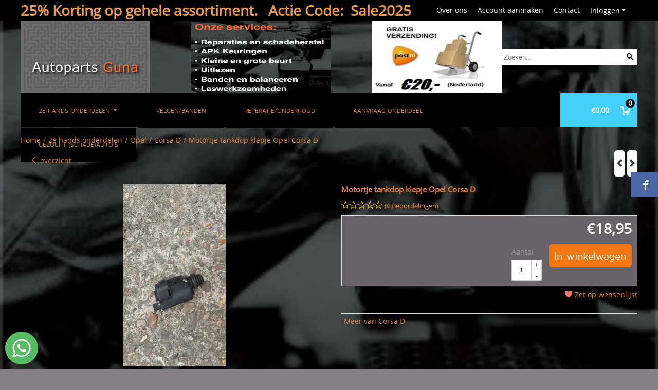

--- FILE ---
content_type: text/html; charset=UTF-8
request_url: https://www.autopartsguna.com/2e-hands-onderdelen/opel/corsa-d/motortje-tankdop-klepje-opel-corsa-d
body_size: 19512
content:
<!DOCTYPE html> <html lang="nl" class="no-js"> <head> <meta http-equiv="content-type" content="text/html; charset=utf-8"/> <meta name="description" content="Een motortje centraal vh tankdop klepje Opel Corsa D type. Het aangeboden product verkeerd in goede staat. Voor..."/> <meta name="robots" content="index,follow"> <meta name="viewport" content="width=device-width, initial-scale=1, user-scalable=yes, maximum-scale=5" /> <meta name="google-site-verification" content="sTKXi_om10WBElMRVveUpvOolMGioo9uCD1fh5s6D5Q"/> <meta name="msvalidate.01" content="http://www.autopartsguna.com/BingSiteAuth.xml"/> <title>Motortje tankdop klepje Opel Corsa D - autoparts guna</title> <base href="https://www.autopartsguna.com/"/> <link rel="dns-prefetch" href="https://fonts.gstatic.com/"> <link rel="dns-prefetch" href="https://cdn.shoptrader.com/"> <link rel="dns-prefetch" href="https://connect.facebook.net/"> <link rel="prefetch" href="/images/fonts/maven_pro_regular.ttf" fetchpriority="high"> <link rel="prefetch" href="/images/fonts/open_sans_regular.ttf" fetchpriority="high"> <link rel="icon" href="https://www.autopartsguna.com/images/faviconimages/favicon.gif" type="image/x-icon"> <link rel="shortcut icon" type="image/x-icon" href="https://www.autopartsguna.com/images/faviconimages/favicon.gif"/> <link rel="canonical" href="https://www.autopartsguna.com/2e-hands-onderdelen/opel/corsa-d/motortje-tankdop-klepje-opel-corsa-d"/> <script>
        window.translations = {
                        PRODUCT_CARD_ARIA_LABEL: 'Product: ',
            PRODUCT_PRIJS_ARIA_LABEL: 'Prijs: ',
                        SHOPPING_CART_BUTTON_ARIA_LABEL_1: 'Voeg ',
            SHOPPING_CART_BUTTON_ARIA_LABEL_2: ' toe aan winkelwagen',
            PRODUCT_PRIJS_KORTING_ARIA_LABEL_1: 'Van ',
            PRODUCT_PRIJS_KORTING_ARIA_LABEL_2: ' voor ',
                        SHOPPINGCART_ARIA_LIVE_QUANTITY_UPDATE_MESSAGE_BEGIN: 'Aantal van',
            SHOPPINGCART_ARIA_LIVE_QUANTITY_INCREASE_MESSAGE: 'is verhoogd naar',
            SHOPPINGCART_ARIA_LIVE_QUANTITY_DECREASE_MESSAGE: 'is verlaagd naar',
            SHOPPINGCART_ARIA_LIVE_DELETE_PRODUCT_MESSAGE: 'is verwijderd uit de winkelwagen.',
            SHOPPINGCART_ARIA_LIVE_QUANTITY_REFRESH_MESSAGE: 'is bijgewerkt naar'
        };
    </script> <style>
            @font-face{font-family:'Maven Pro';font-style:normal;font-weight:400;size-adjust:100%;src:local('Maven Pro'),local('MavenPro'),url(/images/fonts/maven_pro_regular.ttf) format('truetype');font-display:swap}@font-face{font-family:'Open Sans';font-style:normal;font-weight:400;size-adjust:100%;src:local('Open Sans'),local('OpenSans'),url(/images/fonts/open_sans_regular.ttf) format('truetype');font-display:swap}.wishlist_button{width:100%;height:15px}@media screen and (min-width:963px){div#column_left,div#column_right{position:relative;float:left;width:20%}div.wrapper.content div#content.col_left,div.wrapper.content div#content.col_right{position:relative;float:left;width:-moz-calc(80% - 10px);width:-webkit-calc(80% - 10px);width:calc(80% - 10px)}div.wrapper.content.col_left.col_right div#content{position:relative;float:left;margin-left:10px;margin-right:10px;width:-moz-calc(60% - 20px);width:-webkit-calc(60% - 20px);width:calc(60% - 20px)}}@media screen and (max-width:479px) and (min-width:120px){div.wrapper.content div.categories.mobile_products__cols--1,div.wrapper.content div.products_gallery_row.mobile_products__cols--1{margin:0 auto;margin-bottom:10px;width:-moz-calc(100% - 5px);width:-webkit-calc(100% - 5px);width:calc(100% - 5px)}div.wrapper.content div.categories.mobile_products__cols--2,div.wrapper.content div.products_gallery_row.mobile_products__cols--2{margin-right:10px;margin-bottom:10px;width:-moz-calc(50% - 13px);width:-webkit-calc(50% - 13px);width:calc(50% - 13px)}div.wrapper.content.productsHasBorder div.categories.mobile_products__cols--2,div.wrapper.content.productsHasBorder div.products_gallery_row.mobile_products__cols--2{margin-right:6px;margin-bottom:6px;width:-moz-calc(50% - 16px);width:-webkit-calc(50% - 16px);width:calc(50% - 16px)}}@media screen and (min-width:120px) and (max-width:479px){div.wrapper.content div.categories:nth-child(2n),div.wrapper.content div.products_gallery_row:nth-child(2n){margin-right:0}}@media screen and (min-width:120px) and (max-width:724px){div#content,div#menu,div.container{margin:0 auto;position:relative}}@media screen and (min-width:120px) and (max-width:724px){div#content{width:-moz-calc(100% - 20px);width:-webkit-calc(100% - 20px);width:calc(100% - 20px)}}@media screen and (min-width:725px) and (max-width:962px){div#content{position:relative;margin:0 auto;width:-moz-calc(100% - 20px);width:-webkit-calc(100% - 20px);width:calc(100% - 20px)}}div.categories,div.products_gallery_row,div.products_lijst_row{padding:4px;position:relative;float:left}div.categories_imagecontainer,div.products_gallery_row_imagecontainer,div.products_lijst_row_imagecontainer{position:relative;text-align:center}div.layover{position:absolute;top:0;left:0;right:0;margin:auto;text-align:center;z-index:5;height:100%;width:100%}.products_gallery_row_imagecontainer.vierkant,.categories_imagecontainer.vierkant,.vierkant div.layover{aspect-ratio:auto 1 / 1}.products_gallery_row_imagecontainer.langwerpig,.categories_imagecontainer.langwerpig,.langwerpig div.layover{aspect-ratio:auto 209 / 250}@media screen and (min-width:120px) and (max-width:724px){.productinfo_imagecontainer{--container__width:100}}@media screen and (min-width:280px) and (max-width:724px){.productinfo_imagecontainer{--container__width:260}}@media screen and (min-width:320px) and (max-width:724px){.productinfo_imagecontainer{--container__width:300}}@media screen and (min-width:360px) and (max-width:724px){.productinfo_imagecontainer{--container__width:340}}@media screen and (min-width:375px) and (max-width:724px){.productinfo_imagecontainer{--container__width:355}}@media screen and (min-width:390px) and (max-width:724px){.productinfo_imagecontainer{--container__width:370}}@media screen and (min-width:414px) and (max-width:724px){.productinfo_imagecontainer{--container__width:394}}@media screen and (min-width:428px) and (max-width:724px){.productinfo_imagecontainer{--container__width:408}}@media screen and (min-width:476px) and (max-width:724px){.productinfo_imagecontainer{--container__width:456}}@media screen and (min-width:725px){.productinfo_imagecontainer{aspect-ratio:1 / 1}}@media screen and (min-width:725px){.productinfo_imagecontainer.product-has-single-image.productimage-has-no-thumbnail{aspect-ratio:5 / 4}}
/*!*.productinfo_imagecontainer #owl-carousel-big.owl-loaded .owl-dots,*!*/
 @media screen and (max-width:724px){.productinfo_imagecontainer{--productinfo-owl-dots__height:40;--productinfo-owl-thumbnails__height:80;--productinfo-owl-dots-and-thumbnails__height:120}.productinfo_imagecontainer{--productinfo-product-image__width:var(--container__width);--productinfo-product-image__height:var(--container__width)}.productinfo_imagecontainer.langwerpig{--langwerpig-aspect-ratio:calc(250 / 209);--productinfo-product-image__height:calc(var(--container__width) * var(--langwerpig-aspect-ratio))}.productinfo_imagecontainer:not(.product-has-single-image):not(.productimage-has-no-thumbnail){aspect-ratio:var(--container__width) / calc(var(--productinfo-product-image__height) + var(--productinfo-owl-dots-and-thumbnails__height))}.productinfo_imagecontainer.product-has-single-image:not(.productimage-has-no-thumbnail){aspect-ratio:var(--container__width) / calc(var(--productinfo-product-image__height) + var(--productinfo-owl-thumbnails__height))}.productinfo_imagecontainer.product-has-single-image.productimage-has-no-thumbnail{aspect-ratio:var(--container__width) / var(--productinfo-product-image__height)}.productinfo_imagecontainer:not(.product-has-single-image) #owl-carousel-big{min-height:calc((var(--productinfo-product-image__height) + var(--productinfo-owl-dots__height)) * 1px)}.productinfo_imagecontainer.product-has-single-image #owl-carousel-big{min-height:calc(var(--productinfo-product-image__height) * 1px)}.productinfo_imagecontainer #owl-carousel-big .owl-dots,.productinfo_imagecontainer #owl-carousel-thumb{transition-delay:.2s;transition-duration:.1s;transition-property:opacity}.productinfo_imagecontainer:has(#owl-carousel-thumb:not(.owl-loaded)) .owl-dots,.productinfo_imagecontainer #owl-carousel-thumb:not(.owl-loaded){opacity:0}}.advanced-search-inner .configuration_tep_meta{margin-bottom:1rem}.lastViewedProduct_image{aspect-ratio:auto 5 / 6}.owl-thumb img{width:auto;height:auto}.lastViewedProduct_image img,.products_gallery_row_imagecontainer img,.categories_imagecontainer img,#mobile_menu_logo img,#preview img{width:auto;height:auto}#breadcrums span{display:inline-block;margin-bottom:5px}#breadcrums a{float:left}#breadcrums span.raquo,#breadcrums span.space{float:left;margin:0 5px}@media screen and (max-width:768px){#breadcrums.breadcrumbs_mobile_inline{width:100%;overflow:hidden}.breadcrumbs_mobile_inline{margin-bottom:16px}#breadcrums.breadcrumbs_mobile_inline .breadcrumbs-listing{display:flex;overflow-x:auto;white-space:nowrap;-webkit-overflow-scrolling:touch;-ms-overflow-style:none;scrollbar-height:none;scrollbar-width:none}#breadcrums.breadcrumbs_mobile_inline .breadcrumbs-listing::-webkit-scrollbar{display:none}}div#productinfo_previous_next{position:relative;margin-bottom:10px;text-align:right}div#productinfo_previous_next ul li{position:relative;display:block;float:right;margin:0 0 0 5px}div#productinfo_previous_next ul li.listing{position:relative;display:block;float:left;margin:4px 0 0 5px}div#productinfo_previous_next ul li.next a,div#productinfo_previous_next ul li.previous a{display:inline-block;padding:3px;-webkit-border-radius:5px;-moz-border-radius:5px;border-radius:5px}div#productinfo_previous_next ul li a span{display:inline-block;text-indent:-9999px}div.sortby{position:relative;padding:10px 0;height:25px;line-height:25px}div.products_display_count{position:relative;float:left}div.product-listing-sorting{position:relative;float:right}div.product-listing-sorting input.submit-btn{display:none}@media screen and (min-width:120px) and (max-width:724px){div.sortby{height:auto}div.halfwidth,div.products_display_count{position:relative;float:left}div.product-listing-sorting{position:relative;float:right}div.product-listing-sorting select{width:100px}div#productinfo_left,div#productinfo_right,productinfo_left_and_right{position:relative;float:none;width:100%}}@media screen and (min-width:1200px){div.wrapper.bigScreen div#productinfo_left{position:relative;float:left;width:46%}div.wrapper.bigScreen div#productinfo_right{position:relative;float:right;margin-left:4%;width:48%}div.wrapper.no_col div#PRODUCT_INFO_PRICE_BOX div#productinfo_price_box_left{position:relative;float:left;width:50%}div.wrapper.no_col div#PRODUCT_INFO_PRICE_BOX div#productinfo_price_buttons_right{position:relative;float:right;width:100%}div.wrapper.no_col div#PRODUCT_INFO_PRICE_BOX div#productinfo_price_box_right{position:relative;float:right;width:50%}}.products_gallery_row_imagecontainer,.categories_imagecontainer,div.layover{width:-moz-available;width:-webkit-fill-available}.div_product_counter.products_gallery_row{display:flex;flex-direction:column;flex-wrap:wrap}.products_gallery_row_name{flex:1 1 auto;width:100%}.page_placeholder_layover,#wishlist_popup,#mobile_menu_container,#quickview_overlay,#quickview_holder,.floating_basket_wrapper,.mobile_menu_search_bar{display:none}.mobile_menu_open{display:block!important}div.clear{clear:both}.box-disabled{display:none}div.wrapper.full{width:100%}div#footer,div#header,div#menu,div#menu_top,div#menu_top_standaard{position:relative;margin:0 auto}*,a img{border:0}article,aside,code,details,figcaption,figure,footer,header,hgroup,menu,nav,pre,section{display:block}a img,img{max-width:100%}#mobile_menu_container.contains_submenu #mobile_menu.mobile_menu_open #cols_mobile #categories{display:flex;flex-direction:column;justify-content:space-between;min-height:calc(100vh - 70px)}.sub-menu-mobile{margin:0 .5rem}.sub-menu-mobile__top-menu-content{background-color:rgb(0 0 0 / .05);margin-top:2rem;margin-bottom:8px}.sub-menu-mobile__top-menu-content .top_menu li[class*="item"]{display:block;padding:0 10px;height:50px;line-height:50px;color:#333;cursor:pointer}.sub-menu-mobile__top-menu-content .top_menu li[class*="item"]{display:block;padding:0 10px;height:50px;line-height:50px;color:#333;cursor:pointer}.sub-menu-mobile__top-menu-content .top_menu li[class*="item"]:not(:last-of-type){border-bottom:1px solid rgb(0 0 0 / .075)}.sub-menu-mobile__social-media-items .menu-top-content__social-media-items{font-size:1.5em}.sub-menu-mobile__social-media-items .menu-top-content__social-media-items a:not(:first-of-type){margin-left:.5rem}.menu_top_content img,.header_bottom img,#owl-carousel-homepage img,.bottom_footer img,.box_content img,#PRODUCT_INFO_DESCRIPTION_BOX img,.price_box img,#blog img,.changetable img{height:auto}*{padding:0;margin:0}a,a i[class^=icon-]{text-decoration:none}input.general_input_field{padding:0 5px;border:1px solid #d9d9d9;-webkit-border-radius:5px;-moz-border-radius:5px;border-radius:5px;height:25px}div.account-icon,div.menu-icon,div.search-icon,div.shopping-icon{top:4px;height:40px;line-height:40px;font-size:24px;text-align:center;position:relative;cursor:pointer}@media screen and (min-width:120px) and (max-width:962px){div.wrapper.full.fixed.menu_top,div.wrapper.header,div.wrapper.header_bottom{position:relative!important}div.wrapper{position:relative;float:none;width:100%}div#menu ul.parent,div.wrapper.menu_top{display:none}div.menu-icon,div.search-icon,div.shopping-icon{display:block}div#column_left,div#column_right,div.wrapper:not(.menu) div.hide_searchbox{display:none}div#menu{height:50px;position:relative;margin:0 auto;width:100%}div.searchbox,div.searchbox input.searchInput{box-shadow:none!important;float:left!important;height:40px!important;position:relative!important}div.searchbox{background:#fff0!important;border:0!important;border-radius:0!important;left:0!important;margin:0 0 0 10px!important;padding:0!important;right:0!important;top:5px!important;width:calc(100% - 166px)!important}div.searchbox input.searchInput{border-radius:0;padding:0 5px!important;width:calc(100% - 53px)!important}div.searchbox button.searchSubmit,div.searchbox span.searchSubmit{border:0!important;box-shadow:none!important;height:40px!important;width:40px!important}div.searchbox span.searchSubmit{background:#fff;color:#000;cursor:pointer!important;display:inline-block!important;padding:0!important;position:relative!important;text-align:center!important}div.searchbox button.searchSubmit{background:#fff0;border-radius:0;font-size:18px;left:0!important;margin:0!important;position:absolute!important;top:2px!important}div#menu>.searchbox{display:none!important}div#shoppingcart div.form_section{width:100%}div.menu-icon{margin-left:20px;float:left}div.account-icon,div.search-icon,div.shopping-icon{margin-right:5px;margin-left:5px;float:right;width:30px}div.menu-icon span.icon-menu7{position:relative}div.menu-icon span.text-menu7{bottom:3px;font-size:12px;height:10px;left:0;line-height:10px;position:absolute;width:40px}}@media screen and (min-width:963px){div#mobile_menu,div.header_mobile_logo,div.search-icon{display:none}}@media screen and (min-width:1200px){div#mobile_menu_logo,div.account-icon,div.menu-icon,div.search-icon,div.shopping-icon{display:none}div.container{position:relative;margin:0 auto;padding-top:10px;padding-bottom:10px}div.wrapper.wideScreen div#footer,div.wrapper.wideScreen div#header,div.wrapper.wideScreen div#menu_top,div.wrapper:not(.full).wideScreen{position:relative;margin:0 auto;width:1200px}div.wrapper.bigScreen div#footer,div.wrapper.bigScreen div#header,div.wrapper.bigScreen div#menu_top,div.wrapper:not(.full).bigScreen,div.wrapper.bigScreen div#menu_full div#menu{position:relative;margin:0 auto;width:98%}div.wrapper.smallScreen div#footer,div.wrapper.smallScreen div#header,div.wrapper.smallScreen div#menu_top,div.wrapper:not(.full).smallScreen{position:relative;margin:0 auto;width:963px}div.wrapper.smallScreen.menuHasBorder.menu div#menu,div.wrapper.smallScreen.menuHasBorder.menu div#menu div.dropdown_menu_horizontaal,div.wrapper.smallScreen.menuHasBorder.menu div#menu>ul>li:hover>div.dropdown_menu_horizontaal{width:961px}div.wrapper.smallScreen.menu div#menu,div.wrapper.smallScreen.menu div#menu div.dropdown_menu_horizontaal,div.wrapper.smallScreen.menu div#menu>ul>li:hover>div.dropdown_menu_horizontaal{width:963px}div.wrapper.wideScreen.menuHasBorder.menu div#menu,div.wrapper.wideScreen.menuHasBorder.menu div#menu div.dropdown_menu_horizontaal,div.wrapper.wideScreen.menuHasBorder.menu div#menu>ul>li:hover>div.dropdown_menu_horizontaal{width:1198px}div.wrapper.wideScreen.menu div#menu,div.wrapper.wideScreen.menu div#menu div.dropdown_menu_horizontaal,div.wrapper.wideScreen.menu div#menu>ul>li:hover>div.dropdown_menu_horizontaal{width:1200px}div#menu ul.parent{display:block}div.wrapper.content.no_col.same_background div.container{padding-left:0;padding-right:0}div.wrapper.content.no_col div.container{padding-left:10px;padding-right:10px}div.wrapper.content.no_col div#content{position:relative;width:100%}div.searchbox{margin-top:13px;width:160px}div.searchbox input.searchInput{width:120px}div.contentBlock,div.w25,div.w33,div.w50,div.w66,div.w75{float:left}div.w25{width:-moz-calc(25% - 7.5px);width:-webkit-calc(25% - 7.5px);width:calc(25% - 7.5px)}div.w33{width:-moz-calc(33.33% - 6.66px);width:-webkit-calc(33.33% - 6.66px);width:calc(33.33% - 6.66px)}div.w50{width:-moz-calc(50% - 5px);width:-webkit-calc(50% - 5px);width:calc(50% - 5px)}div.w66{width:-moz-calc(66.66% - 3.33px);width:-webkit-calc(66.66% - 3.33px);width:calc(66.66% - 3.33px)}div.w75{width:-moz-calc(75% - 2.5px);width:-webkit-calc(75% - 2.5px);width:calc(75% - 2.5px)}div.w100{float:none;width:-moz-calc(100%);width:-webkit-calc(100%);width:calc(100%);margin-right:0}}@media screen and (min-width:1367px){div.wrapper.bigScreen div#footer,div.wrapper.bigScreen div#header,div.wrapper.bigScreen div#menu_top,div.wrapper:not(.full).bigScreen,div.wrapper.bigScreen div#menu_full div#menu{position:relative;margin:0 auto;width:80%}}div.wrapper.full.fixed.menu_top{position:fixed;top:0;left:0;height:40px;width:100%}div#menu_top,div#menu_top>ul,div#menu_top>ul>li{position:relative}div.wrapper.menu_top{z-index:7779}div.wrapper.menu{z-index:1000}div#menu_top_content{position:relative;float:left;height:40px;line-height:40px}div#menu_top{height:40px}div#menu_top>ul{float:right}div#inner_menu ul li,div#menu_top>ul>li,div.languages_controller ul li{float:left;list-style:none}div#menu_top ul li{padding:0 10px}div#menu_top ul li.login-button{padding:0 20px 0 10px}div#menu_top ul li.login-button>a>i{right:5px}div#menu_top>ul,div.languages_controller ul{line-height:40px}div#menu_top li#logged-in-bar>span.logout{margin-left:10px}body.logged-in ul.top_menu>li>a[href$="create_account.php"]{display:none}.clearfix:after,div#menu_top:after,div.configuration_tep_meta:after,div.menu_top:after,div.tep_meta_continue:after,div.tep_meta_general:after{content:".";display:block;height:0;clear:both;visibility:hidden}div#loggedin-bar,div#login-bar,div.ac_results{-moz-border-radius-bottomright:5px;-moz-border-radius-bottomleft:5px}div#loggedin-bar,div.ac_results{-webkit-border-bottom-right-radius:5px;-webkit-border-bottom-left-radius:5px;border-bottom-right-radius:5px;border-bottom-left-radius:5px}div#mobile_menu_logo{width:calc(100% - 200px);position:relative;float:right;text-align:center;height:50px}div#mobile_menu_logo img{height:42px;margin:2px 0}div.wrapper.header img,div.wrapper.header_bottom img{max-width:100%;vertical-align:top}div.header_mobile_logo{position:relative;margin:0 auto;padding-top:10px;text-align:center}div.searchbox{position:relative;float:right;height:33px;width:160px;font-size:16px;line-height:18px;color:#000}div.searchbox input.searchInput{position:relative;float:left;height:25px;border:0;-webkit-border-radius:0;-moz-border-radius:0;border-radius:0;color:#000}div.searchbox input.searchInput:-webkit-input-placeholder{color:#000;opacity:1}div.searchbox input.searchInput:-moz-placeholder{color:#000;opacity:1}div.searchbox input.searchInput:-ms-input-placeholder{color:#000;opacity:1}div.searchbox span.searchSubmit{background:#fff;display:inline-block;position:relative;text-align:center;font-size:16px;height:25px;color:#000}div.searchbox button.searchSubmit{border:0;background:0 0;border-radius:0;height:25px;width:25px}div.basket_wrapper{display:block;position:relative;margin-top:5px;margin-left:5px;height:30px;float:right;z-index:7780;-webkit-border-radius:5px;-moz-border-radius:5px;border-radius:5px}div.basket_wrapper .loading{height:100px}div.basket_wrapper:hover{-webkit-border-radius:5px;-webkit-border-bottom-right-radius:0;-webkit-border-bottom-left-radius:0;-moz-border-radius:5px;-moz-border-radius-bottomright:0;-moz-border-radius-bottomleft:0;border-radius:5px 5px 0 0}div.basket_wrapper:hover div.floating_basket_wrapper{position:absolute;display:block;top:30px;right:0;width:375px;-webkit-border-radius:5px;-webkit-border-top-right-radius:0;-moz-border-radius:5px;-moz-border-radius-topright:0;border-radius:5px 0 5px 5px}div.cart_content span.icon{position:absolute;top:5px;right:8px;font-size:20px}div.cart_content span.quantity{position:absolute;top:3px;right:0;line-height:18px;padding:0 5px;height:18px;text-align:center;-webkit-border-radius:10px;-moz-border-radius:10px;border-radius:10px}div.cart_content span.no-icon.quantity{top:6px}div.load_cart_content{position:relative;display:block;float:right;height:15px;right:6px;width:15px;top:7px;background:url(../cart_content_loader.gif) no-repeat!important}div.cart_content{position:relative;margin:0 5px;line-height:30px;height:30px;float:right;font-weight:700;background-repeat:repeat-x}div.cart_content span.shopping_cart_text{position:relative;margin-left:5px;margin-right:50px}.home_page_listing{display:flex;-webkit-flex-wrap:wrap;flex-wrap:wrap}.product_info_manuals{margin:0 0 10px 0}body{background:#877f87;background-image:url(../../images/backgroundimages/achtergrond-flyer.jpg);background-position:center center;background-repeat:no-repeat;background-attachment:fixed}body,span.text,.item_level_1{font-family:Open Sans;font-size:14px;line-height:30px}div.wrapper.smallScreen.header,div.wrapper.wideScreen.header,div.wrapper.bigScreen.header{margin-top:40px!important}@media screen and (min-width:120px) and (max-width:963px){div.wrapper.smallScreen.header,div.wrapper.wideScreen.header,div.wrapper.bigScreen.header{display:none}}div.wrapper.header_bottom,div.wrapper.content{color:#e68033}a{color:#e68033}div.wrapper.menu_top{background:#000;color:#fff}li.login-button.clicked,div.wrapper.menu_top ul li:hover{background:#000}div#menu_top ul li a{color:#fff}div#menu_top ul li:hover a{color:#fff}li.login-button.clicked a{color:#ffffff!important}div#loggedin-bar a,div#login-bar a{color:#f5f5f5!important}div#loggedin-bar,div#login-bar{background:#000000!important}div.lastViewedProduct_box_container h3,div#filterContainer div.filter-header,#leeftijdcontrole h1,#leeftijdcontrole h2,#content h1,#content h2,#content h3,#content h4,#content h5,#content h6,.box_top,.box_product_name h2,.lastViewedProduct h2,span.content-header{font-family:Open Sans;font-size:15px}.item_level_0{font-family:Maven Pro;font-size:12px}div#menu_full{background:#000}@media screen and (min-width:963px){div#menu>ul{width:801px}}@media screen and (min-width:1200px){div#menu>ul{width:1038px}}div#menu{background:#000}div.searchbox_mobile span,div#menu_mobile ul li a,div#menu ul li a{color:#e68033}@media screen and (min-width:120px) and (max-width:962px){div#menu,div#menu a{background:#fff;color:#000}}div#menu ul li.active,div#menu ul li.iehover{background:#222}div#menu ul li.active a,div#menu ul li.iehover a{color:#43cff8;background:#222}.cf{background:#222;color:#43cff8}div#menu ul li.iehover ul li:hover>a{background:#000;color:#e68033}.item_level_1{background:#000}.item_level_2{background:#000}.item_level_3{background:#000}.item_level_4{background:#000}.item_level_5{background:#000}.item_level_6{background:#000}.item_level_7{background:#000}@media screen and (min-width:725px) and (max-width:962px){div.wrapper.overview_products_col_4.content div.categories,div.wrapper.overview_products_col_4.content div.products_gallery_row{position:relative;margin-right:10px;margin-bottom:10px;width:-moz-calc(25% - 15.5px);width:-webkit-calc(25% - 15.5px);width:calc(25% - 15.5px)}div.wrapper.overview_products_col_4.content.productsHasBorder div.categories,div.wrapper.overview_products_col_4.content.productsHasBorder div.products_gallery_row{position:relative;margin-right:7.5px;margin-bottom:7.5px;width:-moz-calc(25% - 16px);width:-webkit-calc(25% - 16px);width:calc(25% - 16px)}div.wrapper.overview_products_col_4.content.productsHasBorder div.categories:nth-child(4n),div.wrapper.overview_products_col_4.content.productsHasBorder div.products_gallery_row:nth-child(4n),div.wrapper.overview_products_col_4 div.categories:nth-child(4n),div.wrapper.overview_products_col_4 div.products_gallery_row:nth-child(4n){margin-right:0}}@media screen and (min-width:963px){div.wrapper.overview_products_col_4.no_col div.categories,div.wrapper.overview_products_col_4.no_col div.products_gallery_row{position:relative;margin-right:10px;margin-bottom:10px;width:-moz-calc(25% - 15.5px);width:-webkit-calc(25% - 15.5px);width:calc(25% - 15.5px)}div.wrapper.overview_products_col_4.productsHasBorder.no_col div.categories,div.wrapper.overview_products_col_4.productsHasBorder.no_col div.products_gallery_row{position:relative;margin-right:8px;margin-bottom:8px;width:-moz-calc(25% - 16px);width:-webkit-calc(25% - 16px);width:calc(25% - 16px)}div.wrapper.overview_products_col_4.productsHasBorder.no_col div.categories:nth-child(4n),div.wrapper.overview_products_col_4.productsHasBorder.no_col div.products_gallery_row:nth-child(4n),div.wrapper.overview_products_col_4.no_col div.categories:nth-child(4n),div.wrapper.overview_products_col_4.no_col div.products_gallery_row:nth-child(4n){margin-right:0}div.wrapper.overview_products_col_4.col_right:not(.col_left) div.categories,div.wrapper.overview_products_col_4.col_left:not(.col_right) div.categories,div.wrapper.overview_products_col_4.col_right:not(.col_left) div.products_gallery_row,div.wrapper.overview_products_col_4.col_left:not(.col_right) div.products_gallery_row{position:relative;margin-right:10.5px;margin-bottom:10.5px;width:-moz-calc(25% - 16px);width:-webkit-calc(25% - 16px);width:calc(25% - 16px)}div.wrapper.overview_products_col_4.productsHasBorder.col_right:not(.col_left) div.categories,div.wrapper.overview_products_col_4.productsHasBorder.col_left:not(.col_right) div.categories,div.wrapper.overview_products_col_4.productsHasBorder.col_right:not(.col_left) div.products_gallery_row,div.wrapper.overview_products_col_4.productsHasBorder.col_left:not(.col_right) div.products_gallery_row{position:relative;margin-right:8px;margin-bottom:8px;width:-moz-calc(25% - 16px);width:-webkit-calc(25% - 16px);width:calc(25% - 16px)}div.wrapper.overview_products_col_4.col_right:not(.col_left) div.categories:nth-child(4n),div.wrapper.overview_products_col_4.col_right:not(.col_left) div.products_gallery_row:nth-child(4n),div.wrapper.overview_products_col_4.col_left:not(.col_right) div.categories:nth-child(4n),div.wrapper.overview_products_col_4.col_left:not(.col_right) div.products_gallery_row:nth-child(4n){float:right;margin-right:0}}#owl-carousel-homepage .owl-dots .owl-dot.active span,#owl-carousel-homepage .owl-dots .owl-dot:hover span{background:#43cff8!important}div#slider-homepage{max-height:450px}﻿#menu,#menu>ul>li,#menu>ul>li>a{position:relative}.ul-reset{list-style:none;padding-left:0;margin-top:0;margin-bottom:0}#menu>ul>li{display:inline-block;padding:0 10px;height:50px;line-height:50px}#menu>ul>li>a{display:block}.mega-menu{display:none;left:0;right:0;position:absolute;z-index:9999}div.wrapper.menuHasBorder .mega-menu{margin-left:-1px}.mega-menu ul{float:left;display:inline-block;margin-right:40px;width:205px}.droppable:hover .mega-menu,.mega-menu a{display:block}.mega-menu ul:last-child{margin-right:0}.mega-menu a{padding:2px 0}.mega-menu .cf ul li.item_level_1{background:0 0}.mega-menu .cf ul li.item_level_1 a{padding-left:10px;background:0 0!important}div.mega-menu .cf ul .menu_categorie_image{padding-top:10px}.droppable{position:static}.cf{display:inline-flex;padding:10px;text-align:left}.cf:after{clear:both}@media screen and (min-width:963px){#menu>ul{display:inline-block!important}}
        </style> <link rel="stylesheet" href="/themes/4000/css/abstracts/_print.css" media="print" crossorigin> <link rel="stylesheet" href="/images/css/stApp.css?v=130.29491854652672843685" crossorigin><meta name="twitter:card" content="summary" /> <meta name="twitter:title" content="Motortje tankdop klepje Opel Corsa D - autoparts guna" /> <meta name="twitter:description" content="Een motortje centraal vh tankdop klepje Opel Corsa D type. Het aangeboden product verkeerd in goede staat. Voor..." /> <meta name="twitter:image" content="https://www.autopartsguna.com/images/productimages/big/motortje-tankdop-klepje-corsa-d.jpg" /> <meta name="twitter:url" content="https://www.autopartsguna.com/2e-hands-onderdelen/opel/corsa-d/motortje-tankdop-klepje-opel-corsa-d" /> <script type="application/ld+json">{
    "@context": "http://schema.org",
    "@type": "Product",
    "name": "Motortje tankdop klepje Opel Corsa D",
    "mpn": "",
    "sku": "",
    "image": "https://www.autopartsguna.com/images/productimages/big/motortje-tankdop-klepje-corsa-d.jpg",
    "description": "Een motortje centraal vh tankdop klepje Opel Corsa D type.\r\n\r\nHet aangeboden product verkeerd in goede staat.\r\n\r\nVoor demontage is het product op correcte werking getest en goed bevonden.\r\n\r\nWordt geleverd zoals op de foto.",
    "offers": {
        "@type": "Offer",
        "price": "18.95",
        "priceCurrency": "EUR",
        "url": "https://www.autopartsguna.com/2e-hands-onderdelen/opel/corsa-d/motortje-tankdop-klepje-opel-corsa-d",
        "availability": "https://schema.org/InStock"
    }
}</script>
</head> <body id="st_product" class="2e-hands-onderdelen opel corsa-d motortje-tankdop-klepje-opel-corsa-d not-logged-in"> <a name="body-top"></a> <div class="page_placeholder_layover" id="page_placeholder_layover"> <img src="opc_loader.png" class="opc_loader" alt="opc_loader"/> </div> <div class="opc_melding small"></div><div id="wishlist_popup"> <div class="whistlist__box form_section box-border fullwidth"> <h2 class="whistlist__heading">Wensenlijst <span class="wishlist_close icon-cross"></span></h2> <div class="whistlist__content content_section"> <div class="table-section"></div> </div> </div> </div><div class="wrapper wideScreen full fixed menu_top"> <div id="menu_top"> <div id="menu_top_content"> <h1><span style="color:hsl(30,75%,60%);">25% Korting op gehele assortiment. &nbsp; Actie Code: &nbsp;Sale2025</span></h1> </div> <ul class="login-box"> <li class="login-button"><a href="https://www.autopartsguna.com/login.php" >Inloggen<i class="icon-arrow-down5"></i></a> <div id="login-bar" class="box-padding-10x box-disabled dropdown-menu"> <form name="login-bar" action="https://www.autopartsguna.com/login.php?action=process" method="post" enctype="application/x-www-form-urlencoded" autocomplete="off"> <input type="hidden" name="form_name" value="login-bar"> <div id="login-bar-email-adress"> <input placeholder="uwmail@adres.nl" type="text" name="email_address" class="general_input_field" autocomplete="username email" /> </div> <div id="login-bar-password"> <input placeholder="wachtwoord" type="password" name="password" class="general_input_field" autocomplete="current-password" /> </div> <div class="login-bar-submit box-textalign-right"> <button type="submit" class="configuration_btn configuration_button configuration_button_general"> <i class="icon-user align-left"></i> <span class="button">Inloggen</span> </button> </div> <div id="login-bar-password-forgotten"> <a href="https://www.autopartsguna.com/password_forgotten.php" class="user_pass_forgotten">Wachtwoord vergeten?</a> </div> <div id="login-bar-create-account"> <a href="https://www.autopartsguna.com/create_account.php" class="user_create_account">Account aanmaken</a> </div> </form> </div> </li> </ul> <ul class="top_menu"> <li class="item1"><a href="https://www.autopartsguna.com/over-ons/" target="_self">Over ons</a></li> <li class="item2"><a href="https://www.autopartsguna.com/create_account.php" target="_self">Account aanmaken</a></li> <li class="item3"><a href="https://www.autopartsguna.com/contact/" target="_self">Contact</a></li> </ul> <div class="clear"></div> </div> </div><div class="wrapper full wideScreen header"> <div id="header"> <div class="changetable user_input"> <p><a href="http://www.autopartsguna.com"><img alt="" src="https://www.autopartsguna.com/images/Naamloos.png" style="width: 252px; height: 142px;" /></a>&nbsp; &nbsp; &nbsp; &nbsp; <em>&nbsp;</em>&nbsp; &nbsp; &nbsp; &nbsp; &nbsp; &nbsp;<img alt="" src="https://www.autopartsguna.com/images/foto 1 apk.png" style="width: 272px; height: 142px;" />&nbsp; &nbsp; &nbsp; &nbsp; &nbsp; &nbsp; &nbsp; &nbsp; &nbsp; &nbsp;&nbsp;<img alt="" src="https://www.autopartsguna.com/images/gratis-verzenden.jpg" style="width: 252px; height: 142px;" /></p> <div class="clear"></div> </div> <div class="searchbox"> <form name="advanced_search" action="https://www.autopartsguna.com/advanced_search_result.php" method="get" enctype="application/x-www-form-urlencoded"> <input type="hidden" name="form_name" value="advanced_search"> <input type="hidden" name="search_in_description" value="0"> <input type="hidden" name="Beschrijving" value="0"> <input type="hidden" name="Artikelnaam" value=true> <input type="hidden" name="Ean" value="1"> <input type="hidden" name="Sku" value="1"> <input type="hidden" name="Artikelnummer" value="1"> <input type="hidden" name="Tag" value="0"> <input type="hidden" name="inc_subcat" value="1"> <input name="keywords" type="text" value="" placeholder="Zoeken..." class="general_input_field searchInput ac_input search_1" id="search" /> <span class="searchSubmit"><button class="searchSubmit" type="submit"><i class="icon-search3"></i></button></span> <div class="clear"></div> </form> </div> </div> </div><div id="mobile_menu_overlay"></div> <div id="mobile_menu_container" class=""> <div id="mobile_menu"> <div id="mobile_menu_info"> <div id="mobile_menu_close" class="icon-cross"></div> <div class="search-icon"> <a><span class="icon-search"></span></a> </div> <div id="mobile_menu_shopping_cart" class="mobile_menu_navigation_items"><a href="https://www.autopartsguna.com/shopping_cart.php"><span class="icon-basket"></span></a></div> <div id="mobile_menu_account" class="mobile_menu_navigation_items"> <a href="https://www.autopartsguna.com/account.php"><span class="icon-user"></span></a> </div> <div id="mobile_menu_logo"> <img src="/images/shoplogoimages/3045-logo-v2.png"> </div> <div class="clear"></div> </div> <div class="mobile_menu_search_bar"> <div class="mobile_searchbox"> <form name="advanced_search" action="https://www.autopartsguna.com/advanced_search_result.php" method="get" enctype="application/x-www-form-urlencoded"> <input type="hidden" name="form_name" value="advanced_search"> <input type="hidden" name="search_in_description" value="0"> <input type="hidden" name="inc_subcat" value="1"> <input name="keywords" type="text" value="" placeholder="Zoeken..." class="searchInput ac_input search_1 mobile_search" id="sqr_mobile_menu_search"/> <span class="searchSubmit"><button class="searchSubmit" type="submit"><i class="icon-search3"></i></button></span> <div class="clear"></div> </form> </div> </div> <div id="cols_mobile"> <div id="categories" class="box box-bordercolor categories_box mobile_box"> <div class="box_content"> <div class="menu-header test2 parent-item" id="dmrp_0"> <span class="item"> <a href="https://www.autopartsguna.com/">
                                Home
                            </a> </span> </div> <div class="menu-header parent-item" id="dmm_14"> <span class="item"> <a target="_self" href="https://www.autopartsguna.com/2e-hands-onderdelen/">
                                    2e hands onderdelen
                                </a> </span> <i class="expand icon-arrow-right4"></i></div><div class="menu-content 2e_hands_onderdelen parent-item" id="submenu-cat-14" hidden> <div class="menu-header " id="dmrp_20"> <span class="item"> <a href="https://www.autopartsguna.com/2e-hands-onderdelen/alfa-romeo/" target="_self"> <span class="expanding icon-arrow-right5" style="margin-left: 0px; margin-right: 6px; font-size: 12px;"></span>Alfa Romeo          </a> </span> <i class="expand icon-arrow-right4"></i></div><div class="menu-content 2e_hands_onderdelen" id="submenu-cat-20" hidden> <div class="menu-header " id="dmrp_43"> <span class="item"> <a href="https://www.autopartsguna.com/2e-hands-onderdelen/alfa-romeo/156/" target="_self"> <span class="expanding icon-arrow-right5" style="margin-left: 12px; margin-right: 6px; font-size: 12px;"></span>156          </a> </span></div> <div class="menu-header " id="dmrp_83"> <span class="item"> <a href="https://www.autopartsguna.com/2e-hands-onderdelen/alfa-romeo/147/" target="_self"> <span class="expanding icon-arrow-right5" style="margin-left: 12px; margin-right: 6px; font-size: 12px;"></span>147          </a> </span></div></div> <div class="menu-header " id="dmrp_103"> <span class="item"> <a href="https://www.autopartsguna.com/2e-hands-onderdelen/audi/" target="_self"> <span class="expanding icon-arrow-right5" style="margin-left: 0px; margin-right: 6px; font-size: 12px;"></span>Audi          </a> </span> <i class="expand icon-arrow-right4"></i></div><div class="menu-content 2e_hands_onderdelen" id="submenu-cat-103" hidden> <div class="menu-header " id="dmrp_113"> <span class="item"> <a href="https://www.autopartsguna.com/2e-hands-onderdelen/audi/a3---2000/" target="_self"> <span class="expanding icon-arrow-right5" style="margin-left: 12px; margin-right: 6px; font-size: 12px;"></span>A3 - 2000          </a> </span></div></div> <div class="menu-header " id="dmrp_21"> <span class="item"> <a href="https://www.autopartsguna.com/2e-hands-onderdelen/bmw/" target="_self"> <span class="expanding icon-arrow-right5" style="margin-left: 0px; margin-right: 6px; font-size: 12px;"></span>BMW          </a> </span> <i class="expand icon-arrow-right4"></i></div><div class="menu-content 2e_hands_onderdelen" id="submenu-cat-21" hidden> <div class="menu-header " id="dmrp_44"> <span class="item"> <a href="https://www.autopartsguna.com/2e-hands-onderdelen/bmw/e30/" target="_self"> <span class="expanding icon-arrow-right5" style="margin-left: 12px; margin-right: 6px; font-size: 12px;"></span>E30          </a> </span></div> <div class="menu-header " id="dmrp_45"> <span class="item"> <a href="https://www.autopartsguna.com/2e-hands-onderdelen/bmw/e36/" target="_self"> <span class="expanding icon-arrow-right5" style="margin-left: 12px; margin-right: 6px; font-size: 12px;"></span>E36          </a> </span></div> <div class="menu-header " id="dmrp_92"> <span class="item"> <a href="https://www.autopartsguna.com/2e-hands-onderdelen/bmw/e46-compact/" target="_self"> <span class="expanding icon-arrow-right5" style="margin-left: 12px; margin-right: 6px; font-size: 12px;"></span>E46 Compact          </a> </span></div> <div class="menu-header " id="dmrp_110"> <span class="item"> <a href="https://www.autopartsguna.com/2e-hands-onderdelen/bmw/e36-compact/" target="_self"> <span class="expanding icon-arrow-right5" style="margin-left: 12px; margin-right: 6px; font-size: 12px;"></span>E36 compact          </a> </span></div> <div class="menu-header " id="dmrp_146"> <span class="item"> <a href="https://www.autopartsguna.com/2e-hands-onderdelen/bmw/e46-sedan/" target="_self"> <span class="expanding icon-arrow-right5" style="margin-left: 12px; margin-right: 6px; font-size: 12px;"></span>E46 Sedan          </a> </span></div> <div class="menu-header " id="dmrp_189"> <span class="item"> <a href="https://www.autopartsguna.com/2e-hands-onderdelen/bmw/e91-2006/" target="_self"> <span class="expanding icon-arrow-right5" style="margin-left: 12px; margin-right: 6px; font-size: 12px;"></span>E91 2006          </a> </span></div></div> <div class="menu-header " id="dmrp_31"> <span class="item"> <a href="https://www.autopartsguna.com/2e-hands-onderdelen/citroen/" target="_self"> <span class="expanding icon-arrow-right5" style="margin-left: 0px; margin-right: 6px; font-size: 12px;"></span>Citro&euml;n          </a> </span> <i class="expand icon-arrow-right4"></i></div><div class="menu-content 2e_hands_onderdelen" id="submenu-cat-31" hidden> <div class="menu-header " id="dmrp_46"> <span class="item"> <a href="https://www.autopartsguna.com/2e-hands-onderdelen/citroen/c2/" target="_self"> <span class="expanding icon-arrow-right5" style="margin-left: 12px; margin-right: 6px; font-size: 12px;"></span>C2          </a> </span></div> <div class="menu-header " id="dmrp_47"> <span class="item"> <a href="https://www.autopartsguna.com/2e-hands-onderdelen/citroen/xsara-picasso/" target="_self"> <span class="expanding icon-arrow-right5" style="margin-left: 12px; margin-right: 6px; font-size: 12px;"></span>Xsara Picasso 1999 - 2005          </a> </span></div> <div class="menu-header " id="dmrp_84"> <span class="item"> <a href="https://www.autopartsguna.com/2e-hands-onderdelen/citroen/c3/" target="_self"> <span class="expanding icon-arrow-right5" style="margin-left: 12px; margin-right: 6px; font-size: 12px;"></span>C3          </a> </span></div> <div class="menu-header " id="dmrp_107"> <span class="item"> <a href="https://www.autopartsguna.com/2e-hands-onderdelen/citroen/saxo-2002/" target="_self"> <span class="expanding icon-arrow-right5" style="margin-left: 12px; margin-right: 6px; font-size: 12px;"></span>Saxo 2002          </a> </span></div> <div class="menu-header " id="dmrp_121"> <span class="item"> <a href="https://www.autopartsguna.com/2e-hands-onderdelen/citroen/berlingo-1999/" target="_self"> <span class="expanding icon-arrow-right5" style="margin-left: 12px; margin-right: 6px; font-size: 12px;"></span>Berlingo 1999          </a> </span></div> <div class="menu-header " id="dmrp_149"> <span class="item"> <a href="https://www.autopartsguna.com/2e-hands-onderdelen/citroen/c3-pluriel/" target="_self"> <span class="expanding icon-arrow-right5" style="margin-left: 12px; margin-right: 6px; font-size: 12px;"></span>C3 Pluriel          </a> </span></div> <div class="menu-header " id="dmrp_159"> <span class="item"> <a href="https://www.autopartsguna.com/2e-hands-onderdelen/citroen/c5-2005/" target="_self"> <span class="expanding icon-arrow-right5" style="margin-left: 12px; margin-right: 6px; font-size: 12px;"></span>C5 2005          </a> </span></div> <div class="menu-header " id="dmrp_186"> <span class="item"> <a href="https://www.autopartsguna.com/2e-hands-onderdelen/citroen/c4-coupe-2005/" target="_self"> <span class="expanding icon-arrow-right5" style="margin-left: 12px; margin-right: 6px; font-size: 12px;"></span>C4 Coupe 2005          </a> </span></div> <div class="menu-header " id="dmrp_187"> <span class="item"> <a href="https://www.autopartsguna.com/2e-hands-onderdelen/citroen/c4-2005/" target="_self"> <span class="expanding icon-arrow-right5" style="margin-left: 12px; margin-right: 6px; font-size: 12px;"></span>C4 2005          </a> </span></div></div> <div class="menu-header " id="dmrp_140"> <span class="item"> <a href="https://www.autopartsguna.com/2e-hands-onderdelen/daewoo/" target="_self"> <span class="expanding icon-arrow-right5" style="margin-left: 0px; margin-right: 6px; font-size: 12px;"></span>Daewoo          </a> </span> <i class="expand icon-arrow-right4"></i></div><div class="menu-content 2e_hands_onderdelen" id="submenu-cat-140" hidden> <div class="menu-header " id="dmrp_141"> <span class="item"> <a href="https://www.autopartsguna.com/2e-hands-onderdelen/daewoo/matiz-1999/" target="_self"> <span class="expanding icon-arrow-right5" style="margin-left: 12px; margin-right: 6px; font-size: 12px;"></span>Matiz 1999          </a> </span></div> <div class="menu-header " id="dmrp_181"> <span class="item"> <a href="https://www.autopartsguna.com/2e-hands-onderdelen/daewoo/matiz-2004/" target="_self"> <span class="expanding icon-arrow-right5" style="margin-left: 12px; margin-right: 6px; font-size: 12px;"></span>Matiz 2004          </a> </span></div></div> <div class="menu-header " id="dmrp_32"> <span class="item"> <a href="https://www.autopartsguna.com/2e-hands-onderdelen/fiat/" target="_self"> <span class="expanding icon-arrow-right5" style="margin-left: 0px; margin-right: 6px; font-size: 12px;"></span>Fiat          </a> </span> <i class="expand icon-arrow-right4"></i></div><div class="menu-content 2e_hands_onderdelen" id="submenu-cat-32" hidden> <div class="menu-header " id="dmrp_48"> <span class="item"> <a href="https://www.autopartsguna.com/2e-hands-onderdelen/fiat/punto/" target="_self"> <span class="expanding icon-arrow-right5" style="margin-left: 12px; margin-right: 6px; font-size: 12px;"></span>Punto 2001          </a> </span></div> <div class="menu-header " id="dmrp_101"> <span class="item"> <a href="https://www.autopartsguna.com/2e-hands-onderdelen/fiat/stilo/" target="_self"> <span class="expanding icon-arrow-right5" style="margin-left: 12px; margin-right: 6px; font-size: 12px;"></span>Stilo 2001 -2007          </a> </span></div> <div class="menu-header " id="dmrp_108"> <span class="item"> <a href="https://www.autopartsguna.com/2e-hands-onderdelen/fiat/punto-2004/" target="_self"> <span class="expanding icon-arrow-right5" style="margin-left: 12px; margin-right: 6px; font-size: 12px;"></span>Punto 2004          </a> </span></div> <div class="menu-header " id="dmrp_109"> <span class="item"> <a href="https://www.autopartsguna.com/2e-hands-onderdelen/fiat/punto-2007/" target="_self"> <span class="expanding icon-arrow-right5" style="margin-left: 12px; margin-right: 6px; font-size: 12px;"></span>Punto 2007          </a> </span></div> <div class="menu-header " id="dmrp_118"> <span class="item"> <a href="https://www.autopartsguna.com/2e-hands-onderdelen/fiat/panda-2004/" target="_self"> <span class="expanding icon-arrow-right5" style="margin-left: 12px; margin-right: 6px; font-size: 12px;"></span>Panda 2004          </a> </span></div> <div class="menu-header " id="dmrp_135"> <span class="item"> <a href="https://www.autopartsguna.com/2e-hands-onderdelen/fiat/seicento-1999/" target="_self"> <span class="expanding icon-arrow-right5" style="margin-left: 12px; margin-right: 6px; font-size: 12px;"></span>Seicento 1999          </a> </span></div> <div class="menu-header " id="dmrp_157"> <span class="item"> <a href="https://www.autopartsguna.com/2e-hands-onderdelen/fiat/500/" target="_self"> <span class="expanding icon-arrow-right5" style="margin-left: 12px; margin-right: 6px; font-size: 12px;"></span>500          </a> </span></div></div> <div class="menu-header " id="dmrp_33"> <span class="item"> <a href="https://www.autopartsguna.com/2e-hands-onderdelen/ford/" target="_self"> <span class="expanding icon-arrow-right5" style="margin-left: 0px; margin-right: 6px; font-size: 12px;"></span>Ford          </a> </span> <i class="expand icon-arrow-right4"></i></div><div class="menu-content 2e_hands_onderdelen" id="submenu-cat-33" hidden> <div class="menu-header " id="dmrp_49"> <span class="item"> <a href="https://www.autopartsguna.com/2e-hands-onderdelen/ford/escort/" target="_self"> <span class="expanding icon-arrow-right5" style="margin-left: 12px; margin-right: 6px; font-size: 12px;"></span>Escort          </a> </span></div> <div class="menu-header " id="dmrp_50"> <span class="item"> <a href="https://www.autopartsguna.com/2e-hands-onderdelen/ford/fiesta/" target="_self"> <span class="expanding icon-arrow-right5" style="margin-left: 12px; margin-right: 6px; font-size: 12px;"></span>Fiesta 2004          </a> </span></div> <div class="menu-header " id="dmrp_51"> <span class="item"> <a href="https://www.autopartsguna.com/2e-hands-onderdelen/ford/focus/" target="_self"> <span class="expanding icon-arrow-right5" style="margin-left: 12px; margin-right: 6px; font-size: 12px;"></span>Focus 2001          </a> </span></div> <div class="menu-header " id="dmrp_52"> <span class="item"> <a href="https://www.autopartsguna.com/2e-hands-onderdelen/ford/ka/" target="_self"> <span class="expanding icon-arrow-right5" style="margin-left: 12px; margin-right: 6px; font-size: 12px;"></span>KA          </a> </span></div> <div class="menu-header " id="dmrp_55"> <span class="item"> <a href="https://www.autopartsguna.com/2e-hands-onderdelen/ford/puma/" target="_self"> <span class="expanding icon-arrow-right5" style="margin-left: 12px; margin-right: 6px; font-size: 12px;"></span>Puma          </a> </span></div> <div class="menu-header " id="dmrp_85"> <span class="item"> <a href="https://www.autopartsguna.com/2e-hands-onderdelen/ford/focus-2005/" target="_self"> <span class="expanding icon-arrow-right5" style="margin-left: 12px; margin-right: 6px; font-size: 12px;"></span>Focus 2005          </a> </span></div> <div class="menu-header " id="dmrp_86"> <span class="item"> <a href="https://www.autopartsguna.com/2e-hands-onderdelen/ford/mondeo-2001/" target="_self"> <span class="expanding icon-arrow-right5" style="margin-left: 12px; margin-right: 6px; font-size: 12px;"></span>Mondeo 2001          </a> </span></div> <div class="menu-header " id="dmrp_138"> <span class="item"> <a href="https://www.autopartsguna.com/2e-hands-onderdelen/ford/fiesta-1999/" target="_self"> <span class="expanding icon-arrow-right5" style="margin-left: 12px; margin-right: 6px; font-size: 12px;"></span>Fiesta 1999          </a> </span></div> <div class="menu-header " id="dmrp_171"> <span class="item"> <a href="https://www.autopartsguna.com/2e-hands-onderdelen/ford/transit-connect-2004/" target="_self"> <span class="expanding icon-arrow-right5" style="margin-left: 12px; margin-right: 6px; font-size: 12px;"></span>Transit Connect 2004          </a> </span></div></div> <div class="menu-header " id="dmrp_34"> <span class="item"> <a href="https://www.autopartsguna.com/2e-hands-onderdelen/honda/" target="_self"> <span class="expanding icon-arrow-right5" style="margin-left: 0px; margin-right: 6px; font-size: 12px;"></span>Honda          </a> </span> <i class="expand icon-arrow-right4"></i></div><div class="menu-content 2e_hands_onderdelen" id="submenu-cat-34" hidden> <div class="menu-header " id="dmrp_56"> <span class="item"> <a href="https://www.autopartsguna.com/2e-hands-onderdelen/honda/civic/" target="_self"> <span class="expanding icon-arrow-right5" style="margin-left: 12px; margin-right: 6px; font-size: 12px;"></span>Civic          </a> </span></div> <div class="menu-header " id="dmrp_57"> <span class="item"> <a href="https://www.autopartsguna.com/2e-hands-onderdelen/honda/crx/" target="_self"> <span class="expanding icon-arrow-right5" style="margin-left: 12px; margin-right: 6px; font-size: 12px;"></span>CRX 1988 - 1992          </a> </span></div> <div class="menu-header " id="dmrp_123"> <span class="item"> <a href="https://www.autopartsguna.com/2e-hands-onderdelen/honda/jazz-2004/" target="_self"> <span class="expanding icon-arrow-right5" style="margin-left: 12px; margin-right: 6px; font-size: 12px;"></span>Jazz 2004          </a> </span></div></div> <div class="menu-header " id="dmrp_26"> <span class="item"> <a href="https://www.autopartsguna.com/2e-hands-onderdelen/hyundai/" target="_self"> <span class="expanding icon-arrow-right5" style="margin-left: 0px; margin-right: 6px; font-size: 12px;"></span>Hyundai          </a> </span> <i class="expand icon-arrow-right4"></i></div><div class="menu-content 2e_hands_onderdelen" id="submenu-cat-26" hidden> <div class="menu-header " id="dmrp_87"> <span class="item"> <a href="https://www.autopartsguna.com/2e-hands-onderdelen/hyundai/getz/" target="_self"> <span class="expanding icon-arrow-right5" style="margin-left: 12px; margin-right: 6px; font-size: 12px;"></span>Getz 2002 - 2005          </a> </span></div> <div class="menu-header " id="dmrp_106"> <span class="item"> <a href="https://www.autopartsguna.com/2e-hands-onderdelen/hyundai/atos-2000/" target="_self"> <span class="expanding icon-arrow-right5" style="margin-left: 12px; margin-right: 6px; font-size: 12px;"></span>Atos 2000          </a> </span></div> <div class="menu-header " id="dmrp_119"> <span class="item"> <a href="https://www.autopartsguna.com/2e-hands-onderdelen/hyundai/accent-2003/" target="_self"> <span class="expanding icon-arrow-right5" style="margin-left: 12px; margin-right: 6px; font-size: 12px;"></span>Accent 2003          </a> </span></div> <div class="menu-header " id="dmrp_188"> <span class="item"> <a href="https://www.autopartsguna.com/2e-hands-onderdelen/hyundai/i-10/" target="_self"> <span class="expanding icon-arrow-right5" style="margin-left: 12px; margin-right: 6px; font-size: 12px;"></span>i 10          </a> </span></div></div> <div class="menu-header " id="dmrp_144"> <span class="item"> <a href="https://www.autopartsguna.com/2e-hands-onderdelen/kia/" target="_self"> <span class="expanding icon-arrow-right5" style="margin-left: 0px; margin-right: 6px; font-size: 12px;"></span>Kia          </a> </span> <i class="expand icon-arrow-right4"></i></div><div class="menu-content 2e_hands_onderdelen" id="submenu-cat-144" hidden> <div class="menu-header " id="dmrp_145"> <span class="item"> <a href="https://www.autopartsguna.com/2e-hands-onderdelen/kia/picanto-2004/" target="_self"> <span class="expanding icon-arrow-right5" style="margin-left: 12px; margin-right: 6px; font-size: 12px;"></span>Picanto 2004          </a> </span></div> <div class="menu-header " id="dmrp_174"> <span class="item"> <a href="https://www.autopartsguna.com/2e-hands-onderdelen/kia/carent-2007/" target="_self"> <span class="expanding icon-arrow-right5" style="margin-left: 12px; margin-right: 6px; font-size: 12px;"></span>Carent 2007          </a> </span></div></div> <div class="menu-header " id="dmrp_27"> <span class="item"> <a href="https://www.autopartsguna.com/2e-hands-onderdelen/mazda/" target="_self"> <span class="expanding icon-arrow-right5" style="margin-left: 0px; margin-right: 6px; font-size: 12px;"></span>Mazda          </a> </span> <i class="expand icon-arrow-right4"></i></div><div class="menu-content 2e_hands_onderdelen" id="submenu-cat-27" hidden> <div class="menu-header " id="dmrp_28"> <span class="item"> <a href="https://www.autopartsguna.com/2e-hands-onderdelen/mazda/323f/" target="_self"> <span class="expanding icon-arrow-right5" style="margin-left: 12px; margin-right: 6px; font-size: 12px;"></span>323f BA          </a> </span></div> <div class="menu-header " id="dmrp_29"> <span class="item"> <a href="https://www.autopartsguna.com/2e-hands-onderdelen/mazda/323/" target="_self"> <span class="expanding icon-arrow-right5" style="margin-left: 12px; margin-right: 6px; font-size: 12px;"></span>323          </a> </span></div> <div class="menu-header " id="dmrp_30"> <span class="item"> <a href="https://www.autopartsguna.com/2e-hands-onderdelen/mazda/mx3/" target="_self"> <span class="expanding icon-arrow-right5" style="margin-left: 12px; margin-right: 6px; font-size: 12px;"></span>Mx3          </a> </span></div> <div class="menu-header " id="dmrp_88"> <span class="item"> <a href="https://www.autopartsguna.com/2e-hands-onderdelen/mazda/323f-bg/" target="_self"> <span class="expanding icon-arrow-right5" style="margin-left: 12px; margin-right: 6px; font-size: 12px;"></span>323f BG          </a> </span></div> <div class="menu-header " id="dmrp_137"> <span class="item"> <a href="https://www.autopartsguna.com/2e-hands-onderdelen/mazda/demio-1999/" target="_self"> <span class="expanding icon-arrow-right5" style="margin-left: 12px; margin-right: 6px; font-size: 12px;"></span>Demio 1999          </a> </span></div> <div class="menu-header " id="dmrp_152"> <span class="item"> <a href="https://www.autopartsguna.com/2e-hands-onderdelen/mazda/mazda-3/" target="_self"> <span class="expanding icon-arrow-right5" style="margin-left: 12px; margin-right: 6px; font-size: 12px;"></span>3          </a> </span></div></div> <div class="menu-header " id="dmrp_36"> <span class="item"> <a href="https://www.autopartsguna.com/2e-hands-onderdelen/mercedes/" target="_self"> <span class="expanding icon-arrow-right5" style="margin-left: 0px; margin-right: 6px; font-size: 12px;"></span>Mercedes          </a> </span> <i class="expand icon-arrow-right4"></i></div><div class="menu-content 2e_hands_onderdelen" id="submenu-cat-36" hidden> <div class="menu-header " id="dmrp_114"> <span class="item"> <a href="https://www.autopartsguna.com/2e-hands-onderdelen/mercedes/a-klasse/" target="_self"> <span class="expanding icon-arrow-right5" style="margin-left: 12px; margin-right: 6px; font-size: 12px;"></span>A-Klasse W168          </a> </span></div> <div class="menu-header " id="dmrp_122"> <span class="item"> <a href="https://www.autopartsguna.com/2e-hands-onderdelen/mercedes/c-klasse-coup-2000/" target="_self"> <span class="expanding icon-arrow-right5" style="margin-left: 12px; margin-right: 6px; font-size: 12px;"></span>C-Klasse Coupé 2000          </a> </span></div> <div class="menu-header " id="dmrp_173"> <span class="item"> <a href="https://www.autopartsguna.com/2e-hands-onderdelen/mercedes/a-klasse-w169/" target="_self"> <span class="expanding icon-arrow-right5" style="margin-left: 12px; margin-right: 6px; font-size: 12px;"></span>A-Klasse W169          </a> </span></div> <div class="menu-header " id="dmrp_182"> <span class="item"> <a href="https://www.autopartsguna.com/2e-hands-onderdelen/mercedes/c-klasse-station-2001/" target="_self"> <span class="expanding icon-arrow-right5" style="margin-left: 12px; margin-right: 6px; font-size: 12px;"></span>C-Klasse Station 2001          </a> </span></div></div> <div class="menu-header " id="dmrp_184"> <span class="item"> <a href="https://www.autopartsguna.com/2e-hands-onderdelen/mini/" target="_self"> <span class="expanding icon-arrow-right5" style="margin-left: 0px; margin-right: 6px; font-size: 12px;"></span>Mini          </a> </span> <i class="expand icon-arrow-right4"></i></div><div class="menu-content 2e_hands_onderdelen" id="submenu-cat-184" hidden> <div class="menu-header " id="dmrp_185"> <span class="item"> <a href="https://www.autopartsguna.com/2e-hands-onderdelen/mini/mini-2001/" target="_self"> <span class="expanding icon-arrow-right5" style="margin-left: 12px; margin-right: 6px; font-size: 12px;"></span>Mini 2001          </a> </span></div></div> <div class="menu-header " id="dmrp_37"> <span class="item"> <a href="https://www.autopartsguna.com/2e-hands-onderdelen/nissan/" target="_self"> <span class="expanding icon-arrow-right5" style="margin-left: 0px; margin-right: 6px; font-size: 12px;"></span>Nissan          </a> </span> <i class="expand icon-arrow-right4"></i></div><div class="menu-content 2e_hands_onderdelen" id="submenu-cat-37" hidden> <div class="menu-header " id="dmrp_62"> <span class="item"> <a href="https://www.autopartsguna.com/2e-hands-onderdelen/nissan/100nx/" target="_self"> <span class="expanding icon-arrow-right5" style="margin-left: 12px; margin-right: 6px; font-size: 12px;"></span>100NX          </a> </span></div> <div class="menu-header " id="dmrp_63"> <span class="item"> <a href="https://www.autopartsguna.com/2e-hands-onderdelen/nissan/micra/" target="_self"> <span class="expanding icon-arrow-right5" style="margin-left: 12px; margin-right: 6px; font-size: 12px;"></span>Micra 1998          </a> </span></div> <div class="menu-header " id="dmrp_89"> <span class="item"> <a href="https://www.autopartsguna.com/2e-hands-onderdelen/nissan/micra-2004/" target="_self"> <span class="expanding icon-arrow-right5" style="margin-left: 12px; margin-right: 6px; font-size: 12px;"></span>Micra 2004          </a> </span></div> <div class="menu-header " id="dmrp_161"> <span class="item"> <a href="https://www.autopartsguna.com/2e-hands-onderdelen/nissan/primera-2005/" target="_self"> <span class="expanding icon-arrow-right5" style="margin-left: 12px; margin-right: 6px; font-size: 12px;"></span>Primera 2005          </a> </span></div></div> <div class="menu-header " id="dmrp_38"> <span class="item"> <a href="https://www.autopartsguna.com/2e-hands-onderdelen/opel/" target="_self"> <span class="expanding icon-arrow-right5" style="margin-left: 0px; margin-right: 6px; font-size: 12px;"></span>Opel          </a> </span> <i class="expand icon-arrow-right4"></i></div><div class="menu-content 2e_hands_onderdelen" id="submenu-cat-38" hidden> <div class="menu-header " id="dmrp_66"> <span class="item"> <a href="https://www.autopartsguna.com/2e-hands-onderdelen/opel/astra/" target="_self"> <span class="expanding icon-arrow-right5" style="margin-left: 12px; margin-right: 6px; font-size: 12px;"></span>Astra F          </a> </span></div> <div class="menu-header " id="dmrp_67"> <span class="item"> <a href="https://www.autopartsguna.com/2e-hands-onderdelen/opel/calibra/" target="_self"> <span class="expanding icon-arrow-right5" style="margin-left: 12px; margin-right: 6px; font-size: 12px;"></span>Calibra          </a> </span></div> <div class="menu-header " id="dmrp_68"> <span class="item"> <a href="https://www.autopartsguna.com/2e-hands-onderdelen/opel/corsa-b/" target="_self"> <span class="expanding icon-arrow-right5" style="margin-left: 12px; margin-right: 6px; font-size: 12px;"></span>Corsa B          </a> </span></div> <div class="menu-header " id="dmrp_69"> <span class="item"> <a href="https://www.autopartsguna.com/2e-hands-onderdelen/opel/corsa-c/" target="_self"> <span class="expanding icon-arrow-right5" style="margin-left: 12px; margin-right: 6px; font-size: 12px;"></span>Corsa C          </a> </span></div> <div class="menu-header " id="dmrp_90"> <span class="item"> <a href="https://www.autopartsguna.com/2e-hands-onderdelen/opel/vectra-1999/" target="_self"> <span class="expanding icon-arrow-right5" style="margin-left: 12px; margin-right: 6px; font-size: 12px;"></span>Vectra B 1995-2002          </a> </span></div> <div class="menu-header " id="dmrp_91"> <span class="item"> <a href="https://www.autopartsguna.com/2e-hands-onderdelen/opel/astra-g-1998-2004/" target="_self"> <span class="expanding icon-arrow-right5" style="margin-left: 12px; margin-right: 6px; font-size: 12px;"></span>Astra G  1998 - 2004          </a> </span></div> <div class="menu-header " id="dmrp_102"> <span class="item"> <a href="https://www.autopartsguna.com/2e-hands-onderdelen/opel/opel-agila-a-2000---2008/" target="_self"> <span class="expanding icon-arrow-right5" style="margin-left: 12px; margin-right: 6px; font-size: 12px;"></span>Agila A 2000 - 2008          </a> </span></div> <div class="menu-header " id="dmrp_111"> <span class="item"> <a href="https://www.autopartsguna.com/2e-hands-onderdelen/opel/meriva-2004/" target="_self"> <span class="expanding icon-arrow-right5" style="margin-left: 12px; margin-right: 6px; font-size: 12px;"></span>Meriva A          </a> </span></div> <div class="menu-header " id="dmrp_126"> <span class="item"> <a href="https://www.autopartsguna.com/2e-hands-onderdelen/opel/vectra-c/" target="_self"> <span class="expanding icon-arrow-right5" style="margin-left: 12px; margin-right: 6px; font-size: 12px;"></span>Vectra C          </a> </span></div> <div class="menu-header " id="dmrp_127"> <span class="item"> <a href="https://www.autopartsguna.com/2e-hands-onderdelen/opel/zafira-a/" target="_self"> <span class="expanding icon-arrow-right5" style="margin-left: 12px; margin-right: 6px; font-size: 12px;"></span>Zafira A          </a> </span></div> <div class="menu-header " id="dmrp_147"> <span class="item"> <a href="https://www.autopartsguna.com/2e-hands-onderdelen/opel/corsa-d/" target="_self"> <span class="expanding icon-arrow-right5" style="margin-left: 12px; margin-right: 6px; font-size: 12px;"></span>Corsa D          </a> </span></div> <div class="menu-header " id="dmrp_154"> <span class="item"> <a href="https://www.autopartsguna.com/2e-hands-onderdelen/opel/zafira-b/" target="_self"> <span class="expanding icon-arrow-right5" style="margin-left: 12px; margin-right: 6px; font-size: 12px;"></span>Zafira B          </a> </span></div> <div class="menu-header " id="dmrp_155"> <span class="item"> <a href="https://www.autopartsguna.com/2e-hands-onderdelen/opel/tigra-2006/" target="_self"> <span class="expanding icon-arrow-right5" style="margin-left: 12px; margin-right: 6px; font-size: 12px;"></span>Tigra B           </a> </span></div> <div class="menu-header " id="dmrp_180"> <span class="item"> <a href="https://www.autopartsguna.com/2e-hands-onderdelen/opel/astra-h-2004---2009/" target="_self"> <span class="expanding icon-arrow-right5" style="margin-left: 12px; margin-right: 6px; font-size: 12px;"></span>Astra H 2004 - 2009          </a> </span></div></div> <div class="menu-header " id="dmrp_39"> <span class="item"> <a href="https://www.autopartsguna.com/2e-hands-onderdelen/peugeot/" target="_self"> <span class="expanding icon-arrow-right5" style="margin-left: 0px; margin-right: 6px; font-size: 12px;"></span>Peugeot          </a> </span> <i class="expand icon-arrow-right4"></i></div><div class="menu-content 2e_hands_onderdelen" id="submenu-cat-39" hidden> <div class="menu-header " id="dmrp_70"> <span class="item"> <a href="https://www.autopartsguna.com/2e-hands-onderdelen/peugeot/206/" target="_self"> <span class="expanding icon-arrow-right5" style="margin-left: 12px; margin-right: 6px; font-size: 12px;"></span>206          </a> </span></div> <div class="menu-header " id="dmrp_71"> <span class="item"> <a href="https://www.autopartsguna.com/2e-hands-onderdelen/peugeot/307/" target="_self"> <span class="expanding icon-arrow-right5" style="margin-left: 12px; margin-right: 6px; font-size: 12px;"></span>307          </a> </span></div> <div class="menu-header " id="dmrp_148"> <span class="item"> <a href="https://www.autopartsguna.com/2e-hands-onderdelen/peugeot/207/" target="_self"> <span class="expanding icon-arrow-right5" style="margin-left: 12px; margin-right: 6px; font-size: 12px;"></span>207          </a> </span></div> <div class="menu-header " id="dmrp_158"> <span class="item"> <a href="https://www.autopartsguna.com/2e-hands-onderdelen/peugeot/107/" target="_self"> <span class="expanding icon-arrow-right5" style="margin-left: 12px; margin-right: 6px; font-size: 12px;"></span>107          </a> </span></div> <div class="menu-header " id="dmrp_178"> <span class="item"> <a href="https://www.autopartsguna.com/2e-hands-onderdelen/peugeot/partner-2007/" target="_self"> <span class="expanding icon-arrow-right5" style="margin-left: 12px; margin-right: 6px; font-size: 12px;"></span>Partner 2007          </a> </span></div></div> <div class="menu-header " id="dmrp_40"> <span class="item"> <a href="https://www.autopartsguna.com/2e-hands-onderdelen/renault/" target="_self"> <span class="expanding icon-arrow-right5" style="margin-left: 0px; margin-right: 6px; font-size: 12px;"></span>Renault          </a> </span> <i class="expand icon-arrow-right4"></i></div><div class="menu-content 2e_hands_onderdelen" id="submenu-cat-40" hidden> <div class="menu-header " id="dmrp_72"> <span class="item"> <a href="https://www.autopartsguna.com/2e-hands-onderdelen/renault/clio/" target="_self"> <span class="expanding icon-arrow-right5" style="margin-left: 12px; margin-right: 6px; font-size: 12px;"></span>Clio 1999          </a> </span></div> <div class="menu-header " id="dmrp_74"> <span class="item"> <a href="https://www.autopartsguna.com/2e-hands-onderdelen/renault/megane/" target="_self"> <span class="expanding icon-arrow-right5" style="margin-left: 12px; margin-right: 6px; font-size: 12px;"></span>Megane 1998          </a> </span></div> <div class="menu-header " id="dmrp_75"> <span class="item"> <a href="https://www.autopartsguna.com/2e-hands-onderdelen/renault/megane-coupe/" target="_self"> <span class="expanding icon-arrow-right5" style="margin-left: 12px; margin-right: 6px; font-size: 12px;"></span>Megane Coupe 1998          </a> </span></div> <div class="menu-header " id="dmrp_76"> <span class="item"> <a href="https://www.autopartsguna.com/2e-hands-onderdelen/renault/megane-scenic/" target="_self"> <span class="expanding icon-arrow-right5" style="margin-left: 12px; margin-right: 6px; font-size: 12px;"></span>Megane Scenic 1999          </a> </span></div> <div class="menu-header " id="dmrp_93"> <span class="item"> <a href="https://www.autopartsguna.com/2e-hands-onderdelen/renault/clio-2001/" target="_self"> <span class="expanding icon-arrow-right5" style="margin-left: 12px; margin-right: 6px; font-size: 12px;"></span>Clio 2001          </a> </span></div> <div class="menu-header " id="dmrp_94"> <span class="item"> <a href="https://www.autopartsguna.com/2e-hands-onderdelen/renault/laguna-2002/" target="_self"> <span class="expanding icon-arrow-right5" style="margin-left: 12px; margin-right: 6px; font-size: 12px;"></span>Laguna 2002          </a> </span></div> <div class="menu-header " id="dmrp_95"> <span class="item"> <a href="https://www.autopartsguna.com/2e-hands-onderdelen/renault/megane-2001/" target="_self"> <span class="expanding icon-arrow-right5" style="margin-left: 12px; margin-right: 6px; font-size: 12px;"></span>Megane 2001          </a> </span></div> <div class="menu-header " id="dmrp_96"> <span class="item"> <a href="https://www.autopartsguna.com/2e-hands-onderdelen/renault/megane-2004/" target="_self"> <span class="expanding icon-arrow-right5" style="margin-left: 12px; margin-right: 6px; font-size: 12px;"></span>Megane 2004          </a> </span></div> <div class="menu-header " id="dmrp_97"> <span class="item"> <a href="https://www.autopartsguna.com/2e-hands-onderdelen/renault/megane-coupe-2001/" target="_self"> <span class="expanding icon-arrow-right5" style="margin-left: 12px; margin-right: 6px; font-size: 12px;"></span>Megane Coupe 2001          </a> </span></div> <div class="menu-header " id="dmrp_98"> <span class="item"> <a href="https://www.autopartsguna.com/2e-hands-onderdelen/renault/megane-scenic-2001/" target="_self"> <span class="expanding icon-arrow-right5" style="margin-left: 12px; margin-right: 6px; font-size: 12px;"></span>Megane Scenic 2001          </a> </span></div> <div class="menu-header " id="dmrp_115"> <span class="item"> <a href="https://www.autopartsguna.com/2e-hands-onderdelen/renault/twingo-2003/" target="_self"> <span class="expanding icon-arrow-right5" style="margin-left: 12px; margin-right: 6px; font-size: 12px;"></span>Twingo 2003          </a> </span></div> <div class="menu-header " id="dmrp_124"> <span class="item"> <a href="https://www.autopartsguna.com/2e-hands-onderdelen/renault/grand-scenic-2007/" target="_self"> <span class="expanding icon-arrow-right5" style="margin-left: 12px; margin-right: 6px; font-size: 12px;"></span>Grand Scenic 2007          </a> </span></div> <div class="menu-header " id="dmrp_125"> <span class="item"> <a href="https://www.autopartsguna.com/2e-hands-onderdelen/renault/megane-scenic-2005/" target="_self"> <span class="expanding icon-arrow-right5" style="margin-left: 12px; margin-right: 6px; font-size: 12px;"></span>Megane Scenic 2005          </a> </span></div> <div class="menu-header " id="dmrp_151"> <span class="item"> <a href="https://www.autopartsguna.com/2e-hands-onderdelen/renault/clio-2007/" target="_self"> <span class="expanding icon-arrow-right5" style="margin-left: 12px; margin-right: 6px; font-size: 12px;"></span>Clio 2007          </a> </span></div> <div class="menu-header " id="dmrp_163"> <span class="item"> <a href="https://www.autopartsguna.com/2e-hands-onderdelen/renault/modus-2004/" target="_self"> <span class="expanding icon-arrow-right5" style="margin-left: 12px; margin-right: 6px; font-size: 12px;"></span>Modus 2004          </a> </span></div> <div class="menu-header " id="dmrp_164"> <span class="item"> <a href="https://www.autopartsguna.com/2e-hands-onderdelen/renault/espace-2006/" target="_self"> <span class="expanding icon-arrow-right5" style="margin-left: 12px; margin-right: 6px; font-size: 12px;"></span>Espace 2006          </a> </span></div></div> <div class="menu-header " id="dmrp_99"> <span class="item"> <a href="https://www.autopartsguna.com/2e-hands-onderdelen/seat/" target="_self"> <span class="expanding icon-arrow-right5" style="margin-left: 0px; margin-right: 6px; font-size: 12px;"></span>Seat          </a> </span> <i class="expand icon-arrow-right4"></i></div><div class="menu-content 2e_hands_onderdelen" id="submenu-cat-99" hidden> <div class="menu-header " id="dmrp_100"> <span class="item"> <a href="https://www.autopartsguna.com/2e-hands-onderdelen/seat/arosa-1999/" target="_self"> <span class="expanding icon-arrow-right5" style="margin-left: 12px; margin-right: 6px; font-size: 12px;"></span>Arosa 1997-2005          </a> </span></div> <div class="menu-header " id="dmrp_120"> <span class="item"> <a href="https://www.autopartsguna.com/2e-hands-onderdelen/seat/cordoba-2004/" target="_self"> <span class="expanding icon-arrow-right5" style="margin-left: 12px; margin-right: 6px; font-size: 12px;"></span>Cordoba 2004          </a> </span></div> <div class="menu-header " id="dmrp_129"> <span class="item"> <a href="https://www.autopartsguna.com/2e-hands-onderdelen/seat/ibiza-2002/" target="_self"> <span class="expanding icon-arrow-right5" style="margin-left: 12px; margin-right: 6px; font-size: 12px;"></span>Ibiza 2002          </a> </span></div> <div class="menu-header " id="dmrp_136"> <span class="item"> <a href="https://www.autopartsguna.com/2e-hands-onderdelen/seat/leon-2000/" target="_self"> <span class="expanding icon-arrow-right5" style="margin-left: 12px; margin-right: 6px; font-size: 12px;"></span>Leon 2004          </a> </span></div> <div class="menu-header " id="dmrp_183"> <span class="item"> <a href="https://www.autopartsguna.com/2e-hands-onderdelen/seat/ibiza-2005/" target="_self"> <span class="expanding icon-arrow-right5" style="margin-left: 12px; margin-right: 6px; font-size: 12px;"></span>Ibiza 2005          </a> </span></div></div> <div class="menu-header " id="dmrp_116"> <span class="item"> <a href="https://www.autopartsguna.com/2e-hands-onderdelen/skoda/" target="_self"> <span class="expanding icon-arrow-right5" style="margin-left: 0px; margin-right: 6px; font-size: 12px;"></span>Skoda          </a> </span> <i class="expand icon-arrow-right4"></i></div><div class="menu-content 2e_hands_onderdelen" id="submenu-cat-116" hidden> <div class="menu-header " id="dmrp_117"> <span class="item"> <a href="https://www.autopartsguna.com/2e-hands-onderdelen/skoda/fabia-2004/" target="_self"> <span class="expanding icon-arrow-right5" style="margin-left: 12px; margin-right: 6px; font-size: 12px;"></span>Fabia 2004          </a> </span></div></div> <div class="menu-header " id="dmrp_130"> <span class="item"> <a href="https://www.autopartsguna.com/2e-hands-onderdelen/suzuki/" target="_self"> <span class="expanding icon-arrow-right5" style="margin-left: 0px; margin-right: 6px; font-size: 12px;"></span>Suzuki          </a> </span> <i class="expand icon-arrow-right4"></i></div><div class="menu-content 2e_hands_onderdelen" id="submenu-cat-130" hidden> <div class="menu-header " id="dmrp_131"> <span class="item"> <a href="https://www.autopartsguna.com/2e-hands-onderdelen/suzuki/alto-2004/" target="_self"> <span class="expanding icon-arrow-right5" style="margin-left: 12px; margin-right: 6px; font-size: 12px;"></span>Alto 2004          </a> </span></div> <div class="menu-header " id="dmrp_150"> <span class="item"> <a href="https://www.autopartsguna.com/2e-hands-onderdelen/suzuki/ignis-2004/" target="_self"> <span class="expanding icon-arrow-right5" style="margin-left: 12px; margin-right: 6px; font-size: 12px;"></span>Ignis 2004          </a> </span></div> <div class="menu-header " id="dmrp_153"> <span class="item"> <a href="https://www.autopartsguna.com/2e-hands-onderdelen/suzuki/wagon-r-2001/" target="_self"> <span class="expanding icon-arrow-right5" style="margin-left: 12px; margin-right: 6px; font-size: 12px;"></span>Wagon R 2001          </a> </span></div> <div class="menu-header " id="dmrp_193"> <span class="item"> <a href="https://www.autopartsguna.com/2e-hands-onderdelen/suzuki/swift-2005/" target="_self"> <span class="expanding icon-arrow-right5" style="margin-left: 12px; margin-right: 6px; font-size: 12px;"></span>Swift 2005          </a> </span></div></div> <div class="menu-header " id="dmrp_142"> <span class="item"> <a href="https://www.autopartsguna.com/2e-hands-onderdelen/toyota/" target="_self"> <span class="expanding icon-arrow-right5" style="margin-left: 0px; margin-right: 6px; font-size: 12px;"></span>Toyota          </a> </span> <i class="expand icon-arrow-right4"></i></div><div class="menu-content 2e_hands_onderdelen" id="submenu-cat-142" hidden> <div class="menu-header " id="dmrp_143"> <span class="item"> <a href="https://www.autopartsguna.com/2e-hands-onderdelen/toyota/starlet-1998/" target="_self"> <span class="expanding icon-arrow-right5" style="margin-left: 12px; margin-right: 6px; font-size: 12px;"></span>Starlet 1998          </a> </span></div> <div class="menu-header " id="dmrp_165"> <span class="item"> <a href="https://www.autopartsguna.com/2e-hands-onderdelen/toyota/yaris-2003/" target="_self"> <span class="expanding icon-arrow-right5" style="margin-left: 12px; margin-right: 6px; font-size: 12px;"></span>Yaris 2003          </a> </span></div> <div class="menu-header " id="dmrp_166"> <span class="item"> <a href="https://www.autopartsguna.com/2e-hands-onderdelen/toyota/corolla-2007/" target="_self"> <span class="expanding icon-arrow-right5" style="margin-left: 12px; margin-right: 6px; font-size: 12px;"></span>Corolla 2007          </a> </span></div></div> <div class="menu-header " id="dmrp_41"> <span class="item"> <a href="https://www.autopartsguna.com/2e-hands-onderdelen/volvo/" target="_self"> <span class="expanding icon-arrow-right5" style="margin-left: 0px; margin-right: 6px; font-size: 12px;"></span>Volvo          </a> </span> <i class="expand icon-arrow-right4"></i></div><div class="menu-content 2e_hands_onderdelen" id="submenu-cat-41" hidden> <div class="menu-header " id="dmrp_77"> <span class="item"> <a href="https://www.autopartsguna.com/2e-hands-onderdelen/volvo/440-460/" target="_self"> <span class="expanding icon-arrow-right5" style="margin-left: 12px; margin-right: 6px; font-size: 12px;"></span>440-460          </a> </span></div> <div class="menu-header " id="dmrp_78"> <span class="item"> <a href="https://www.autopartsguna.com/2e-hands-onderdelen/volvo/s40-v4/" target="_self"> <span class="expanding icon-arrow-right5" style="margin-left: 12px; margin-right: 6px; font-size: 12px;"></span>S40-V40          </a> </span></div> <div class="menu-header " id="dmrp_112"> <span class="item"> <a href="https://www.autopartsguna.com/2e-hands-onderdelen/volvo/v70---2004/" target="_self"> <span class="expanding icon-arrow-right5" style="margin-left: 12px; margin-right: 6px; font-size: 12px;"></span>V70 - 2004          </a> </span></div> <div class="menu-header " id="dmrp_156"> <span class="item"> <a href="https://www.autopartsguna.com/2e-hands-onderdelen/volvo/s70-v70-2000/" target="_self"> <span class="expanding icon-arrow-right5" style="margin-left: 12px; margin-right: 6px; font-size: 12px;"></span>S70/V70 2000          </a> </span></div></div> <div class="menu-header " id="dmrp_42"> <span class="item"> <a href="https://www.autopartsguna.com/2e-hands-onderdelen/vw/" target="_self"> <span class="expanding icon-arrow-right5" style="margin-left: 0px; margin-right: 6px; font-size: 12px;"></span>VW          </a> </span> <i class="expand icon-arrow-right4"></i></div><div class="menu-content 2e_hands_onderdelen" id="submenu-cat-42" hidden> <div class="menu-header " id="dmrp_80"> <span class="item"> <a href="https://www.autopartsguna.com/2e-hands-onderdelen/vw/golf-4/" target="_self"> <span class="expanding icon-arrow-right5" style="margin-left: 12px; margin-right: 6px; font-size: 12px;"></span>Golf 4          </a> </span></div> <div class="menu-header " id="dmrp_81"> <span class="item"> <a href="https://www.autopartsguna.com/2e-hands-onderdelen/vw/lupo/" target="_self"> <span class="expanding icon-arrow-right5" style="margin-left: 12px; margin-right: 6px; font-size: 12px;"></span>Lupo          </a> </span></div> <div class="menu-header " id="dmrp_82"> <span class="item"> <a href="https://www.autopartsguna.com/2e-hands-onderdelen/vw/passat-3bg/" target="_self"> <span class="expanding icon-arrow-right5" style="margin-left: 12px; margin-right: 6px; font-size: 12px;"></span>Passat 3BG 2000 - 2005          </a> </span></div> <div class="menu-header " id="dmrp_104"> <span class="item"> <a href="https://www.autopartsguna.com/2e-hands-onderdelen/vw/fox-2004/" target="_self"> <span class="expanding icon-arrow-right5" style="margin-left: 12px; margin-right: 6px; font-size: 12px;"></span>Fox 2004          </a> </span></div> <div class="menu-header " id="dmrp_105"> <span class="item"> <a href="https://www.autopartsguna.com/2e-hands-onderdelen/vw/polo-2003/" target="_self"> <span class="expanding icon-arrow-right5" style="margin-left: 12px; margin-right: 6px; font-size: 12px;"></span>Polo 2003          </a> </span></div> <div class="menu-header " id="dmrp_132"> <span class="item"> <a href="https://www.autopartsguna.com/2e-hands-onderdelen/vw/polo-2001/" target="_self"> <span class="expanding icon-arrow-right5" style="margin-left: 12px; margin-right: 6px; font-size: 12px;"></span>Polo 2001          </a> </span></div> <div class="menu-header " id="dmrp_133"> <span class="item"> <a href="https://www.autopartsguna.com/2e-hands-onderdelen/vw/beetle-2001/" target="_self"> <span class="expanding icon-arrow-right5" style="margin-left: 12px; margin-right: 6px; font-size: 12px;"></span>Beetle 2001          </a> </span></div> <div class="menu-header " id="dmrp_134"> <span class="item"> <a href="https://www.autopartsguna.com/2e-hands-onderdelen/vw/bora/" target="_self"> <span class="expanding icon-arrow-right5" style="margin-left: 12px; margin-right: 6px; font-size: 12px;"></span>Bora 2000          </a> </span></div> <div class="menu-header " id="dmrp_139"> <span class="item"> <a href="https://www.autopartsguna.com/2e-hands-onderdelen/vw/passat-1999/" target="_self"> <span class="expanding icon-arrow-right5" style="margin-left: 12px; margin-right: 6px; font-size: 12px;"></span>Passat 1999          </a> </span></div> <div class="menu-header " id="dmrp_160"> <span class="item"> <a href="https://www.autopartsguna.com/2e-hands-onderdelen/vw/polo-2007/" target="_self"> <span class="expanding icon-arrow-right5" style="margin-left: 12px; margin-right: 6px; font-size: 12px;"></span>Polo 2007          </a> </span></div> <div class="menu-header " id="dmrp_172"> <span class="item"> <a href="https://www.autopartsguna.com/2e-hands-onderdelen/vw/polo-1998/" target="_self"> <span class="expanding icon-arrow-right5" style="margin-left: 12px; margin-right: 6px; font-size: 12px;"></span>Polo 1998          </a> </span></div> <div class="menu-header " id="dmrp_179"> <span class="item"> <a href="https://www.autopartsguna.com/2e-hands-onderdelen/vw/passat-b7-2011/" target="_self"> <span class="expanding icon-arrow-right5" style="margin-left: 12px; margin-right: 6px; font-size: 12px;"></span>Passat B7 2011          </a> </span></div></div> <div class="menu-header " id="dmrp_167"> <span class="item"> <a href="https://www.autopartsguna.com/2e-hands-onderdelen/saab/" target="_self"> <span class="expanding icon-arrow-right5" style="margin-left: 0px; margin-right: 6px; font-size: 12px;"></span>Saab          </a> </span> <i class="expand icon-arrow-right4"></i></div><div class="menu-content 2e_hands_onderdelen" id="submenu-cat-167" hidden> <div class="menu-header " id="dmrp_168"> <span class="item"> <a href="https://www.autopartsguna.com/2e-hands-onderdelen/saab/95-uit-2007/" target="_self"> <span class="expanding icon-arrow-right5" style="margin-left: 12px; margin-right: 6px; font-size: 12px;"></span>95 uit 2004          </a> </span></div></div> <div class="menu-header " id="dmrp_169"> <span class="item"> <a href="https://www.autopartsguna.com/2e-hands-onderdelen/mitsubishi/" target="_self"> <span class="expanding icon-arrow-right5" style="margin-left: 0px; margin-right: 6px; font-size: 12px;"></span>Mitsubishi          </a> </span> <i class="expand icon-arrow-right4"></i></div><div class="menu-content 2e_hands_onderdelen" id="submenu-cat-169" hidden> <div class="menu-header " id="dmrp_170"> <span class="item"> <a href="https://www.autopartsguna.com/2e-hands-onderdelen/mitsubishi/space-star-1998/" target="_self"> <span class="expanding icon-arrow-right5" style="margin-left: 12px; margin-right: 6px; font-size: 12px;"></span>Space Star 1998          </a> </span></div></div> <div class="menu-header " id="dmrp_175"> <span class="item"> <a href="https://www.autopartsguna.com/2e-hands-onderdelen/overige-artikelen/" target="_self"> <span class="expanding icon-arrow-right5" style="margin-left: 0px; margin-right: 6px; font-size: 12px;"></span>Overige artikelen          </a> </span></div> <div class="menu-header " id="dmrp_191"> <span class="item"> <a href="https://www.autopartsguna.com/2e-hands-onderdelen/chrysler/" target="_self"> <span class="expanding icon-arrow-right5" style="margin-left: 0px; margin-right: 6px; font-size: 12px;"></span>Chrysler          </a> </span> <i class="expand icon-arrow-right4"></i></div><div class="menu-content 2e_hands_onderdelen" id="submenu-cat-191" hidden> <div class="menu-header " id="dmrp_192"> <span class="item"> <a href="https://www.autopartsguna.com/2e-hands-onderdelen/chrysler/pt-cruiser-2003/" target="_self"> <span class="expanding icon-arrow-right5" style="margin-left: 12px; margin-right: 6px; font-size: 12px;"></span>PT Cruiser 2003          </a> </span></div></div></div> <div class="menu-header parent-item" id="dmm_16"> <span class="item"> <a target="_self" href="https://www.autopartsguna.com/velgen-en-banden/">
                                    Velgen/Banden
                                </a> </span> </div> <div class="menu-header parent-item" id="dmm_177"> <span class="item"> <a target="_self" href="https://www.autopartsguna.com/reperatie-onderhoud/">
                                    Reperatie/Onderhoud
                                </a> </span> </div> <div class="menu-header parent-item" id="dmm_25"> <span class="item"> <a target="_self" href="https://www.autopartsguna.com/aanvraag-auto-onderdeel/">
                                    Aanvraag Onderdeel
                                </a> </span> </div> <div class="menu-header parent-item" id="dmm_24"> <span class="item"> <a target="_self" href="https://www.autopartsguna.com/gezocht-schade-auto-s/">
                                    Gezocht (schade)auto's
                                </a> </span> </div> </div> </div> <div id="cols_mobile_placeholder" class="clearfix"></div> <input type="hidden" name="MOBILE_SHOW_CATEGORIES_ONLY" value="true"> </div> </div> </div><div class="wrapper full wideScreen  menu"> <div class="menu-container"> <div id="menu_full"> <div id="menu"> <ul class="parent"> <li class="item2 item_level_0 droppable"> <a class="itemLink" href="https://www.autopartsguna.com/2e-hands-onderdelen/">2e hands onderdelen</a> <div class="mega-menu"> <div class="cf"> <ul class="ul-reset"> <li class="item1 item_level_1"> <a class="itemLink" target="_self" href="https://www.autopartsguna.com/2e-hands-onderdelen/alfa-romeo/">
                                    Alfa Romeo
                                </a> </li> <li class="item2 item_level_1"> <a class="itemLink" target="_self" href="https://www.autopartsguna.com/2e-hands-onderdelen/audi/">
                                    Audi
                                </a> </li> <li class="item3 item_level_1"> <a class="itemLink" target="_self" href="https://www.autopartsguna.com/2e-hands-onderdelen/bmw/">
                                    BMW
                                </a> </li> <li class="item4 item_level_1"> <a class="itemLink" target="_self" href="https://www.autopartsguna.com/2e-hands-onderdelen/citroen/">
                                    Citro&euml;n
                                </a> </li> <li class="item5 item_level_1"> <a class="itemLink" target="_self" href="https://www.autopartsguna.com/2e-hands-onderdelen/daewoo/">
                                    Daewoo
                                </a> </li> <li class="item6 item_level_1"> <a class="itemLink" target="_self" href="https://www.autopartsguna.com/2e-hands-onderdelen/fiat/">
                                    Fiat
                                </a> </li> <li class="item7 item_level_1"> <a class="itemLink" target="_self" href="https://www.autopartsguna.com/2e-hands-onderdelen/ford/">
                                    Ford
                                </a> </li> <li class="item8 item_level_1"> <a class="itemLink" target="_self" href="https://www.autopartsguna.com/2e-hands-onderdelen/honda/">
                                    Honda
                                </a> </li> <li class="item9 item_level_1"> <a class="itemLink" target="_self" href="https://www.autopartsguna.com/2e-hands-onderdelen/hyundai/">
                                    Hyundai
                                </a> </li> <li class="item10 item_level_1"> <a class="itemLink" target="_self" href="https://www.autopartsguna.com/2e-hands-onderdelen/kia/">
                                    Kia
                                </a> </li> <li class="item11 item_level_1"> <a class="itemLink" target="_self" href="https://www.autopartsguna.com/2e-hands-onderdelen/mazda/">
                                    Mazda
                                </a> </li> <li class="item12 item_level_1"> <a class="itemLink" target="_self" href="https://www.autopartsguna.com/2e-hands-onderdelen/mercedes/">
                                    Mercedes
                                </a> </li> <li class="item13 item_level_1"> <a class="itemLink" target="_self" href="https://www.autopartsguna.com/2e-hands-onderdelen/mini/">
                                    Mini
                                </a> </li> <li class="item14 item_level_1"> <a class="itemLink" target="_self" href="https://www.autopartsguna.com/2e-hands-onderdelen/nissan/">
                                    Nissan
                                </a> </li> <li class="item15 item_level_1"> <a class="itemLink" target="_self" href="https://www.autopartsguna.com/2e-hands-onderdelen/opel/">
                                    Opel
                                </a> </li> <li class="item16 item_level_1"> <a class="itemLink" target="_self" href="https://www.autopartsguna.com/2e-hands-onderdelen/peugeot/">
                                    Peugeot
                                </a> </li> <li class="item17 item_level_1"> <a class="itemLink" target="_self" href="https://www.autopartsguna.com/2e-hands-onderdelen/renault/">
                                    Renault
                                </a> </li> <li class="item18 item_level_1"> <a class="itemLink" target="_self" href="https://www.autopartsguna.com/2e-hands-onderdelen/seat/">
                                    Seat
                                </a> </li> <li class="item19 item_level_1"> <a class="itemLink" target="_self" href="https://www.autopartsguna.com/2e-hands-onderdelen/skoda/">
                                    Skoda
                                </a> </li> <li class="item20 item_level_1"> <a class="itemLink" target="_self" href="https://www.autopartsguna.com/2e-hands-onderdelen/suzuki/">
                                    Suzuki
                                </a> </li> <li class="item21 item_level_1"> <a class="itemLink" target="_self" href="https://www.autopartsguna.com/2e-hands-onderdelen/toyota/">
                                    Toyota
                                </a> </li> <li class="item22 item_level_1"> <a class="itemLink" target="_self" href="https://www.autopartsguna.com/2e-hands-onderdelen/volvo/">
                                    Volvo
                                </a> </li> <li class="item23 item_level_1"> <a class="itemLink" target="_self" href="https://www.autopartsguna.com/2e-hands-onderdelen/vw/">
                                    VW
                                </a> </li> <li class="item24 item_level_1"> <a class="itemLink" target="_self" href="https://www.autopartsguna.com/2e-hands-onderdelen/saab/">
                                    Saab
                                </a> </li> <li class="item25 item_level_1"> <a class="itemLink" target="_self" href="https://www.autopartsguna.com/2e-hands-onderdelen/mitsubishi/">
                                    Mitsubishi
                                </a> </li> <li class="item26 item_level_1"> <a class="itemLink" target="_self" href="https://www.autopartsguna.com/2e-hands-onderdelen/overige-artikelen/">
                                    Overige artikelen
                                </a> </li> <li class="item27 item_level_1"> <a class="itemLink" target="_self" href="https://www.autopartsguna.com/2e-hands-onderdelen/chrysler/">
                                    Chrysler
                                </a> </li> </ul> <ul class="ul-reset"> <li class="menu_categorie_image"> <img loading="lazy" src="/images/categorieimages/onderdelen.png"/> </li> </ul> </div> </div> </li> <li class="item3 item_level_0"> <a class="itemLink" href="https://www.autopartsguna.com/velgen-en-banden/">Velgen/Banden</a> </li> <li class="item4 item_level_0"> <a class="itemLink" href="https://www.autopartsguna.com/reperatie-onderhoud/">Reperatie/Onderhoud</a> </li> <li class="item5 item_level_0"> <a class="itemLink" href="https://www.autopartsguna.com/aanvraag-auto-onderdeel/">Aanvraag Onderdeel</a> </li> <li class="item6 item_level_0"> <a class="itemLink" href="https://www.autopartsguna.com/gezocht-schade-auto-s/">Gezocht (schade)auto's</a> </li> </ul> <div class="menu-icon"> <span class="icon-menu7"></span> </div> <div class="basket_wrapper"> <div class="cart_content"> <a style="position:absolute;inset:0;" href="https://www.autopartsguna.com/shopping_cart.php"></a> <span class="shopping_cart_text"> <a href="https://www.autopartsguna.com/shopping_cart.php" data-bind="html: cartValue()"></a> </span> <a href="https://www.autopartsguna.com/shopping_cart.php"><span class="icon icon-cart4"></span></a> <a href="https://www.autopartsguna.com/shopping_cart.php"><span class="quantity" data-bind="text: cartCount"></span></a> </div> <div class="floating_basket_wrapper"> <a class="close_basket_content"></a> <div class="basket_content"> <table data-bind="visible: cartTable().length > 0"> <tbody data-bind="foreach: cartTable"> <tr> <td class="product_image_cell"> <div class="product_image"> <img data-bind="attr: { src: image() }, visible: image_is_base_64() == 0"> <img data-bind="attr: { src: 'data:' + image_mime_type() + ';base64, ' + image() }, visible: image_is_base_64() == 1"> </div> </td> <td class="product_name_cell"> <span data-bind="text: quantity"></span> x <a data-bind="attr: { href: url }, text: name"></a> <span data-bind="foreach: attributes, visible: attributes().length > 0"> <small><i>-&nbsp;<span data-bind="html: option_name() + ' ' + value_name()"></span></i></small><br> </span> <p data-bind="html: $root.currencyFormat.symbolLeft + stAppTools.number_format(parseFloat(total_price()) * parseFloat($root.currencyFormat.value), $root.currencyFormat.decimalPlaces, $root.currencyFormat.decimalPoint, $root.currencyFormat.thousandsPoint) + $root.currencyFormat.symbolRight"></p> </td> <td class="product_price_cell" data-bind="click: $parent.removeProduct"> <i class="icon-bin"></i> </td> </tr> </tbody> </table> <span class="shopping-cart-empty" data-bind="visible: cartTable().length == 0">
            Uw winkelwagen is leeg
        </span> </div> <div class="clear"></div> <div class="floating_basket_total clearfix newDivClass3"> <span class="floating_basket_total" data-bind="html: cartValue"></span> <a href="https://www.autopartsguna.com/shopping_cart.php" class="configuration_btn configuration_button button configuration_button_submit" data-bind="visible: cartTable().length != 0"> <span class="button">
                Afrekenen
            </span> <i class="icon-arrow-right2 align-right"></i> </a> </div> </div> </div> <div class="search-icon"> <a><span class="icon-search"></span></a> </div> <div class="shopping-icon"> <a href="https://www.autopartsguna.com/shopping_cart.php"><span class="icon-basket"></span></a> <span class="quantity" data-bind="text: cartCount"></span> </div> <div class="account-icon"> <a href="https://www.autopartsguna.com/account.php"><span class="icon-user"></span></a> </div> <div id="mobile_menu_logo" class="header-mobile-logo"> <a class="header-mobile-logo-link" href=https://www.autopartsguna.com/> <img data-use-webp='no' width='41' height='38' fetchpriority='high' alt='autopartsguna.com Startpagina' class='header-mobile-logo-image' src='/images/shoplogoimages/3045-logo-v2.png' onerror='this.onerror=null; this.src="/images/placeholders/image_missing_vierkant.png";'> </a> </div> <div class="clear"></div> </div> <div class="mobile_menu_search_bar"> <div class="mobile_searchbox"> <form name="advanced_search" action="https://www.autopartsguna.com/advanced_search_result.php" method="get" enctype="application/x-www-form-urlencoded"> <input type="hidden" name="form_name" value="advanced_search"> <input type="hidden" name="search_in_description" value="0"> <input type="hidden" name="inc_subcat" value="1"> <input name="keywords" type="text" value="" placeholder="Zoeken..." class="searchInput ac_input search_1 mobile_search" id="sqr_mobile_search"/> <span class="searchSubmit"><button class="searchSubmit" type="submit"><i class="icon-search3"></i></button></span> <div class="clear"></div> </form> </div> </div> </div> </div> </div>
<div class="wrapper content productPagina    no_col same_background wideScreen  overview_products_col_5"> <div class="container"> <input type="hidden" id="overview_products_col" value="5" /> <input type="hidden" id="image_dimensions" value="Vierkant" /> <input type="hidden" id="stock_check_hidden" value="false" /> <input type="hidden" id="winkelwagen_popup_hidden" value="true" /> <input type="hidden" id="basket_tekst_hidden" value="Bedrag" /> <input type="hidden" id="prijzen_zichtbaar_inloggen_hidden" value="-,--" /> <div id="content" class="  no_col"> <div id="breadcrums" class="breadcrumbs-scroll-container"> <div class="breadcrumbs-listing" itemscope itemtype="http://schema.org/BreadcrumbList"> <div itemprop="itemListElement" itemscope itemtype="https://schema.org/ListItem"><a href="https://www.autopartsguna.com/" class="crumb breadcrumb trail" itemtype="http://schema.org/Thing" itemprop="item"><span itemprop="name">Home</span></a><meta itemprop="position" content="1" /></div><span class="raquo">/</span><div itemprop="itemListElement" itemscope itemtype="https://schema.org/ListItem"><a href="https://www.autopartsguna.com/2e-hands-onderdelen/" class="crumb breadcrumb trail" itemtype="http://schema.org/Thing" itemprop="item"><span itemprop="name">2e hands onderdelen</span></a><meta itemprop="position" content="2" /></div><span class="raquo">/</span><div itemprop="itemListElement" itemscope itemtype="https://schema.org/ListItem"><a href="https://www.autopartsguna.com/2e-hands-onderdelen/opel/" class="crumb breadcrumb trail" itemtype="http://schema.org/Thing" itemprop="item"><span itemprop="name">Opel</span></a><meta itemprop="position" content="3" /></div><span class="raquo">/</span><div itemprop="itemListElement" itemscope itemtype="https://schema.org/ListItem"><a href="https://www.autopartsguna.com/2e-hands-onderdelen/opel/corsa-d/" class="crumb breadcrumb trail" itemtype="http://schema.org/Thing" itemprop="item"><span itemprop="name">Corsa D</span></a><meta itemprop="position" content="4" /></div><span class="raquo">/</span><div itemprop="itemListElement" itemscope itemtype="https://schema.org/ListItem"><a href="https://www.autopartsguna.com/2e-hands-onderdelen/opel/corsa-d/motortje-tankdop-klepje-opel-corsa-d" class="crumb breadcrumb trail" itemtype="http://schema.org/Thing" itemprop="item"><span itemprop="name">Motortje tankdop klepje Opel Corsa D</span></a><meta itemprop="position" content="5" /></div> <div class="clear"></div> </div> </div><form name="cart_quantity" action="https://www.autopartsguna.com/2e-hands-onderdelen/opel/corsa-d/motortje-tankdop-klepje-opel-corsa-d?action=add_product" method="post" enctype="application/x-www-form-urlencoded"> <input type="hidden" name="form_name" value="cart_quantity"> <div id="productinfo_previous_next" class="clearfix"> <ul> <li class="next"> <a href="https://www.autopartsguna.com/2e-hands-onderdelen/opel/corsa-d/originele-radio-cd-speler-cd30-opel-corsa-d" title="Volgende" class="configuration_btn configuration_button configuration_button_general btn-prev-next"> <i class="icon-arrow-right align-left"></i> </a> </li> <li class="previous"> <a href="https://www.autopartsguna.com/2e-hands-onderdelen/opel/corsa-d/mat-in-de-kofferbak-opel-corsa-d-type-3d" title="Vorige" class="configuration_btn configuration_button configuration_button_general btn-prev-next"> <i class="icon-arrow-left align-left"></i> </a> </li> <li class="listing"> <a href="https://www.autopartsguna.com/2e-hands-onderdelen/opel/corsa-d/" title="overzicht" > <i class="icon-arrow-left4"></i> overzicht
			</a> </li> </ul> </div> <div> <div id="productinfo_left"> <div class="productinfo_imagecontainer product-has-single-image tep-section-imagecontainer"> <div id="owl-carousel-big" class="owl-carousel owl-theme"> <div class="item" id="preview"> <a class="popup" href="/images/productimages/big/motortje-tankdop-klepje-corsa-d.jpg"> <img width="200" height="355" style="float: none; display: inline-block;" class="example-image-link products_subimage1" data-image="motortje-tankdop-klepje-corsa-d.jpg" src="/images/productimages/smaller/motortje-tankdop-klepje-corsa-d.jpg" title="Motortje tankdop klepje Opel Corsa D" alt="Motortje tankdop klepje Opel Corsa D" border="0" /> </a> </div> </div> <div id="owl-carousel-thumb" class="owl-carousel owl-theme"> <div class="item owl-thumb"> <img width="200" height="355" data-image="motortje-tankdop-klepje-corsa-d.jpg" src="/images/productimages/smaller/motortje-tankdop-klepje-corsa-d.jpg" title="Motortje tankdop klepje Opel Corsa D" alt="Motortje tankdop klepje Opel Corsa D" border="0" /> </div> </div> </div> <div class="clear"></div> <div id="product_info_social_media_knoppen"> <a target="_blank" href="https://www.facebook.com/sharer/sharer.php?u=https://www.autopartsguna.com/2e-hands-onderdelen/opel/corsa-d/motortje-tankdop-klepje-opel-corsa-d&p[images][0]=[/images/productimages/big//images/productimages/big/motortje-tankdop-klepje-corsa-d.jpg]" class="social-media-facebook js-social-popup"> <div class="icon-facebook"></div> </a> <a target="_blank" href="https://twitter.com/intent/tweet?url=https://www.autopartsguna.com/2e-hands-onderdelen/opel/corsa-d/motortje-tankdop-klepje-opel-corsa-d" class="social-media-twitter js-social-popup"> <div class="icon-twitter"></div> </a> <a target="_blank" href="https://pinterest.com/pin/create/button/?url=https://www.autopartsguna.com/2e-hands-onderdelen/opel/corsa-d/motortje-tankdop-klepje-opel-corsa-d&media=http://www.autopartsguna.com/images/productimages/big//images/productimages/big/motortje-tankdop-klepje-corsa-d.jpg" class="social-media-pinterest js-social-popup"> <div class="icon-pinterest"></div> </a> </div> <div class="clear"></div> </div> <div id="productinfo_right"> <input type="hidden" id="products_id" value="7977" /> <div id="productinfo_name"> <h1 class="productinfo_name_heading">Motortje tankdop klepje Opel Corsa D</h1> </div> <div id="productinfo_model" style="display: none"> <em> <span class="productinfo_productmodel_text">Artikelnr:</span> <span class="productinfo_productmodel"></span> </em> </div> <div class="products_row_review_stars"> <span class="rating_stars icon-star-empty iconyellow"></span><span class="rating_stars icon-star-empty iconyellow"></span><span class="rating_stars icon-star-empty iconyellow"></span><span class="rating_stars icon-star-empty iconyellow"></span><span class="rating_stars icon-star-empty iconyellow"></span> <a href="#reviews-main-tab"><small>(0 Beoordelingen)</small></a> </div> <div id="theme_sorting_products"> <div id="PRODUCT_INFO_PRICE_BOX" class=""> <div class="form_section  box-border"> <div class="content_section box-padding-10x"> <div class="table-section price_box box-no-border"> <div id="productinfo_price_box_right"> <div id="productinfo_price"> <span class="normalPrice"><span class="currency_symbol">€</span><span class="currency_price">18,95</span><span class="currency_symbol"></span></span> </div> </div> <div id="productinfo_price_box_left"> </div> <div id="productinfo_price_buttons_right"> <div id="productinfo_price_buttons"> <div id="productinfo_price_box_buttons"> <span class="productinfo_price_box_aantal"><label for="dynamic_number_input" class="sr-only">Aantal</label><input type="number" name="product_cart_quantity" value="1"id="dynamic_number_input" class="general_input_field small cart dynamic_number_input numeric_only" min="1" /></span> <span class="productinfo_price_box_button"> <button class="configuration_btn configuration_button_productinfo tep_configuration_productinfo" type="submit">In winkelwagen</button> </span> </div> <div class="clear"></div> </div> </div> <div class="clear"></div> </div> </div> </div> <input type="hidden" name="products_id" value="7977" /> </div> <div id="wishlist_button" data-products-id="7977" data-options-id="" data-options-value-id="" data-products-price=""> <span class="icon-heart7 iconpink"></span>Zet op wensenlijst</div> <div class="clear"></div> <div id="PRODUCT_INFO_INFORMATION_BOX"> <div class="form_section  box-border nomargin"> <div class="content_section"> <div class="table-section information_box box-no-border"> <table> <div class="product_info_header product_info_header_artikelnummers" style="display: none"> <div> <span class="content-header"> <strong>Artikelnummers</strong> </span> </div> </div> <div class="product_info_contentcontainer product_info_contentcontainer_sku" style="display: none"> <div class="product_info_contentleft"> <strong>SKU:</strong> </div> <div class="product_info_contentright"> <span class="productinfo_sku"></span> </div> </div> </table> </div> </div> </div> </div> </div> <div id="PRODUCT_INFO_MEER_VAN"> <a href="https://www.autopartsguna.com/2e-hands-onderdelen/opel/corsa-d/">Meer van Corsa D</a> </div> </div> <div class="clear"></div> </div> <div id="PRODUCT_INFO_DESCRIPTION_BOX"> <div class="form_section box-border  nomargin margintop"> <div class="content_section box-no-padding"> <span class="content-header"><strong>Beschrijving</strong></span> <div class="table-section tabs box-no-border box-padding-10x"> <div id="tep-desc"> <p>Een motortje centraal vh tankdop klepje Opel Corsa D type.</p> <p>Het aangeboden product verkeerd in goede staat.</p> <p>Voor demontage is het product op correcte werking getest en goed bevonden.</p> <p>Wordt geleverd zoals op de foto.</p> </div> </div> </div> </div> <div id="tabs-3" class="form_section box-border  nomargin margintop"> <div id="reviews-main-tab"> <span class="content-header"><strong>Beoordelingen (0) <span class="rating_stars icon-star-empty iconyellow"></span><span class="rating_stars icon-star-empty iconyellow"></span><span class="rating_stars icon-star-empty iconyellow"></span><span class="rating_stars icon-star-empty iconyellow"></span><span class="rating_stars icon-star-empty iconyellow"></span></strong></span> <div class="box-padding-10x" id="reviewsContainer"> <input type="hidden" id="review_product_id" data-product-id="7977"> <input type="hidden" id="review_json" data-json="{&quot;average&quot;:&quot;0.0000&quot;,&quot;total&quot;:0,&quot;offset&quot;:0,&quot;limit&quot;:&quot;5&quot;,&quot;reviews&quot;:[]}"> <div data-bind="visible: reviews.total() == 0"> <strong>Motortje tankdop klepje Opel Corsa D</strong>
                    heeft nog geen reviews. Deel uw product ervaring en plaats een review.
                    <div class="configuration_tep_meta general"> <div class="tep_meta_continue"> <a href="https://www.autopartsguna.com/product_reviews_write.php?q=2e-hands-onderdelen%2Fopel%2Fcorsa-d%2Fmotortje-tankdop-klepje-opel-corsa-d&products_id=7977&cPath=83_105_214" class="configuration_btn configuration_button configuration_button_general">Review plaatsen
                                <i class="icon-arrow-right2 align-right"></i></a> </a> </div> <div class="clear"></div> </div> </div> <div data-bind="visible: reviews.total() > 0"> <div> <div style="font-weight: bold; float: left;">
                            Motortje tankdop klepje Opel Corsa D
                        </div> <div style="float:right" class="configuration_tep_meta general"> <div class="tep_meta_continue"> <a href="https://www.autopartsguna.com/product_reviews_write.php?q=2e-hands-onderdelen%2Fopel%2Fcorsa-d%2Fmotortje-tankdop-klepje-opel-corsa-d&products_id=7977&cPath=83_105_214" class="configuration_btn configuration_button configuration_button_general">Review plaatsen
                                    <i class="icon-arrow-right2 align-right"></i> </a> </div> <div class="clear"></div> </div> </div> <div class="clear"></div> <div style="overflow:hidden" data-bind="foreach: { data: reviews.reviews, noChildContext: true }"> <br/> <table class="review-for-products"> <tr> <td colspan="2"> <div style="font-weight:bold;"> <time data-bind="text: date_added_text"></time> </div> <span data-bind="text: customers_name"></span> </td> </tr> <tr> <td valign="top" colspan="2"> <span data-bind="html: reviews_text"></span> <br/> <span> <i data-bind="html: stars"></i> </span> </td> </tr> </table> </div> <div style="text-align: center" data-bind="visible: $root.currentPage() + 1 < $root.numberOfPages"> <button class="configuration_btn configuration_button configuration_button_general more" data-bind="click: more">
                            Toon meer
                        </button> </div> </div> </div> <div class="clear"></div> </div> </div> </div> </form> <h3 class="aanbevolen_artikelen_title">Aanbevolen artikelen: </h3> <div id="aanbevolen_artikelen" class="home_page_listing productsclass"> <div class="div_product_counter products_gallery_row  mobile_products__cols--1"> <div class="products_gallery_row_imagecontainer vierkant"> <a data-id="7967" href="https://www.autopartsguna.com/2e-hands-onderdelen/opel/corsa-d/set-remschijven-opel-corsa-d" > <img alt='' title='' width='191' height='340' class='subimage_normal' src='/images/productimages/small/remschijven-corsa-d.jpg' onerror='this.onerror=null; this.src="/images/placeholders/image_missing_vierkant.png";'> </a> </div> <div class="products_gallery_row_name product_name_default"> <a class="products_name_link" href="https://www.autopartsguna.com/2e-hands-onderdelen/opel/corsa-d/set-remschijven-opel-corsa-d" > <h2 class="products_name_heading" >Set remschijven Opel Corsa D</h2> </a> </div> <div class="products_gallery_row_price"> <div class="custom_price_mtw_listing"> <span class="normalPrice"><span class="currency_symbol">€</span><span class="currency_price">29,95</span><span class="currency_symbol"></span></span> </div> </div> <div class="products_gallery_row_buttons"> <input type="hidden" id="product_cart_quantity7967" name="product_cart_quantity" value="1" /> <a href="https://www.autopartsguna.com/2e-hands-onderdelen/opel/corsa-d/set-remschijven-opel-corsa-d" class="configuration_btn configuration_button_listing tep_icon_set tep_configuration_detail" ><span class="icon icon-info"></span></a> <a href="https://www.autopartsguna.com/2e-hands-onderdelen/opel/corsa-d/set-remschijven-opel-corsa-d?action=buy_now" class="configuration_button_listing_submit configuration_btn tep_icon_set tep_configuration_order" id="7967"><span class="icon icon-cart4"></span></a> <div class="clear"></div> </div> <div class="clear"></div> </div><div class="div_product_counter products_gallery_row  mobile_products__cols--1"> <div class="products_gallery_row_imagecontainer vierkant"> <a data-id="6013" href="https://www.autopartsguna.com/2e-hands-onderdelen/opel/corsa-d/display-in-dashbord-opel-corsa-d" > <img alt='' title='' width='340' height='603' class='subimage_normal' src='/images/productimages/small/display-dashbord-corsa-d.jpg' onerror='this.onerror=null; this.src="/images/placeholders/image_missing_vierkant.png";'> </a> </div> <div class="products_gallery_row_name product_name_default"> <a class="products_name_link" href="https://www.autopartsguna.com/2e-hands-onderdelen/opel/corsa-d/display-in-dashbord-opel-corsa-d" > <h2 class="products_name_heading" >Display in dashbord Opel Corsa D</h2> </a> </div> <div class="products_gallery_row_price"> <div class="custom_price_mtw_listing"> <span class="normalPrice"><span class="currency_symbol">€</span><span class="currency_price">36,95</span><span class="currency_symbol"></span></span> </div> </div> <div class="products_gallery_row_buttons"> <input type="hidden" id="product_cart_quantity6013" name="product_cart_quantity" value="1" /> <a href="https://www.autopartsguna.com/2e-hands-onderdelen/opel/corsa-d/display-in-dashbord-opel-corsa-d" class="configuration_btn configuration_button_listing tep_icon_set tep_configuration_detail" ><span class="icon icon-info"></span></a> <a href="https://www.autopartsguna.com/2e-hands-onderdelen/opel/corsa-d/display-in-dashbord-opel-corsa-d?action=buy_now" class="configuration_button_listing_submit configuration_btn tep_icon_set tep_configuration_order" id="6013"><span class="icon icon-cart4"></span></a> <div class="clear"></div> </div> <div class="clear"></div> </div><div class="div_product_counter products_gallery_row  mobile_products__cols--1"> <div class="products_gallery_row_imagecontainer vierkant"> <a data-id="8610" href="https://www.autopartsguna.com/2e-hands-onderdelen/opel/corsa-d/benzine-tankdop-opel-corsa-d-model" > <img alt='' title='' width='191' height='340' class='subimage_normal' src='/images/productimages/small/tankdop-benzine-corsa-d.jpg' onerror='this.onerror=null; this.src="/images/placeholders/image_missing_vierkant.png";'> </a> </div> <div class="products_gallery_row_name product_name_default"> <a class="products_name_link" href="https://www.autopartsguna.com/2e-hands-onderdelen/opel/corsa-d/benzine-tankdop-opel-corsa-d-model" > <h2 class="products_name_heading" >Benzine tankdop Opel Corsa D model</h2> </a> </div> <div class="products_gallery_row_price"> <div class="custom_price_mtw_listing"> <span class="normalPrice"><span class="currency_symbol">€</span><span class="currency_price">13,95</span><span class="currency_symbol"></span></span> </div> </div> <div class="products_gallery_row_buttons"> <input type="hidden" id="product_cart_quantity8610" name="product_cart_quantity" value="1" /> <a href="https://www.autopartsguna.com/2e-hands-onderdelen/opel/corsa-d/benzine-tankdop-opel-corsa-d-model" class="configuration_btn configuration_button_listing tep_icon_set tep_configuration_detail" ><span class="icon icon-info"></span></a> <a href="https://www.autopartsguna.com/2e-hands-onderdelen/opel/corsa-d/benzine-tankdop-opel-corsa-d-model?action=buy_now" class="configuration_button_listing_submit configuration_btn tep_icon_set tep_configuration_order" id="8610"><span class="icon icon-cart4"></span></a> <div class="clear"></div> </div> <div class="clear"></div> </div><div class="div_product_counter products_gallery_row  mobile_products__cols--1"> <div class="products_gallery_row_imagecontainer vierkant"> <a data-id="6048" href="https://www.autopartsguna.com/2e-hands-onderdelen/opel/corsa-d/ventilator-motortje-opel-corsa-d" > <img alt='' title='' width='340' height='191' class='subimage_normal' src='/images/productimages/small/ventilator-motortje-corsa-d.jpg' onerror='this.onerror=null; this.src="/images/placeholders/image_missing_vierkant.png";'> </a> </div> <div class="products_gallery_row_name product_name_default"> <a class="products_name_link" href="https://www.autopartsguna.com/2e-hands-onderdelen/opel/corsa-d/ventilator-motortje-opel-corsa-d" > <h2 class="products_name_heading" >Ventilator motortje Opel Corsa D</h2> </a> </div> <div class="products_gallery_row_price"> <div class="custom_price_mtw_listing"> <span class="normalPrice"><span class="currency_symbol">€</span><span class="currency_price">32,95</span><span class="currency_symbol"></span></span> </div> </div> <div class="products_gallery_row_buttons"> <input type="hidden" id="product_cart_quantity6048" name="product_cart_quantity" value="1" /> <a href="https://www.autopartsguna.com/2e-hands-onderdelen/opel/corsa-d/ventilator-motortje-opel-corsa-d" class="configuration_btn configuration_button_listing tep_icon_set tep_configuration_detail" ><span class="icon icon-info"></span></a> <a href="https://www.autopartsguna.com/2e-hands-onderdelen/opel/corsa-d/ventilator-motortje-opel-corsa-d?action=buy_now" class="configuration_button_listing_submit configuration_btn tep_icon_set tep_configuration_order" id="6048"><span class="icon icon-cart4"></span></a> <div class="clear"></div> </div> <div class="clear"></div> </div><div class="div_product_counter products_gallery_row  mobile_products__cols--1"> <div class="products_gallery_row_imagecontainer vierkant"> <a data-id="6006" href="https://www.autopartsguna.com/2e-hands-onderdelen/opel/corsa-d/box-boven-in-dashbord-opel-corsa-d" > <img alt='' title='' width='340' height='603' class='subimage_normal' src='/images/productimages/small/box-dashbord-corsa-d.jpg' onerror='this.onerror=null; this.src="/images/placeholders/image_missing_vierkant.png";'> </a> </div> <div class="products_gallery_row_name product_name_default"> <a class="products_name_link" href="https://www.autopartsguna.com/2e-hands-onderdelen/opel/corsa-d/box-boven-in-dashbord-opel-corsa-d" > <h2 class="products_name_heading" >Box boven in dashbord Opel Corsa D</h2> </a> </div> <div class="products_gallery_row_price"> <div class="custom_price_mtw_listing"> <span class="normalPrice"><span class="currency_symbol">€</span><span class="currency_price">14,95</span><span class="currency_symbol"></span></span> </div> </div> <div class="products_gallery_row_buttons"> <input type="hidden" id="product_cart_quantity6006" name="product_cart_quantity" value="1" /> <a href="https://www.autopartsguna.com/2e-hands-onderdelen/opel/corsa-d/box-boven-in-dashbord-opel-corsa-d" class="configuration_btn configuration_button_listing tep_icon_set tep_configuration_detail" ><span class="icon icon-info"></span></a> <a href="https://www.autopartsguna.com/2e-hands-onderdelen/opel/corsa-d/box-boven-in-dashbord-opel-corsa-d?action=buy_now" class="configuration_button_listing_submit configuration_btn tep_icon_set tep_configuration_order" id="6006"><span class="icon icon-cart4"></span></a> <div class="clear"></div> </div> <div class="clear"></div> </div><div class="div_product_counter products_gallery_row  mobile_products__cols--1"> <div class="products_gallery_row_imagecontainer vierkant"> <a data-id="8600" href="https://www.autopartsguna.com/2e-hands-onderdelen/opel/corsa-d/licht-blauwe-voorbumper-opel-corsa-d-model" > <img lazyload='true' alt='' title='' width='340' height='191' class='subimage1 lazyload' data-src='/images/productimages/small/voorbumper-1-corsa-d.jpg' onerror='this.onerror=null; this.src="/images/placeholders/image_missing_vierkant.png";'> <img lazyload='true' alt='' title='' width='340' height='191' class='subimage2 lazyload' data-src='/images/productimages/small/voorbumper-corsa-d.jpg' onerror='this.onerror=null; this.src="/images/placeholders/image_missing_vierkant.png";'> </a> </div> <div class="products_gallery_row_name product_name_default"> <a class="products_name_link" href="https://www.autopartsguna.com/2e-hands-onderdelen/opel/corsa-d/licht-blauwe-voorbumper-opel-corsa-d-model" > <h2 class="products_name_heading" >Licht blauwe voorbumper Opel Corsa D model</h2> </a> </div> <div class="products_gallery_row_price"> <div class="custom_price_mtw_listing"> <span class="normalPrice"><span class="currency_symbol">€</span><span class="currency_price">109,95</span><span class="currency_symbol"></span></span> </div> </div> <div class="products_gallery_row_buttons"> <input type="hidden" id="product_cart_quantity8600" name="product_cart_quantity" value="1" /> <a href="https://www.autopartsguna.com/2e-hands-onderdelen/opel/corsa-d/licht-blauwe-voorbumper-opel-corsa-d-model" class="configuration_btn configuration_button_listing tep_icon_set tep_configuration_detail" ><span class="icon icon-info"></span></a> <a href="https://www.autopartsguna.com/2e-hands-onderdelen/opel/corsa-d/licht-blauwe-voorbumper-opel-corsa-d-model?action=buy_now" class="configuration_button_listing_submit configuration_btn tep_icon_set tep_configuration_order" id="8600"><span class="icon icon-cart4"></span></a> <div class="clear"></div> </div> <div class="clear"></div> </div> <div class="clear"></div> </div> <h3 class="alternatieve_artikelen_title">Alternatieve artikelen: </h3> <div id="alternatieve_artikelen" class="home_page_listing productsclass"> <div class="div_product_counter products_gallery_row  mobile_products__cols--1"> <div class="products_gallery_row_imagecontainer vierkant"> <a data-id="6050" href="https://www.autopartsguna.com/2e-hands-onderdelen/opel/corsa-d/voorfront-opel-corsa-d" > <img alt='' title='' width='340' height='191' class='subimage_normal' src='/images/productimages/small/voorfront-corsa-d.jpg' onerror='this.onerror=null; this.src="/images/placeholders/image_missing_vierkant.png";'> </a> </div> <div class="products_gallery_row_name product_name_default"> <a class="products_name_link" href="https://www.autopartsguna.com/2e-hands-onderdelen/opel/corsa-d/voorfront-opel-corsa-d" > <h2 class="products_name_heading" >Voorfront Opel Corsa D</h2> </a> </div> <div class="products_gallery_row_price"> <div class="custom_price_mtw_listing"> <span class="normalPrice"><span class="currency_symbol">€</span><span class="currency_price">25,95</span><span class="currency_symbol"></span></span> </div> </div> <div class="products_gallery_row_buttons"> <input type="hidden" id="product_cart_quantity6050" name="product_cart_quantity" value="1" /> <a href="https://www.autopartsguna.com/2e-hands-onderdelen/opel/corsa-d/voorfront-opel-corsa-d" class="configuration_btn configuration_button_listing tep_icon_set tep_configuration_detail" ><span class="icon icon-info"></span></a> <a href="https://www.autopartsguna.com/2e-hands-onderdelen/opel/corsa-d/voorfront-opel-corsa-d?action=buy_now" class="configuration_button_listing_submit configuration_btn tep_icon_set tep_configuration_order" id="6050"><span class="icon icon-cart4"></span></a> <div class="clear"></div> </div> <div class="clear"></div> </div><div class="div_product_counter products_gallery_row  mobile_products__cols--1"> <div class="products_gallery_row_imagecontainer vierkant"> <a data-id="6028" href="https://www.autopartsguna.com/2e-hands-onderdelen/opel/corsa-d/kap-bij-ruitenwissers-opel-corsa-d" > <img alt='' title='' width='340' height='603' class='subimage_normal' src='/images/productimages/small/kap-ruitenwissers-corsa-d.jpg' onerror='this.onerror=null; this.src="/images/placeholders/image_missing_vierkant.png";'> </a> </div> <div class="products_gallery_row_name product_name_default"> <a class="products_name_link" href="https://www.autopartsguna.com/2e-hands-onderdelen/opel/corsa-d/kap-bij-ruitenwissers-opel-corsa-d" > <h2 class="products_name_heading" >Kap bij ruitenwissers Opel Corsa D</h2> </a> </div> <div class="products_gallery_row_price"> <div class="custom_price_mtw_listing"> <span class="normalPrice"><span class="currency_symbol">€</span><span class="currency_price">23,95</span><span class="currency_symbol"></span></span> </div> </div> <div class="products_gallery_row_buttons"> <input type="hidden" id="product_cart_quantity6028" name="product_cart_quantity" value="1" /> <a href="https://www.autopartsguna.com/2e-hands-onderdelen/opel/corsa-d/kap-bij-ruitenwissers-opel-corsa-d" class="configuration_btn configuration_button_listing tep_icon_set tep_configuration_detail" ><span class="icon icon-info"></span></a> <a href="https://www.autopartsguna.com/2e-hands-onderdelen/opel/corsa-d/kap-bij-ruitenwissers-opel-corsa-d?action=buy_now" class="configuration_button_listing_submit configuration_btn tep_icon_set tep_configuration_order" id="6028"><span class="icon icon-cart4"></span></a> <div class="clear"></div> </div> <div class="clear"></div> </div><div class="div_product_counter products_gallery_row  mobile_products__cols--1"> <div class="products_gallery_row_imagecontainer vierkant"> <a data-id="6045" href="https://www.autopartsguna.com/2e-hands-onderdelen/opel/corsa-d/tankdop-diesel-opel-corsa-d-" > <img alt='' title='' width='340' height='191' class='subimage_normal' src='/images/productimages/small/tankdop-corsa-d.jpg' onerror='this.onerror=null; this.src="/images/placeholders/image_missing_vierkant.png";'> </a> </div> <div class="products_gallery_row_name product_name_default"> <a class="products_name_link" href="https://www.autopartsguna.com/2e-hands-onderdelen/opel/corsa-d/tankdop-diesel-opel-corsa-d-" > <h2 class="products_name_heading" >Tankdop diesel Opel Corsa D </h2> </a> </div> <div class="products_gallery_row_price"> <div class="custom_price_mtw_listing"> <span class="normalPrice"><span class="currency_symbol">€</span><span class="currency_price">13,95</span><span class="currency_symbol"></span></span> </div> </div> <div class="products_gallery_row_buttons"> <input type="hidden" id="product_cart_quantity6045" name="product_cart_quantity" value="1" /> <a href="https://www.autopartsguna.com/2e-hands-onderdelen/opel/corsa-d/tankdop-diesel-opel-corsa-d-" class="configuration_btn configuration_button_listing tep_icon_set tep_configuration_detail" ><span class="icon icon-info"></span></a> <a href="https://www.autopartsguna.com/2e-hands-onderdelen/opel/corsa-d/tankdop-diesel-opel-corsa-d-?action=buy_now" class="configuration_button_listing_submit configuration_btn tep_icon_set tep_configuration_order" id="6045"><span class="icon icon-cart4"></span></a> <div class="clear"></div> </div> <div class="clear"></div> </div><div class="div_product_counter products_gallery_row  mobile_products__cols--1"> <div class="products_gallery_row_imagecontainer vierkant"> <a data-id="6414" href="https://www.autopartsguna.com/2e-hands-onderdelen/opel/corsa-d/set-remklauwen-opel-corsa-d-type" > <img alt='' title='' width='340' height='603' class='subimage_normal' src='/images/productimages/small/remklauwen-corsa-d.jpg' onerror='this.onerror=null; this.src="/images/placeholders/image_missing_vierkant.png";'> </a> </div> <div class="products_gallery_row_name product_name_default"> <a class="products_name_link" href="https://www.autopartsguna.com/2e-hands-onderdelen/opel/corsa-d/set-remklauwen-opel-corsa-d-type" > <h2 class="products_name_heading" >Set remklauwen Opel Corsa D type</h2> </a> </div> <div class="products_gallery_row_price"> <div class="custom_price_mtw_listing"> <span class="normalPrice"><span class="currency_symbol">€</span><span class="currency_price">49,95</span><span class="currency_symbol"></span></span> </div> </div> <div class="products_gallery_row_buttons"> <input type="hidden" id="product_cart_quantity6414" name="product_cart_quantity" value="1" /> <a href="https://www.autopartsguna.com/2e-hands-onderdelen/opel/corsa-d/set-remklauwen-opel-corsa-d-type" class="configuration_btn configuration_button_listing tep_icon_set tep_configuration_detail" ><span class="icon icon-info"></span></a> <a href="https://www.autopartsguna.com/2e-hands-onderdelen/opel/corsa-d/set-remklauwen-opel-corsa-d-type?action=buy_now" class="configuration_button_listing_submit configuration_btn tep_icon_set tep_configuration_order" id="6414"><span class="icon icon-cart4"></span></a> <div class="clear"></div> </div> <div class="clear"></div> </div><div class="div_product_counter products_gallery_row  mobile_products__cols--1"> <div class="products_gallery_row_imagecontainer vierkant"> <a data-id="7979" href="https://www.autopartsguna.com/2e-hands-onderdelen/opel/corsa-d/stuurkolom-met-stuurpomp-opel-corsa-d" > <img alt='' title='' width='191' height='340' class='subimage_normal' src='/images/productimages/small/stuurpomp-corsa-d.jpg' onerror='this.onerror=null; this.src="/images/placeholders/image_missing_vierkant.png";'> </a> </div> <div class="products_gallery_row_name product_name_default"> <a class="products_name_link" href="https://www.autopartsguna.com/2e-hands-onderdelen/opel/corsa-d/stuurkolom-met-stuurpomp-opel-corsa-d" > <h2 class="products_name_heading" >Stuurkolom met stuurpomp Opel Corsa D</h2> </a> </div> <div class="products_gallery_row_price"> <div class="custom_price_mtw_listing"> <span class="normalPrice"><span class="currency_symbol">€</span><span class="currency_price">79,95</span><span class="currency_symbol"></span></span> </div> </div> <div class="products_gallery_row_buttons"> <input type="hidden" id="product_cart_quantity7979" name="product_cart_quantity" value="1" /> <a href="https://www.autopartsguna.com/2e-hands-onderdelen/opel/corsa-d/stuurkolom-met-stuurpomp-opel-corsa-d" class="configuration_btn configuration_button_listing tep_icon_set tep_configuration_detail" ><span class="icon icon-info"></span></a> <a href="https://www.autopartsguna.com/2e-hands-onderdelen/opel/corsa-d/stuurkolom-met-stuurpomp-opel-corsa-d?action=buy_now" class="configuration_button_listing_submit configuration_btn tep_icon_set tep_configuration_order" id="7979"><span class="icon icon-cart4"></span></a> <div class="clear"></div> </div> <div class="clear"></div> </div><div class="div_product_counter products_gallery_row  mobile_products__cols--1"> <div class="products_gallery_row_imagecontainer vierkant"> <a data-id="7962" href="https://www.autopartsguna.com/2e-hands-onderdelen/opel/corsa-d/hoofdremcilinder-opel-corsa-d-" > <img alt='' title='' width='191' height='340' class='subimage_normal' src='/images/productimages/small/hoofdremcilinder-corsa-d.jpg' onerror='this.onerror=null; this.src="/images/placeholders/image_missing_vierkant.png";'> </a> </div> <div class="products_gallery_row_name product_name_default"> <a class="products_name_link" href="https://www.autopartsguna.com/2e-hands-onderdelen/opel/corsa-d/hoofdremcilinder-opel-corsa-d-" > <h2 class="products_name_heading" >Hoofdremcilinder Opel Corsa D </h2> </a> </div> <div class="products_gallery_row_price"> <div class="custom_price_mtw_listing"> <span class="normalPrice"><span class="currency_symbol">€</span><span class="currency_price">42,95</span><span class="currency_symbol"></span></span> </div> </div> <div class="products_gallery_row_buttons"> <input type="hidden" id="product_cart_quantity7962" name="product_cart_quantity" value="1" /> <a href="https://www.autopartsguna.com/2e-hands-onderdelen/opel/corsa-d/hoofdremcilinder-opel-corsa-d-" class="configuration_btn configuration_button_listing tep_icon_set tep_configuration_detail" ><span class="icon icon-info"></span></a> <a href="https://www.autopartsguna.com/2e-hands-onderdelen/opel/corsa-d/hoofdremcilinder-opel-corsa-d-?action=buy_now" class="configuration_button_listing_submit configuration_btn tep_icon_set tep_configuration_order" id="7962"><span class="icon icon-cart4"></span></a> <div class="clear"></div> </div> <div class="clear"></div> </div> <div class="clear"></div> </div></div> <div id="column_right" class="connectedSortable "> </div> <div class="clear"></div> <div id="laatst_bekeken" class="lastViewedProduct_box_container"> <span class="content-header">Laatst bekeken items</span> <div class="lastViewedProduct_box"> <div class="lastViewedProduct"> <div class="lastViewedProduct_image"> <a href="https://www.autopartsguna.com/2e-hands-onderdelen/opel/corsa-d/motortje-tankdop-klepje-opel-corsa-d"> <img class="subimage_normal" src="images/productimages/small/motortje-tankdop-klepje-corsa-d.jpg" alt="Motortje tankdop klepje Opel Corsa D" title="Motortje tankdop klepje Opel Corsa D" /> </a> </div> <div class="lastViewedProduct_name"> <a href="https://www.autopartsguna.com/2e-hands-onderdelen/opel/corsa-d/motortje-tankdop-klepje-opel-corsa-d"><span class="artikel_h2 stretched-link">Motortje tankdop klepje Opel Corsa D</span></a> </div> <div class="lastViewedProduct_price"> <div class="box_product_price box-textalign-center"> <span class="normalPrice"> <span class="currency_symbol">€</span><span class="currency_price">18,95</span><span class="currency_symbol"></span> </span> </div> </div> </div> <div class="clear"></div> </div> </div> </div> </div><div class="wrapper full wideScreen footer"> <div id="footer"> <div class="four"> <div id="info_pages" class="box  info_pages_box"> <div class="box_top boxBgShine00"><strong>Klantenservice</strong></div> <div class="clear"></div> <div class="box_content"> <ul class="column-widget"> <li> <table> <tr style="vertical-align:top;"> <td class="liicon"> <i class="icon-li icon-arrow-right5"></i> </td> <td> <a href="https://www.autopartsguna.com/betalen/">Bezorg/betaal mogelijkheden</a> </td> </tr> </table> </li> <li> <table> <tr style="vertical-align:top;"> <td class="liicon"> <i class="icon-li icon-arrow-right5"></i> </td> <td> <a href="https://www.autopartsguna.com/guestbook.php">Gastenboek</a> </td> </tr> </table> </li> <li> <table> <tr style="vertical-align:top;"> <td class="liicon"> <i class="icon-li icon-arrow-right5"></i> </td> <td> <a href="https://www.autopartsguna.com/algemene-voorwaarden/">Algemene voorwaarden</a> </td> </tr> </table> </li> </ul> </div> </div> </div> <div class="four"> <div id="loginbox" class="box  loginbox_box"> <div class="box_top boxBgShine00"><strong>Mijn Account</strong></div> <div class="clear"></div> <div class="box_content"> <ul class="column-widget"> <li> <table><tr valign="top"><td class="liicon"><i class="icon-li icon-arrow-right5"></i></td><td> <a href="https://www.autopartsguna.com/account.php">Mijn Account</a></td></tr></table> </li> <li> <table><tr valign="top"><td class="liicon"><i class="icon-li icon-arrow-right5"></i></td><td> <a href="https://www.autopartsguna.com/account_edit.php">Wijzig Account</a></td></tr></table> </li> <li> <table><tr valign="top"><td class="liicon"><i class="icon-li icon-arrow-right5"></i></td><td> <a href="https://www.autopartsguna.com/account_history.php">Mijn Accountinformatie</a></td></tr></table> </li> <li> <table><tr valign="top"><td class="liicon"><i class="icon-li icon-arrow-right5"></i></td><td> <a href="https://www.autopartsguna.com/login.php">Inloggen</a></td></tr></table> </li> </ul> </div> </div> </div> <div class="four"> <div id="BOX_HEADING_betaalmethoden" class="box  BOX_HEADING_betaalmethoden_box"> <div class="box_top boxBgShine00"><strong>Betaalmethoden</strong></div> <div class="clear"></div> <div class="box_content"> <div style="height:43px;margin:3px;float:left;"><img alt="" height="40" src="https://shop51842.interlagos.shoptrader.com//images/betaalmethodeimages/paynl/ideal.png" width="64" /></div> <div style="height:43px;margin:3px;float:left;"><img alt="" height="40" src="https://shop51842.interlagos.shoptrader.com//images/betaalmethodeimages/paynl/paypal.png" width="64" /></div> <div style="height:43px;margin:3px;float:left;"><img alt="" height="40" src="https://shop51842.interlagos.shoptrader.com//images/betaalmethodeimages/paynl/mastercard.png" width="64" /></div> <div style="height:43px;margin:3px;float:left;"><img alt="" height="40" src="https://shop51842.interlagos.shoptrader.com//images/betaalmethodeimages/paynl/visa.png" width="64" /></div> <div style="height:43px;margin:3px;float:left;"><img alt="" height="40" src="https://shop51842.interlagos.shoptrader.com//images/betaalmethodeimages/paynl/overboeking.png" width="64" /></div> <div style="height:43px;margin:3px;float:left;"><img alt="" height="40" src="https://shop51842.interlagos.shoptrader.com//images/betaalmethodeimages/paynl/mistercash.png" width="64" /></div> <div style="height:43px;margin:3px;float:left;"><img alt="" height="40" src="https://shop51842.interlagos.shoptrader.com//images/betaalmethodeimages/paynl/afterpay.png" width="64" /></div> <div style="height:43px;margin:3px;float:left;"><img alt="" height="40" src="https://shop51842.interlagos.shoptrader.com//images/betaalmethodeimages/paynl/sofortbanking.png" width="64" /></div> <div style="height:43px;margin:3px;float:left;"><img alt="" height="40" src="https://shop51842.interlagos.shoptrader.com//images/betaalmethodeimages/paynl/mybank.png" width="64" /></div> </div> </div> </div> <div class="four"> <div id="newsletter" class="box  newsletter_box"> <div class="box_top boxBgShine00"><strong>Nieuwsbrief</strong></div> <div class="clear"></div> <div class="box_content"> <div class="box_news_letter box_styling"> <form name="newsletter_box" action="https://www.autopartsguna.com/newsletters_subscribe.php" method="post" enctype="application/x-www-form-urlencoded"> <input type="hidden" name="form_name" value="newsletter_box"> <label>E-mailadres</label> <input type="text" name="Email" class="general_input_field newsletter input_styling" /> <label> <input type="text" name="website" value="" style="display:none"> </label> <label> <input type="text" name="name" value="" style="display:none"> </label> <label> <input type="text" name="gender" value="" style="display:none"> </label> <button type="submit" class="button_styling configuration_btn configuration_button configuration_button_general" id="submitCaptcha"> <i class="icon-arrow-right5 icon-large"></i> </button> <div class="g-recaptcha" id="recaptcha_newsletter_box"></div> </form> </div> <div class="clear"></div> </div> </div> </div> <div class="clear"></div> </div> <div class="bottom_footer_kvk_btw_snippets"> <div class="bottom_footer_pay">
			KvK: 14074181 -
		Btw: NL001811703B58
</div> </div> <div class="bottom_footer"> <p><span style="color:#FFFFFF;">© 2020 </span><a href="https://shoptrader.nl/" target="_blank"><span style="color:#FFFFFF;">Shoptrader </span></a><span style="color:#FFFFFF;">| <em>Gemaakt met het Shoptrader platform</em></span></p> <div class="clear"></div> </div> </div> <a href="" id="top-link"><span class="icon-arrow-up"></span></a> <div class="socialmediabar" style="margin-top: -24px;"> <a class="facebookbar" target="_blank" href="https://www.facebook.com/Autoparts-Guna-109774149145512/"><span class="icon-facebook"></span></a></div> <div id="whatsapp_button" class="whatsapp-button"> <a target="_blank" rel="noopener noreferrer" href="https://wa.me/0031682344891"> <img class="whatsapp-button-image" alt="Whatsapp" src="/images/socialmedia_icons/whatsapp-button.png" style="max-width:64px;max-height:64px;" width="128" height="128"> </a> </div><span id="stConfig" style="display: none"> <input type="hidden" id="stCheckoutVersion" value="1"> <input type="hidden" id="stFrontLanguageId" value="4"> <input type="hidden" id="stController" value="product"> <input type="hidden" id="stPageId" value="7977"> <input type="hidden" id="stCustomerId" value="0"> <input type="hidden" id="stBillingAddress" value="0" data-json="{&quot;provider&quot;:&quot;shoptrader&quot;,&quot;id&quot;:0,&quot;streetAddress&quot;:&quot;&quot;,&quot;houseNumber&quot;:0,&quot;houseNumberExtension&quot;:&quot;&quot;}"> <input type="hidden" id="stDeliveryAddress" value="0" data-json="{&quot;provider&quot;:&quot;shoptrader&quot;,&quot;id&quot;:0,&quot;streetAddress&quot;:&quot;&quot;,&quot;houseNumber&quot;:0,&quot;houseNumberExtension&quot;:&quot;&quot;}"> <input type="hidden" id="stBasketVmEx" value="34a7830c-6ed0-47bc-82b9-95065882a346" data-json="{&quot;result&quot;:&quot;success&quot;,&quot;basketKey&quot;:&quot;34a7830c-6ed0-47bc-82b9-95065882a346&quot;,&quot;languageId&quot;:4,&quot;currency&quot;:&quot;EUR&quot;,&quot;customerId&quot;:0,&quot;contents&quot;:[],&quot;totals&quot;:[{&quot;title&quot;:&quot;Subtotaal&quot;,&quot;text&quot;:&quot;\u20ac0,00&quot;,&quot;value&quot;:0,&quot;class&quot;:&quot;ot_subtotal&quot;,&quot;class_name&quot;:&quot;ot_subtotal&quot;,&quot;sort_order&quot;:1,&quot;tax_ammount&quot;:0,&quot;extra&quot;:[]},{&quot;title&quot;:&quot;&lt;b&gt;Totaal&lt;\/b&gt;&quot;,&quot;text&quot;:&quot;\u20ac0,00&quot;,&quot;value&quot;:0,&quot;class&quot;:&quot;ot_total&quot;,&quot;class_name&quot;:&quot;ot_total&quot;,&quot;sort_order&quot;:2,&quot;tax_ammount&quot;:0,&quot;extra&quot;:[]}],&quot;totalsWithoutShipping&quot;:[{&quot;title&quot;:&quot;Subtotaal&quot;,&quot;text&quot;:&quot;\u20ac0,00&quot;,&quot;value&quot;:0,&quot;class&quot;:&quot;ot_subtotal&quot;,&quot;class_name&quot;:&quot;ot_subtotal&quot;,&quot;sort_order&quot;:1,&quot;tax_ammount&quot;:0,&quot;extra&quot;:[]},{&quot;title&quot;:&quot;&lt;b&gt;Totaal&lt;\/b&gt;&quot;,&quot;text&quot;:&quot;\u20ac0,00&quot;,&quot;value&quot;:0,&quot;class&quot;:&quot;ot_total&quot;,&quot;class_name&quot;:&quot;ot_total&quot;,&quot;sort_order&quot;:2,&quot;tax_ammount&quot;:0,&quot;extra&quot;:[]}],&quot;value&quot;:0,&quot;weight&quot;:0,&quot;cartCanBeCheckedOut&quot;:false,&quot;orderCanBeCheckedOut&quot;:true,&quot;quantity&quot;:false,&quot;showPrice&quot;:true,&quot;calculateTax&quot;:true,&quot;displayTax&quot;:true}"> <input type="hidden" id="stBasketCouponCode" value=""> <input type="hidden" id="stBasketTotalNoShipping" value="34a7830c-6ed0-47bc-82b9-95065882a346" data-json="[{&quot;title&quot;:&quot;Subtotaal&quot;,&quot;text&quot;:&quot;\u20ac0,00&quot;,&quot;value&quot;:0,&quot;class&quot;:&quot;ot_subtotal&quot;,&quot;class_name&quot;:&quot;ot_subtotal&quot;,&quot;sort_order&quot;:1,&quot;tax_ammount&quot;:0,&quot;extra&quot;:[]},{&quot;title&quot;:&quot;&lt;b&gt;Totaal&lt;\/b&gt;&quot;,&quot;text&quot;:&quot;\u20ac0,00&quot;,&quot;value&quot;:0,&quot;class&quot;:&quot;ot_total&quot;,&quot;class_name&quot;:&quot;ot_total&quot;,&quot;sort_order&quot;:2,&quot;tax_ammount&quot;:0,&quot;extra&quot;:[]}]"> <input type="hidden" id="stDefaultDeliveryAddressId" value="0"> <input type="hidden" id="stDefaultBillingAddressId" value="0"> <input type="hidden" id="stIdealBanksDropdown" value="false"> <input type="hidden" id="stCurrency" value="EUR" data-json="{&quot;currencyId&quot;:&quot;2&quot;,&quot;title&quot;:&quot;Euro&quot;,&quot;code&quot;:&quot;EUR&quot;,&quot;symbolLeft&quot;:&quot;\u20ac&quot;,&quot;symbolRight&quot;:&quot;&quot;,&quot;decimalPoint&quot;:&quot;,&quot;,&quot;thousandsPoint&quot;:&quot;.&quot;,&quot;decimalPlaces&quot;:&quot;2&quot;,&quot;value&quot;:&quot;1&quot;,&quot;lastUpdated&quot;:&quot;2015-04-10 09:56:39&quot;}"> <input type="hidden" id="urlPrefix" value=""> <input type="hidden" id="COOKIE_BAR_MESSAGE" value="Wij gebruiken cookies om uw gebruikservaring te optimaliseren, het webverkeer te analyseren en om gerichte advertenties te kunnen tonen via derde partijen. U kunt deze beheren door op &quot;Cookie instellingen&quot; te klikken. Als u akkoord gaat met ons gebruik van cookies, klikt u op &quot;Alle cookies toestaan&quot;."> <input type="hidden" id="COOKIE_BAR_CONFIRM_BUTTON_TEXT" value="Alle cookies toestaan"> <input type="hidden" id="COOKIE_BAR_SETTINGS_BUTTON_TEXT" value="Cookie instellingen"> <input type="hidden" id="afnamePerArtikel" value="1"> </span> <span id="lazyload_js_container"> <script src="/js/stApp-jquery.js?v=130.29491854652672843685" defer></script> <script src="/js/stApp-jquery-dependencies.js?v=130.29491854652672843685" defer></script> <script src="/js/stApp-knockout.js?v=130.29491854652672843685" defer></script> <script src="https://www.google.com/recaptcha/api.js?onload=recaptchaCallback&render=explicit" defer></script> <script src="/js/lazyloader.js?v=130.29491854652672843685" defer></script> </span> <div id="lightBoxOpacity" style="display: none"></div> <div id="uadWarningBox" class="warningBox-popup-carrousel uad" style="display: none"> <div class="prose"> <div class="uadWarningBoxtext"> <span data-bind="html: message"></span> </div> <div class="uadWarningBoxButtons"> <button class="configuration_btn configuration_button configuration_button_general" data-bind="click: $root.close"> <span class="icon-arrow-left align-left"></span>
                        Winkel verder
                    </button> <button class="configuration_btn configuration_button configuration_button_general" data-bind="click: $root.readPrescription">Lees de bijsluiter</button> <button class="configuration_btn configuration_button configuration_button_general" data-bind="click: $root.gotoContactPage">Contact</button> <button class="configuration_button_listing_submit configuration_btn tep_icon_set tep_configuration_order" data-bind="click: $root.addToCart">In winkelwagen
                        <span class="icon icon-checkmark"></span> </button> </div> </div> </div> <div id="warningBox" class="warningBox-popup-carrousel" style="display: none"> <div class="recommended-products-slider__title"> <span class="popup_add_product_container_title">Het volgende artikel is aan uw winkelwagen toegevoegd:</span> <div class="popup_add_product_container_wrapper"> <div class="popup_product_image_container"> <img data-bind="attr: { src: image }" alt="product image"> </div> <div class="popup_product_info_container"> <span class="popup_product_name" data-bind="text: productQuantity() + 'x ' + productName()"></span> <span data-bind="foreach: $root.attributes"> <br><small>- <span data-bind="text: $data.option_name + ': '+ $data.value_name"></span></small> </span> <span class="popup_product_price"> <span class="currency_symbol" data-bind="text: $root.currencyInfo.symbolLeft"></span> <span class="currency_price" data-bind="text: stAppTools.number_format(productQuantity() * value() * $root.currencyInfo.value, 2, $root.currencyInfo.decimalPoint, $root.currencyInfo.thousandsPoint)"></span> <span class="currency_symbol" data-bind="text: $root.currencyInfo.symbolRight"></span> </span> <div class="clear"></div> </div> </div> </div> <div class="clear"></div> <div class="popup_cart_footer"> <div id="checkout" class="configuration_btn configuration_button_productinfo tep_configuration_productinfo" data-bind="click: afrekenen"> <span class="button">Direct afrekenen</span>&nbsp;<i class="icon-checkmark3 align-right"></i> </div> <div id="continue_shopping" class="configuration_btn configuration_button configuration_button_general" data-bind="click: winkelverder"> <i class="icon-arrow-left align-left"></i>&nbsp;<span class="button" >Winkel verder</span> </div> </div> </div></body> </html>

--- FILE ---
content_type: text/html; charset=utf-8
request_url: https://www.google.com/recaptcha/api2/anchor?ar=1&k=6LewBcQZAAAAAHkJsKjhLL0qpH96Yx949z6V99Li&co=aHR0cHM6Ly93d3cuYXV0b3BhcnRzZ3VuYS5jb206NDQz&hl=nl&v=PoyoqOPhxBO7pBk68S4YbpHZ&theme=light&size=compact&anchor-ms=20000&execute-ms=30000&cb=53vt03bpeund
body_size: 49416
content:
<!DOCTYPE HTML><html dir="ltr" lang="nl"><head><meta http-equiv="Content-Type" content="text/html; charset=UTF-8">
<meta http-equiv="X-UA-Compatible" content="IE=edge">
<title>reCAPTCHA</title>
<style type="text/css">
/* cyrillic-ext */
@font-face {
  font-family: 'Roboto';
  font-style: normal;
  font-weight: 400;
  font-stretch: 100%;
  src: url(//fonts.gstatic.com/s/roboto/v48/KFO7CnqEu92Fr1ME7kSn66aGLdTylUAMa3GUBHMdazTgWw.woff2) format('woff2');
  unicode-range: U+0460-052F, U+1C80-1C8A, U+20B4, U+2DE0-2DFF, U+A640-A69F, U+FE2E-FE2F;
}
/* cyrillic */
@font-face {
  font-family: 'Roboto';
  font-style: normal;
  font-weight: 400;
  font-stretch: 100%;
  src: url(//fonts.gstatic.com/s/roboto/v48/KFO7CnqEu92Fr1ME7kSn66aGLdTylUAMa3iUBHMdazTgWw.woff2) format('woff2');
  unicode-range: U+0301, U+0400-045F, U+0490-0491, U+04B0-04B1, U+2116;
}
/* greek-ext */
@font-face {
  font-family: 'Roboto';
  font-style: normal;
  font-weight: 400;
  font-stretch: 100%;
  src: url(//fonts.gstatic.com/s/roboto/v48/KFO7CnqEu92Fr1ME7kSn66aGLdTylUAMa3CUBHMdazTgWw.woff2) format('woff2');
  unicode-range: U+1F00-1FFF;
}
/* greek */
@font-face {
  font-family: 'Roboto';
  font-style: normal;
  font-weight: 400;
  font-stretch: 100%;
  src: url(//fonts.gstatic.com/s/roboto/v48/KFO7CnqEu92Fr1ME7kSn66aGLdTylUAMa3-UBHMdazTgWw.woff2) format('woff2');
  unicode-range: U+0370-0377, U+037A-037F, U+0384-038A, U+038C, U+038E-03A1, U+03A3-03FF;
}
/* math */
@font-face {
  font-family: 'Roboto';
  font-style: normal;
  font-weight: 400;
  font-stretch: 100%;
  src: url(//fonts.gstatic.com/s/roboto/v48/KFO7CnqEu92Fr1ME7kSn66aGLdTylUAMawCUBHMdazTgWw.woff2) format('woff2');
  unicode-range: U+0302-0303, U+0305, U+0307-0308, U+0310, U+0312, U+0315, U+031A, U+0326-0327, U+032C, U+032F-0330, U+0332-0333, U+0338, U+033A, U+0346, U+034D, U+0391-03A1, U+03A3-03A9, U+03B1-03C9, U+03D1, U+03D5-03D6, U+03F0-03F1, U+03F4-03F5, U+2016-2017, U+2034-2038, U+203C, U+2040, U+2043, U+2047, U+2050, U+2057, U+205F, U+2070-2071, U+2074-208E, U+2090-209C, U+20D0-20DC, U+20E1, U+20E5-20EF, U+2100-2112, U+2114-2115, U+2117-2121, U+2123-214F, U+2190, U+2192, U+2194-21AE, U+21B0-21E5, U+21F1-21F2, U+21F4-2211, U+2213-2214, U+2216-22FF, U+2308-230B, U+2310, U+2319, U+231C-2321, U+2336-237A, U+237C, U+2395, U+239B-23B7, U+23D0, U+23DC-23E1, U+2474-2475, U+25AF, U+25B3, U+25B7, U+25BD, U+25C1, U+25CA, U+25CC, U+25FB, U+266D-266F, U+27C0-27FF, U+2900-2AFF, U+2B0E-2B11, U+2B30-2B4C, U+2BFE, U+3030, U+FF5B, U+FF5D, U+1D400-1D7FF, U+1EE00-1EEFF;
}
/* symbols */
@font-face {
  font-family: 'Roboto';
  font-style: normal;
  font-weight: 400;
  font-stretch: 100%;
  src: url(//fonts.gstatic.com/s/roboto/v48/KFO7CnqEu92Fr1ME7kSn66aGLdTylUAMaxKUBHMdazTgWw.woff2) format('woff2');
  unicode-range: U+0001-000C, U+000E-001F, U+007F-009F, U+20DD-20E0, U+20E2-20E4, U+2150-218F, U+2190, U+2192, U+2194-2199, U+21AF, U+21E6-21F0, U+21F3, U+2218-2219, U+2299, U+22C4-22C6, U+2300-243F, U+2440-244A, U+2460-24FF, U+25A0-27BF, U+2800-28FF, U+2921-2922, U+2981, U+29BF, U+29EB, U+2B00-2BFF, U+4DC0-4DFF, U+FFF9-FFFB, U+10140-1018E, U+10190-1019C, U+101A0, U+101D0-101FD, U+102E0-102FB, U+10E60-10E7E, U+1D2C0-1D2D3, U+1D2E0-1D37F, U+1F000-1F0FF, U+1F100-1F1AD, U+1F1E6-1F1FF, U+1F30D-1F30F, U+1F315, U+1F31C, U+1F31E, U+1F320-1F32C, U+1F336, U+1F378, U+1F37D, U+1F382, U+1F393-1F39F, U+1F3A7-1F3A8, U+1F3AC-1F3AF, U+1F3C2, U+1F3C4-1F3C6, U+1F3CA-1F3CE, U+1F3D4-1F3E0, U+1F3ED, U+1F3F1-1F3F3, U+1F3F5-1F3F7, U+1F408, U+1F415, U+1F41F, U+1F426, U+1F43F, U+1F441-1F442, U+1F444, U+1F446-1F449, U+1F44C-1F44E, U+1F453, U+1F46A, U+1F47D, U+1F4A3, U+1F4B0, U+1F4B3, U+1F4B9, U+1F4BB, U+1F4BF, U+1F4C8-1F4CB, U+1F4D6, U+1F4DA, U+1F4DF, U+1F4E3-1F4E6, U+1F4EA-1F4ED, U+1F4F7, U+1F4F9-1F4FB, U+1F4FD-1F4FE, U+1F503, U+1F507-1F50B, U+1F50D, U+1F512-1F513, U+1F53E-1F54A, U+1F54F-1F5FA, U+1F610, U+1F650-1F67F, U+1F687, U+1F68D, U+1F691, U+1F694, U+1F698, U+1F6AD, U+1F6B2, U+1F6B9-1F6BA, U+1F6BC, U+1F6C6-1F6CF, U+1F6D3-1F6D7, U+1F6E0-1F6EA, U+1F6F0-1F6F3, U+1F6F7-1F6FC, U+1F700-1F7FF, U+1F800-1F80B, U+1F810-1F847, U+1F850-1F859, U+1F860-1F887, U+1F890-1F8AD, U+1F8B0-1F8BB, U+1F8C0-1F8C1, U+1F900-1F90B, U+1F93B, U+1F946, U+1F984, U+1F996, U+1F9E9, U+1FA00-1FA6F, U+1FA70-1FA7C, U+1FA80-1FA89, U+1FA8F-1FAC6, U+1FACE-1FADC, U+1FADF-1FAE9, U+1FAF0-1FAF8, U+1FB00-1FBFF;
}
/* vietnamese */
@font-face {
  font-family: 'Roboto';
  font-style: normal;
  font-weight: 400;
  font-stretch: 100%;
  src: url(//fonts.gstatic.com/s/roboto/v48/KFO7CnqEu92Fr1ME7kSn66aGLdTylUAMa3OUBHMdazTgWw.woff2) format('woff2');
  unicode-range: U+0102-0103, U+0110-0111, U+0128-0129, U+0168-0169, U+01A0-01A1, U+01AF-01B0, U+0300-0301, U+0303-0304, U+0308-0309, U+0323, U+0329, U+1EA0-1EF9, U+20AB;
}
/* latin-ext */
@font-face {
  font-family: 'Roboto';
  font-style: normal;
  font-weight: 400;
  font-stretch: 100%;
  src: url(//fonts.gstatic.com/s/roboto/v48/KFO7CnqEu92Fr1ME7kSn66aGLdTylUAMa3KUBHMdazTgWw.woff2) format('woff2');
  unicode-range: U+0100-02BA, U+02BD-02C5, U+02C7-02CC, U+02CE-02D7, U+02DD-02FF, U+0304, U+0308, U+0329, U+1D00-1DBF, U+1E00-1E9F, U+1EF2-1EFF, U+2020, U+20A0-20AB, U+20AD-20C0, U+2113, U+2C60-2C7F, U+A720-A7FF;
}
/* latin */
@font-face {
  font-family: 'Roboto';
  font-style: normal;
  font-weight: 400;
  font-stretch: 100%;
  src: url(//fonts.gstatic.com/s/roboto/v48/KFO7CnqEu92Fr1ME7kSn66aGLdTylUAMa3yUBHMdazQ.woff2) format('woff2');
  unicode-range: U+0000-00FF, U+0131, U+0152-0153, U+02BB-02BC, U+02C6, U+02DA, U+02DC, U+0304, U+0308, U+0329, U+2000-206F, U+20AC, U+2122, U+2191, U+2193, U+2212, U+2215, U+FEFF, U+FFFD;
}
/* cyrillic-ext */
@font-face {
  font-family: 'Roboto';
  font-style: normal;
  font-weight: 500;
  font-stretch: 100%;
  src: url(//fonts.gstatic.com/s/roboto/v48/KFO7CnqEu92Fr1ME7kSn66aGLdTylUAMa3GUBHMdazTgWw.woff2) format('woff2');
  unicode-range: U+0460-052F, U+1C80-1C8A, U+20B4, U+2DE0-2DFF, U+A640-A69F, U+FE2E-FE2F;
}
/* cyrillic */
@font-face {
  font-family: 'Roboto';
  font-style: normal;
  font-weight: 500;
  font-stretch: 100%;
  src: url(//fonts.gstatic.com/s/roboto/v48/KFO7CnqEu92Fr1ME7kSn66aGLdTylUAMa3iUBHMdazTgWw.woff2) format('woff2');
  unicode-range: U+0301, U+0400-045F, U+0490-0491, U+04B0-04B1, U+2116;
}
/* greek-ext */
@font-face {
  font-family: 'Roboto';
  font-style: normal;
  font-weight: 500;
  font-stretch: 100%;
  src: url(//fonts.gstatic.com/s/roboto/v48/KFO7CnqEu92Fr1ME7kSn66aGLdTylUAMa3CUBHMdazTgWw.woff2) format('woff2');
  unicode-range: U+1F00-1FFF;
}
/* greek */
@font-face {
  font-family: 'Roboto';
  font-style: normal;
  font-weight: 500;
  font-stretch: 100%;
  src: url(//fonts.gstatic.com/s/roboto/v48/KFO7CnqEu92Fr1ME7kSn66aGLdTylUAMa3-UBHMdazTgWw.woff2) format('woff2');
  unicode-range: U+0370-0377, U+037A-037F, U+0384-038A, U+038C, U+038E-03A1, U+03A3-03FF;
}
/* math */
@font-face {
  font-family: 'Roboto';
  font-style: normal;
  font-weight: 500;
  font-stretch: 100%;
  src: url(//fonts.gstatic.com/s/roboto/v48/KFO7CnqEu92Fr1ME7kSn66aGLdTylUAMawCUBHMdazTgWw.woff2) format('woff2');
  unicode-range: U+0302-0303, U+0305, U+0307-0308, U+0310, U+0312, U+0315, U+031A, U+0326-0327, U+032C, U+032F-0330, U+0332-0333, U+0338, U+033A, U+0346, U+034D, U+0391-03A1, U+03A3-03A9, U+03B1-03C9, U+03D1, U+03D5-03D6, U+03F0-03F1, U+03F4-03F5, U+2016-2017, U+2034-2038, U+203C, U+2040, U+2043, U+2047, U+2050, U+2057, U+205F, U+2070-2071, U+2074-208E, U+2090-209C, U+20D0-20DC, U+20E1, U+20E5-20EF, U+2100-2112, U+2114-2115, U+2117-2121, U+2123-214F, U+2190, U+2192, U+2194-21AE, U+21B0-21E5, U+21F1-21F2, U+21F4-2211, U+2213-2214, U+2216-22FF, U+2308-230B, U+2310, U+2319, U+231C-2321, U+2336-237A, U+237C, U+2395, U+239B-23B7, U+23D0, U+23DC-23E1, U+2474-2475, U+25AF, U+25B3, U+25B7, U+25BD, U+25C1, U+25CA, U+25CC, U+25FB, U+266D-266F, U+27C0-27FF, U+2900-2AFF, U+2B0E-2B11, U+2B30-2B4C, U+2BFE, U+3030, U+FF5B, U+FF5D, U+1D400-1D7FF, U+1EE00-1EEFF;
}
/* symbols */
@font-face {
  font-family: 'Roboto';
  font-style: normal;
  font-weight: 500;
  font-stretch: 100%;
  src: url(//fonts.gstatic.com/s/roboto/v48/KFO7CnqEu92Fr1ME7kSn66aGLdTylUAMaxKUBHMdazTgWw.woff2) format('woff2');
  unicode-range: U+0001-000C, U+000E-001F, U+007F-009F, U+20DD-20E0, U+20E2-20E4, U+2150-218F, U+2190, U+2192, U+2194-2199, U+21AF, U+21E6-21F0, U+21F3, U+2218-2219, U+2299, U+22C4-22C6, U+2300-243F, U+2440-244A, U+2460-24FF, U+25A0-27BF, U+2800-28FF, U+2921-2922, U+2981, U+29BF, U+29EB, U+2B00-2BFF, U+4DC0-4DFF, U+FFF9-FFFB, U+10140-1018E, U+10190-1019C, U+101A0, U+101D0-101FD, U+102E0-102FB, U+10E60-10E7E, U+1D2C0-1D2D3, U+1D2E0-1D37F, U+1F000-1F0FF, U+1F100-1F1AD, U+1F1E6-1F1FF, U+1F30D-1F30F, U+1F315, U+1F31C, U+1F31E, U+1F320-1F32C, U+1F336, U+1F378, U+1F37D, U+1F382, U+1F393-1F39F, U+1F3A7-1F3A8, U+1F3AC-1F3AF, U+1F3C2, U+1F3C4-1F3C6, U+1F3CA-1F3CE, U+1F3D4-1F3E0, U+1F3ED, U+1F3F1-1F3F3, U+1F3F5-1F3F7, U+1F408, U+1F415, U+1F41F, U+1F426, U+1F43F, U+1F441-1F442, U+1F444, U+1F446-1F449, U+1F44C-1F44E, U+1F453, U+1F46A, U+1F47D, U+1F4A3, U+1F4B0, U+1F4B3, U+1F4B9, U+1F4BB, U+1F4BF, U+1F4C8-1F4CB, U+1F4D6, U+1F4DA, U+1F4DF, U+1F4E3-1F4E6, U+1F4EA-1F4ED, U+1F4F7, U+1F4F9-1F4FB, U+1F4FD-1F4FE, U+1F503, U+1F507-1F50B, U+1F50D, U+1F512-1F513, U+1F53E-1F54A, U+1F54F-1F5FA, U+1F610, U+1F650-1F67F, U+1F687, U+1F68D, U+1F691, U+1F694, U+1F698, U+1F6AD, U+1F6B2, U+1F6B9-1F6BA, U+1F6BC, U+1F6C6-1F6CF, U+1F6D3-1F6D7, U+1F6E0-1F6EA, U+1F6F0-1F6F3, U+1F6F7-1F6FC, U+1F700-1F7FF, U+1F800-1F80B, U+1F810-1F847, U+1F850-1F859, U+1F860-1F887, U+1F890-1F8AD, U+1F8B0-1F8BB, U+1F8C0-1F8C1, U+1F900-1F90B, U+1F93B, U+1F946, U+1F984, U+1F996, U+1F9E9, U+1FA00-1FA6F, U+1FA70-1FA7C, U+1FA80-1FA89, U+1FA8F-1FAC6, U+1FACE-1FADC, U+1FADF-1FAE9, U+1FAF0-1FAF8, U+1FB00-1FBFF;
}
/* vietnamese */
@font-face {
  font-family: 'Roboto';
  font-style: normal;
  font-weight: 500;
  font-stretch: 100%;
  src: url(//fonts.gstatic.com/s/roboto/v48/KFO7CnqEu92Fr1ME7kSn66aGLdTylUAMa3OUBHMdazTgWw.woff2) format('woff2');
  unicode-range: U+0102-0103, U+0110-0111, U+0128-0129, U+0168-0169, U+01A0-01A1, U+01AF-01B0, U+0300-0301, U+0303-0304, U+0308-0309, U+0323, U+0329, U+1EA0-1EF9, U+20AB;
}
/* latin-ext */
@font-face {
  font-family: 'Roboto';
  font-style: normal;
  font-weight: 500;
  font-stretch: 100%;
  src: url(//fonts.gstatic.com/s/roboto/v48/KFO7CnqEu92Fr1ME7kSn66aGLdTylUAMa3KUBHMdazTgWw.woff2) format('woff2');
  unicode-range: U+0100-02BA, U+02BD-02C5, U+02C7-02CC, U+02CE-02D7, U+02DD-02FF, U+0304, U+0308, U+0329, U+1D00-1DBF, U+1E00-1E9F, U+1EF2-1EFF, U+2020, U+20A0-20AB, U+20AD-20C0, U+2113, U+2C60-2C7F, U+A720-A7FF;
}
/* latin */
@font-face {
  font-family: 'Roboto';
  font-style: normal;
  font-weight: 500;
  font-stretch: 100%;
  src: url(//fonts.gstatic.com/s/roboto/v48/KFO7CnqEu92Fr1ME7kSn66aGLdTylUAMa3yUBHMdazQ.woff2) format('woff2');
  unicode-range: U+0000-00FF, U+0131, U+0152-0153, U+02BB-02BC, U+02C6, U+02DA, U+02DC, U+0304, U+0308, U+0329, U+2000-206F, U+20AC, U+2122, U+2191, U+2193, U+2212, U+2215, U+FEFF, U+FFFD;
}
/* cyrillic-ext */
@font-face {
  font-family: 'Roboto';
  font-style: normal;
  font-weight: 900;
  font-stretch: 100%;
  src: url(//fonts.gstatic.com/s/roboto/v48/KFO7CnqEu92Fr1ME7kSn66aGLdTylUAMa3GUBHMdazTgWw.woff2) format('woff2');
  unicode-range: U+0460-052F, U+1C80-1C8A, U+20B4, U+2DE0-2DFF, U+A640-A69F, U+FE2E-FE2F;
}
/* cyrillic */
@font-face {
  font-family: 'Roboto';
  font-style: normal;
  font-weight: 900;
  font-stretch: 100%;
  src: url(//fonts.gstatic.com/s/roboto/v48/KFO7CnqEu92Fr1ME7kSn66aGLdTylUAMa3iUBHMdazTgWw.woff2) format('woff2');
  unicode-range: U+0301, U+0400-045F, U+0490-0491, U+04B0-04B1, U+2116;
}
/* greek-ext */
@font-face {
  font-family: 'Roboto';
  font-style: normal;
  font-weight: 900;
  font-stretch: 100%;
  src: url(//fonts.gstatic.com/s/roboto/v48/KFO7CnqEu92Fr1ME7kSn66aGLdTylUAMa3CUBHMdazTgWw.woff2) format('woff2');
  unicode-range: U+1F00-1FFF;
}
/* greek */
@font-face {
  font-family: 'Roboto';
  font-style: normal;
  font-weight: 900;
  font-stretch: 100%;
  src: url(//fonts.gstatic.com/s/roboto/v48/KFO7CnqEu92Fr1ME7kSn66aGLdTylUAMa3-UBHMdazTgWw.woff2) format('woff2');
  unicode-range: U+0370-0377, U+037A-037F, U+0384-038A, U+038C, U+038E-03A1, U+03A3-03FF;
}
/* math */
@font-face {
  font-family: 'Roboto';
  font-style: normal;
  font-weight: 900;
  font-stretch: 100%;
  src: url(//fonts.gstatic.com/s/roboto/v48/KFO7CnqEu92Fr1ME7kSn66aGLdTylUAMawCUBHMdazTgWw.woff2) format('woff2');
  unicode-range: U+0302-0303, U+0305, U+0307-0308, U+0310, U+0312, U+0315, U+031A, U+0326-0327, U+032C, U+032F-0330, U+0332-0333, U+0338, U+033A, U+0346, U+034D, U+0391-03A1, U+03A3-03A9, U+03B1-03C9, U+03D1, U+03D5-03D6, U+03F0-03F1, U+03F4-03F5, U+2016-2017, U+2034-2038, U+203C, U+2040, U+2043, U+2047, U+2050, U+2057, U+205F, U+2070-2071, U+2074-208E, U+2090-209C, U+20D0-20DC, U+20E1, U+20E5-20EF, U+2100-2112, U+2114-2115, U+2117-2121, U+2123-214F, U+2190, U+2192, U+2194-21AE, U+21B0-21E5, U+21F1-21F2, U+21F4-2211, U+2213-2214, U+2216-22FF, U+2308-230B, U+2310, U+2319, U+231C-2321, U+2336-237A, U+237C, U+2395, U+239B-23B7, U+23D0, U+23DC-23E1, U+2474-2475, U+25AF, U+25B3, U+25B7, U+25BD, U+25C1, U+25CA, U+25CC, U+25FB, U+266D-266F, U+27C0-27FF, U+2900-2AFF, U+2B0E-2B11, U+2B30-2B4C, U+2BFE, U+3030, U+FF5B, U+FF5D, U+1D400-1D7FF, U+1EE00-1EEFF;
}
/* symbols */
@font-face {
  font-family: 'Roboto';
  font-style: normal;
  font-weight: 900;
  font-stretch: 100%;
  src: url(//fonts.gstatic.com/s/roboto/v48/KFO7CnqEu92Fr1ME7kSn66aGLdTylUAMaxKUBHMdazTgWw.woff2) format('woff2');
  unicode-range: U+0001-000C, U+000E-001F, U+007F-009F, U+20DD-20E0, U+20E2-20E4, U+2150-218F, U+2190, U+2192, U+2194-2199, U+21AF, U+21E6-21F0, U+21F3, U+2218-2219, U+2299, U+22C4-22C6, U+2300-243F, U+2440-244A, U+2460-24FF, U+25A0-27BF, U+2800-28FF, U+2921-2922, U+2981, U+29BF, U+29EB, U+2B00-2BFF, U+4DC0-4DFF, U+FFF9-FFFB, U+10140-1018E, U+10190-1019C, U+101A0, U+101D0-101FD, U+102E0-102FB, U+10E60-10E7E, U+1D2C0-1D2D3, U+1D2E0-1D37F, U+1F000-1F0FF, U+1F100-1F1AD, U+1F1E6-1F1FF, U+1F30D-1F30F, U+1F315, U+1F31C, U+1F31E, U+1F320-1F32C, U+1F336, U+1F378, U+1F37D, U+1F382, U+1F393-1F39F, U+1F3A7-1F3A8, U+1F3AC-1F3AF, U+1F3C2, U+1F3C4-1F3C6, U+1F3CA-1F3CE, U+1F3D4-1F3E0, U+1F3ED, U+1F3F1-1F3F3, U+1F3F5-1F3F7, U+1F408, U+1F415, U+1F41F, U+1F426, U+1F43F, U+1F441-1F442, U+1F444, U+1F446-1F449, U+1F44C-1F44E, U+1F453, U+1F46A, U+1F47D, U+1F4A3, U+1F4B0, U+1F4B3, U+1F4B9, U+1F4BB, U+1F4BF, U+1F4C8-1F4CB, U+1F4D6, U+1F4DA, U+1F4DF, U+1F4E3-1F4E6, U+1F4EA-1F4ED, U+1F4F7, U+1F4F9-1F4FB, U+1F4FD-1F4FE, U+1F503, U+1F507-1F50B, U+1F50D, U+1F512-1F513, U+1F53E-1F54A, U+1F54F-1F5FA, U+1F610, U+1F650-1F67F, U+1F687, U+1F68D, U+1F691, U+1F694, U+1F698, U+1F6AD, U+1F6B2, U+1F6B9-1F6BA, U+1F6BC, U+1F6C6-1F6CF, U+1F6D3-1F6D7, U+1F6E0-1F6EA, U+1F6F0-1F6F3, U+1F6F7-1F6FC, U+1F700-1F7FF, U+1F800-1F80B, U+1F810-1F847, U+1F850-1F859, U+1F860-1F887, U+1F890-1F8AD, U+1F8B0-1F8BB, U+1F8C0-1F8C1, U+1F900-1F90B, U+1F93B, U+1F946, U+1F984, U+1F996, U+1F9E9, U+1FA00-1FA6F, U+1FA70-1FA7C, U+1FA80-1FA89, U+1FA8F-1FAC6, U+1FACE-1FADC, U+1FADF-1FAE9, U+1FAF0-1FAF8, U+1FB00-1FBFF;
}
/* vietnamese */
@font-face {
  font-family: 'Roboto';
  font-style: normal;
  font-weight: 900;
  font-stretch: 100%;
  src: url(//fonts.gstatic.com/s/roboto/v48/KFO7CnqEu92Fr1ME7kSn66aGLdTylUAMa3OUBHMdazTgWw.woff2) format('woff2');
  unicode-range: U+0102-0103, U+0110-0111, U+0128-0129, U+0168-0169, U+01A0-01A1, U+01AF-01B0, U+0300-0301, U+0303-0304, U+0308-0309, U+0323, U+0329, U+1EA0-1EF9, U+20AB;
}
/* latin-ext */
@font-face {
  font-family: 'Roboto';
  font-style: normal;
  font-weight: 900;
  font-stretch: 100%;
  src: url(//fonts.gstatic.com/s/roboto/v48/KFO7CnqEu92Fr1ME7kSn66aGLdTylUAMa3KUBHMdazTgWw.woff2) format('woff2');
  unicode-range: U+0100-02BA, U+02BD-02C5, U+02C7-02CC, U+02CE-02D7, U+02DD-02FF, U+0304, U+0308, U+0329, U+1D00-1DBF, U+1E00-1E9F, U+1EF2-1EFF, U+2020, U+20A0-20AB, U+20AD-20C0, U+2113, U+2C60-2C7F, U+A720-A7FF;
}
/* latin */
@font-face {
  font-family: 'Roboto';
  font-style: normal;
  font-weight: 900;
  font-stretch: 100%;
  src: url(//fonts.gstatic.com/s/roboto/v48/KFO7CnqEu92Fr1ME7kSn66aGLdTylUAMa3yUBHMdazQ.woff2) format('woff2');
  unicode-range: U+0000-00FF, U+0131, U+0152-0153, U+02BB-02BC, U+02C6, U+02DA, U+02DC, U+0304, U+0308, U+0329, U+2000-206F, U+20AC, U+2122, U+2191, U+2193, U+2212, U+2215, U+FEFF, U+FFFD;
}

</style>
<link rel="stylesheet" type="text/css" href="https://www.gstatic.com/recaptcha/releases/PoyoqOPhxBO7pBk68S4YbpHZ/styles__ltr.css">
<script nonce="JJ4t4CNT09142fbUiYKxPg" type="text/javascript">window['__recaptcha_api'] = 'https://www.google.com/recaptcha/api2/';</script>
<script type="text/javascript" src="https://www.gstatic.com/recaptcha/releases/PoyoqOPhxBO7pBk68S4YbpHZ/recaptcha__nl.js" nonce="JJ4t4CNT09142fbUiYKxPg">
      
    </script></head>
<body><div id="rc-anchor-alert" class="rc-anchor-alert"></div>
<input type="hidden" id="recaptcha-token" value="[base64]">
<script type="text/javascript" nonce="JJ4t4CNT09142fbUiYKxPg">
      recaptcha.anchor.Main.init("[\x22ainput\x22,[\x22bgdata\x22,\x22\x22,\[base64]/[base64]/[base64]/[base64]/[base64]/[base64]/[base64]/[base64]/[base64]/[base64]\\u003d\x22,\[base64]\x22,\[base64]/Dq0zDkGzDghrCl3c5CWF/RcOgwofDoDZCesOcw4xxwr7DrsOiw6ZewrBkMcOMScKKJTfCocKow5loJ8Kow6R6wpLCpyjDsMO6ESzCqVoOYxTCrsOGcsKrw4kgw5jDkcOTw7LCmcK0E8O0wrRIw77CnifCtcOEwqnDrMKEwqJewphDaVR1wqklF8O4CMOxwq8zw47CscOww5glDw/Cq8OKw4XCoirDp8KpFMOFw6vDg8O4w7DDhMKnw4nDuioVHEciD8OARTbDqgvCkEUEbE4hXMOmw5vDjsK3W8Kaw6g/BsKhBsKtwrY9wpYBXMKfw5kAwrjCokQiV0cEwrHCkFjDp8KkBGbCusKgwp0nwonCpwzDuQAxw7czGsKbwrYLwo02CX/CjsKhw5M5wqbDvCvChGp8P0/DtsOoIhQywokBwoVqYRnDkA3DqsKww4o8w7nDo0Ijw6UYwpJdNkjCgcKawpAJwr0IwoRyw4FRw5xTwo8EYgsBwp/CqTrDjcKdwpbDrHM+E8Kbw5TDm8KkDn4IHQ/CmMKDahjDv8OrYsOLwrzCuRFYL8KlwrYeAMO4w5dQZcKTB8Khd3N9wqfDn8OmwqXCuEMxwqpgwr/CjTXDi8Kqe1VXw6VPw61rOy/[base64]/w5bCu0DDvsKow45WVMKcJW/Cpiwtwo3DpsOgUF1FYcOEEcOteW3DjsK9CwM+w78CFMK6dMKkIFxKDMOkwo/Dn0FZwqgPwpzCoEHCohvDljYjXnDCmMOSwqTCs8K7QH3CssOPUDQ1FVQ0w5bClsKbXcKDHh7Ck8OSPCdJQBRdw4APcMKLwqjCqcOrwrNRacOIFlY6wrzCrQBxVcKbwqLCsGd8VRVhw6nDiMOuA8ODw4/ClAlWMMKeanzDjV3Cn1kbwrAHOcOOcMOOwrbCoDPDiH0IEcKzwr5CMMOjwqLDg8KkwpZRHTImwqbClsOkWBJ4FTfCpBUCU8KefsOYL3Vrw4jDli/Dl8O/e8OBS8K5P8KKbMKKH8OfwoRhwqRTFk/DpS0hGl/DkjXDogclwp4zJDV2WAcyKj/ChsKlXMKAL8K3w6TDkxnCvSjDnsOMwqzDhnFKw5bDnMOpw64rKsKsQ8ONwpLCvBLCgADDqgEQOMKjTUvDuTxaMcKJw5oCw59Zf8OqSAgcwonCsTdBYx8Bw7PCkcKEAxvCmMOIwprDu8Ofw4sQP2g+wrDCvsKRwoJuG8Klwr3Di8OBDsO8w6rCpMK3wq/CrmULN8KawrJPw7Z2EsKrwpvCv8KqNzHClcOrSz/CnMKLJzTCo8KQwqbCr3rDlEDCqsKNwqFaw77CkcOaC3jDixLCmyHDscONwqTCiBzDv2wXw6YbIsO/R8ONw6bDuGfDkC7DuB7DuihqCnUgwqg+wqfDhwVgXMK0csOSw5MdIBcuwrtGVGjDoXLDi8KIwrzDn8KKwo8KwotXw6VfaMKbw7YpwqnCrMKAw5wEw67CmsKYRcKmesOgAMOIAjchwrQSw7pmJsOmwos4RQrDg8K6HsKXZw7CjsO9wpLDkX/CuMK2w78xwpM7woExw4fCvDALI8KndWV/[base64]/WydTeMKYCFNxCDFvGiJpwqYIYcOMw68DwofCu8O/wrNUXQxzKMKAwpdzwozDpcOIaMOYe8OXw7rCpsK9O3gswpfCncKMDcKnRcKPwpvCo8Osw59BR1E+WMOPdz5YBHc8w4jCocKzW2tnZGxhGcKPwqpMw7dew5AYwrYBw4bCk3gYIMOnw4MJdcORwpvDogwdw7jDpV3CmcK3RBrCmcO7TRs+w6Bcw4JUw7JoYcK0ccO/[base64]/DucKOH0HDtcKBWHTDnjHDh8OpBTzDiT7DqsKkwp8ufMONIwtpw6BowqzCg8K/w5U1LioNw5XDh8KrCMONwrvDt8O4w5x6wrw2LTFvGSvDpsKJXmDDgsO9wojCp2rCuwvCl8KiPsKxw4hZwqzCok91Px4lw7zCtQ/DmcKqw6HCik8MwrBEw6RFd8Okw5bDvMODAsKmwpJ/[base64]/X8K5wqDDkMKFw5VCw73DvDDCgcKmwqZobjRWGjIawpHCj8KXWMKdf8O0Am/CpjLCjsOVw5YbwpdbBMO6b0hpw4XCrsO2WVRJKjjCk8ONPkHDtXZgYsO4EsKjflstwpnDl8OOwrnDuTwnWcO/wpDCpcKSw7kUw6Rqw6FRwonDg8OUesOHOsO2w6dIwo4qXcK2J3Udw5XCtTgHw5bCgBomwpnDgH7Cn3sSw53DqsOZwqJRNQ/Dv8OGwr0vM8OefcKMw5cJf8OmCU8bWljDi8KwBMOyFMO0Pw1+XcOLK8KAZGBjNwvDiMO7w55sYsOWW3E8SHQxw4DCtMO0ck/DnyfDuHDDkTbCnMO1wogwJcOuwp/CkC3CsMOuVxHDjF8DcSNMRsO4S8K9QxrDrilbwqkzJDbCtMKXw5nDkMO5Cyksw6HDnXVtdi/CpcKawrDCiMOFw4XCm8Kuw7/[base64]/DoFZJwp1ew6MVFnB3worDmsOmBsOIYcK/KsK3UmZFwqgjw7vCg0DDqSvDrlguGMOEwqgzAcKewqxswq7Cnm3DgFwvwrbDs8KIw5fCksOsB8O2wrbDrMOhw6t6S8KaLyx/w43CksOTwpzCtHNNLDs7WMKRBWDCq8KjUy/DtcKew7zDpsO4w6zCr8OZb8OWw5/DvsOCTcOrQ8OKwqMvDhPCgzhLTsKYwqTClcKSf8OgBsOfw4kUU1jCrzrCgTteAhNodypuNAMLwrJEw4UhwonCscKTL8K0w73DuVRMHGgmXMOIUiPDvMKPw4vDtMK+KnLChMOpJWPDhMKeM0LDvCBiwqHCo3V6wpbDrzJNAjTDgcOCRl8rSxdQwr/DqmhOKzY8wqISMMOFw7ZRTsKbwoUYw6IQdMOBwqrDlXgEwoXDjELChMOyUCPDocK1UsKZRsK7wqjDhMKMJEgPw4fDniZeN8KjwowBTyvDrQ1Yw6MQNnJKw4vCg25DwoTDgcOFYsKZwq7CmArDhngmw4fDoyJxLitdHAHCkD18KcO/[base64]/KMKJw5XCpGnDkAvDpsKIUMKFwpVewrvDtRB6UVDDrzPCkBRMSHdLwoPClHLCksK5NH3Cj8O4ZsKxVsO4aUTCiMKlwprDvMKpFTfCu2PDr2cPw73CosKRw77CosK7wq9QdVvCn8K0wokuasOmw7vCki/[base64]/Cn1fClSPCpXzCk8O/[base64]/DnMObwq4SM1TDgzhgw7/CrBB4w6tnR2Jow5Ivw4Zgw57CmMKYb8OxZm0Bw7AzS8KvwoTDgsK8bW7Csksow5QFw5/DscO5Fl/Dj8OCVAXDtsKKwrLDs8Olw6bClcOeVMOSJgTDosOIN8KVwrYUfg7DicOWwp0KaMKXwqTChgErQcK9X8Olw6DDscKwGQ3ChcKMMMKcw5XDqwzCnDnDscO1Ehk4wpTDt8OKRTgUw5tbwqAkE8OmwrdGLsKWwqDDrDLCtCM8BsKPw5zCrCVrwr/CoSVAw55lw6o/w7AgdXnDgT3Ct3zDt8OxX8O2F8KBw6HClMKOwr8rwo/DmcK4FsO3w6dew4VKRD8QBDwXwoLCn8KoHxrDscKqfMKCLcObIV/Ct8O1wpzDg2IcKTjDksK2BsOXw4kMWjPDpWhKwrPDlWvCpFPDosO0dsKTVQfDm2DCoFfDk8Kcw4DCkcOWw53DmSdow5HDi8KlJcOsw7d7ZcKofMKNw6tCKMK/wqc+QcKjw7PCixUFJQHDsMK2bjJYw7Zmw53Dg8KZHcKUw7x7w5HClMKaK18BBcK/I8OjwpnClXHCpsKWw4jCj8OufsO2wqbDgsK7NjjCocKcLcOrwo5HKwMGBMO3w7d4LcK0w5bDpDXDicK+GRPDiH7DscONVcK9w6fDgcKRw4oEw5A0w6wow4cAwprDn3Jlw7/DmcOTVmVTw50iwoJhwpAaw40CJcKFwrnCuARNFsKQJsOGw4/DkMKNCDXCpwHCrcO9RcKKaETDp8O4wrLCqMKGcyLDtEcPwocyw4zCg2pcwo4XYA/Dj8KYHcOUwoHCghstwr8ofzvCinXCvQ0eN8ObHQLDtjnCkxTDnMKHX8O7VF7DucKXHH8jKcKrcWbDt8KOTMK/MMOTwrNjNTPDrMKZXcO8O8OBw7fDscKUwoDCqXbCkQxGGcK2Qz7CpcO9w70awq7CrMKfwqHCiT8Pw5sYwoXCqFvDgyZVGBpdGcOKw4DDjMOcAcKTSsOIRMKARn4DVAJNXMKqwrk1Hy7DhcK6w73CmGQrw7HCj3dtd8KRfTTCj8Ktw4TDscO/EyNnEsOKUX3CrkkXw4fCgsKBAcOXw5TDhynCkT7DjkHDmiPCpcOcw7jDqsKTw7MRwr/DiVTDiMKiORtww6BcwoTDssOyw77CjMOxwo1AwrvCr8KlJWLCo2bCiX1HE8O/esO2FSZWLxfDiXFjw753woLCrk4SwqMaw7lDNDPDnsKhwp/DmcOkQcOMHcOQNHHDnk/[base64]/[base64]/[base64]/wqbCvWDCjsOlCzBTXMOeGcKKWiRKXMK/OB3Cr8O+ExY/w6YPOG1SwoHCm8Oqw4fDscOkYy5FwqInwp0Rw7zDpQsBwp8awrnCisOZasKUw5LChnrCqMK3MgEAJ8KrworCjSITViHDn0/[base64]/CtcKvw5IufG9twrzDrRHDqHhREwZzw4/Ck1oOG1geKAbChANWw47Dgw/ClCrDoMOjwp7DhHdhwqRkdMKsw73Dm8Kww5DDgn8qwqpFw5HDhMOBBmY0w5fDuMOOwq3DhCDCssOne0hhwq9mfy4Vw4TCnw83w4hjw78fcMKQdX0ZwrhLCsOCwrArPMKowpLDkcKCwpMIw7DCosOLSsK2w7/[base64]/w4nCp8Ocw53ClcKzwqHDjwAfwqLCpsKCw7I8CMOmwq5jw7nCtVjDh8K9wpfCrFQxw6ofw7nCvQjDqcKxwqZ+YMKiwrPDpMK/TA/CkxRKwrXCpUxCdMObwqdCd0XCmsOEXUjCjMOUbsOTL8OwFMKXJ1TDuMK4w5/CgcKTwoHClSZjwrN9wpdew4IwV8Oxw6QwBlfDkMKHe2PCoz0cJAwNEgTDpcKtw73CgMOlwpPCgA/DmQlJJCvCoEh/[base64]/CvEMQd0sAw7QnLcKTw5RLw7FhwoTDosKiNsO8CBTCuiHDhgbCiMO5fV46wpTCrcKPe0LDv38wwqnCsMKow5zDgkpUwpJlBlbCicOMwrV+wpldwqo6wozCgxnDhMONQ3vDljI9BCjDisO2w7TCpsK5a1tdw5XDrcOuwrtcw6Q1w7VzBRHDhVLChMKuwr/DgsKGwqslwrLCsRjCvVEVwqbCnMKTexxRw7ROwrXCi3gqK8OGCMOgCsOVUsKzw6bDhEDCssKww6fDuwtPEsKxf8OuE2bDlQd5QMKQUsKNw6XDjmIAfS/[base64]/DlMOLwpxrw6PDucOVwrnCh8O2wrLCosOlwqnDsMOowpkIbldtFk3CpcK2MkpuwqsSw4sAwr7ChTrCiMOiJH3CgSrCqVDCk0hJTSXDii52b3Uwwpknw5weYzXCpcOEw7PDs8OOMjZrwop+AcKpw6I/wrJycMO5w7PCqhw0w4NmwrLDnhhswpRTwrDDqT7DvW7CnMOxw4rCtcK7NsO5wqnDvG4Kwro8wqdFwqMQV8Oxw6ZQDWN8Fg/DkGbCtsO7w5HChB7CnMKeGSvDlMK9w7XCoMOyw7bCu8K0wpU5wrw0wrd0YDlxw5w0woVSwp/DgTfColtpJQ1bw57DkXdRw4LDp8Ojw7jDqAcEGcKSw6csw6PChcOeesOqHijCjB7CkDPChAENwoFbwrTDqGdbYcK2KsKAaMK/[base64]/CqcKVFGnDocOBw5oaDgfDgMKzw7DCsWPDlwzDgsKGXXHCsgMSL2XDr8O1woHCkMKvesO+NEBpwrAbw4LCicKsw4fDpy4DVSJgHT1Iw4dVwqIOw5UWdMKgwpB7wpYqwp/ChcOjEsOFIjlwHiXDlMOjwpQMLMKIw78mUMKnw6BWF8OrUcOUUMO5GsKMwqfDgSDDgcK+WnppRMOOw4JMwr7Csk9UeMKKwrkxIh3Ch3gGPgYNQA7DisKww4DCl3nDgsKxw4Yaw6EGwop1JcOBwqJ/w7AZwrjCjXVQCsO2w70aw517wrDDsnQ0K1rDqsOvTQsfwo/CtcOGwqfDiWrDs8K0aUIfJhAnw70Bw4HDohHCjyxqwpRkDUHCpsKccMOwS8KlwqPCtMKMwo7CgSbDgWEQw5vDh8KXwr95YMK1NRXCusO4VVXDhjBNw61LwrwtW1PCu3Z3w7/CvsKrwoI6w74hwoXCqEVuX8KtwrQmwqN8wpQ7MgLDjlnCsAlKw7zCisKCw67Cv3MuwqZoEivDmgrDh8KoWcOpwpDDoiHDoMOywr1zwpQ5wrhXFF7CnF0OEsO1wphfU23Do8OlwoM4w6p/N8K1dcO+YFZxwrtGw4ZBw78pwotSw5BhwpPDsMKTMMOeXsOEwql4RMK8B8KawrR7wpXDg8ORw4XDqVzDmcKLWCIOWMKPwpfDp8O/NsOrwrLCiAdww6AKw45+wojDozfDrsOJcsKqRcKfa8KHJ8OAG8Olw5fDslvDgsK/w7rCoHHCiEHChCHCuAbDqMOFwrRzF8OCDcKcPMKKw6F0w70cwq0sw4c4wpwmw5k/HkAfCcOFwr5Mw67CtTJtQQA6w7/[base64]/[base64]/XxRuw4jCv1rCv8K3w5Rxwp3CnMKpw7nCs8KQw7kKwofCrUxww6jChMKow4zCv8OowqPDm2gKwqQrw5HDqMOHwrvDiUDCtMO0w7VDCAAZA0TDinBROD3CsgTDqyxtasOYwo/DnmrCp3pKI8KXw75mJsK4MSLCmsK/wqNCD8OiFQDCqcKkwpbDgsOSwqzCpwLCnXY5Sxchw6vDtMO/McKobVJ/[base64]/DiyjDo8Ksd8KMOF8Mw6nCvcKzwpN2D3B3wq/[base64]/CqiFEA8KLwqLDsnXDl8Kmw7EPw4lPFGbCqMO/w7zDpXjDnMKxV8OaDidKwq7CthEifSg8wqdHw47CpcO/wqvDhcK1wpjDgGvCs8Krw5UGw6E3w5xgOsKGw6HDp2jCqxLCtwEeXsKlP8KRDE4Tw7pGXsOqwoIHwrNgSMOFw7Aiw7sDQcO/[base64]/CkcKnSijDgcK6wp5ewp/[base64]/DpiVbagXCpsKmwosPZsOxwrguw4DCjjLCvx5Kw7TCqcOiwqY9wpcYOsOLwrQCFm14TMK6CCPDiQDCtcOCwoNnw4dEwq7CiBLCkg8eFGQeEsKlw43ClsOiwq1va2kzwog3CA3DmXQxaV0Iw4pPw6cBUcO1GMKAclXCjcKDNsO7WcK2PUbDoWgyOwgcw6IPwqgNbl9/[base64]/wq3CqTPDpsKxwpDDunDCvcOueTnCpcK7GcKzwrfCrVVjQsK6EMOeYcOjC8Olw6DCvV7CucKAIF4OwqBNAsOAClAOOcKrfcO7wrLCusKww7XCsMK/EcKeV09Uw4TClMOUwqtuwpvCoE7CkMOkw4bCml/Dh0nDiBYawqLCgm1rw7HClz7Do2lNwq/DskTDgsO2cQLCmMOhw7IuRcK7Pj0GNsOOwrNlw6nDocKbw77CoykAf8OKw57DqsKHwoJEw6dydMOkLnvDj2jCj8KQwrvDmcOnwqp5wrfCvVTDoSjDlcKow6RKGV9gT3PCsFzCvgLCocKhworDssOfIMOtM8OlwrEOXMKNwo50w5tgwo1Bwr1/[base64]/[base64]/w6TDtxggw5YLw7USwowGw51Gw5tAwpUHwq/CpzzCnSPCvDzCvVlUwrtyR8Ohw4NldR0HDHMnw689w7UGw7DCuRdZYMKnL8Kvc8ODwr/[base64]/DoBnCnMKIwrEOBMKMXiDCqzDCv8O/TMOYXX3DvmTCkXrDrnDCj8OvOztKwrZBw7nDsMKmw7DDiDnCqcOgwrfCu8O/eQrClizDoMONfsK7asOEecKpZ8KGwrbDt8Ocwo0bfF/CuiLCoMOBE8KPwqbCvcKPCFsmRsOpw6ZCQ10Ewp58Cx7CgMOWNMKfwoFIL8Kiw6Igw5TDk8KSw4PDksOSwrrCkMKnRFnCgAAgwqjCki3CtmPCicKFBsOLw7x/IMKsw5dQQ8Oaw4ZdcmdKw7gVwrLCqcKMwq/DtMO9bgstesOowqHCvmLCmsOYQcKbwo3DrcOjwqzCnAjDusOswrpYO8OdOHxQJMO8CgbDjV89Q8OmJsKtwq1GZcO6woPCukchPXk8w5Yowp/DnMOXwovCjcK/aQFUZsOUw7sDwqPDkVwhUsKtwpTDscObOz9AMMOawpp9wqHDjsOONFjCnx/CosKiw7Epw4HDjcKNA8KRFTHCrcOALBLDisOdwrnCuMKdw6oew7nCncKIaMK0VsKMb3/Dq8OoWMKLwpAkSApvw67DvsOnf1NgW8KGwr0WwqLDvMO8FMO7wrZow7AbP0NHw5IKw7Y9DW9iw5ozwrjCp8KqwrrCjMOLDE7DiVnDgcOowo4Ewq91w5kbwp8pwrlbwo/DoMKgUMKMQMOCSEwfwovDqsK9w7DCi8Olwp5Awp7CrcO5ZmMxCcKYOMKbIEgAwr/DqcO3KcOyYzMQwrfCvm/[base64]/[base64]/[base64]/[base64]/DhsKrw4PChk4Gw7vCmzLDsALCqi9Yw5ABw5zDrMKAwrPDmMOjTMOww7rDkcOBwpbDuEBaaxbCucKjWsOJwrlQUVRCw71vJ0rDpsOGw5TDvsO0GlzCuBrDvHTCssO9wqADbTDDn8OFw4EHw5zDjEgpLsKiw6QPLxvDn3dBwq7CjcOCO8KQUMKqw4cZfsK0w7/DrMKnw7dpd8Kxw7PDnghtbsKswpbCr3rDhsKmVntzWcOeDcK+w5tzMsKjwoALfVA7w6kDwqkjw53CoRbDr8K/GFAhwpUxw5ktwqMdw4l1NsO7S8KNR8OxwrIkw5gTwqjDv1tzwox2w7/CuS/CmQgpfz1bw68nGMKKwrjCpMOEwpDCvsK5w6sawoliw5FSw6obw43CgnTCsMKIbMKeNnV9W8KFwpBHb8OAMQh2ccOWSSfCshcAwodKE8KGCD3DojDChsOnQsOnw6nDtSXDkTfDsF5JLMOMwpXCiGFFbmXCssKXKMKNw5Emw4dvw5/[base64]/w6bCtixTDsKzwpHDqU3DshUhw6MUwqzCr2XDqRzDgWbCtcOKDsOOw49WeMO4En7DgcOxw6rDn3cOBsOuwoXDiHPCi1Z5McKFPFbDmcOKeQDCt2/[base64]/CqTkEw5gLFcOqwrBWRHDDssOCwoMCQHE7wpnCt3oTB14pwr9uUMKIWcO8ZXpXYMOCOmbDqCnCpyUIEBFXf8Kdw7/Ct2tIw6ViJms2wotVSW3ChgXCs8OgZAZaQsKKLcObwoNswrjCl8OzfDFnwp/[base64]/[base64]/CvFHCq1Rhw5HCjcKEOCTCjVA3MVrCm8KVZMOKwpdaw43DlMOyOCF9LMOeHmlSSsOEeyfDvjhPw7zDsGJGwpLDiQzCtRVGwqFFwq/CpsOjwo3DiyUYWcO2B8K9Nit3ZhvDuU3Cr8KPwp7CpxF3w6nCkMKqIcKmasOTW8OCw6rCsk7DvMOsw7lDw7kxwpnCkC3CgxcWFcKzwqTClcKSw5YdIMO+w77CrMOlGhLDiTHDtD/Dg3sMdW/Dq8O1woERDF7DnllbCUYCwqNsw6nCjzwtbcOvw4BHecKEShMBw5ooRMK5w6IewrF4IkZYSsKiwoMFJ3DDtMKaV8Kcwrw/WMOlw4EqLVnDs13DjALDiizCgHBEw4pyHMO5wpUSw7oHUx7CqcO1AcKxw6PDsVvCjw14w4LCt3fDplDDucOewrPCgCUzXHPDt8Otwot0wpE4JsOFPw7CnsKnwq3Cv1kpECjDmMOnw7V7N1DCocO4wokFw7HDg8O+XlJDacKFwoh/[base64]/ecO1e3l8wqgVwrpWwrzDmFPDriDDqHnCp0E0XDBzGsKSX0/CmcOowqxcc8ONCsOQwofDj3TDgMKFZMKuw4FOwpA4B1QYwotHwoMLE8OPPsO2ZkJEwrrDnMOdw5PCn8KNNsKrw6PDtsOdG8KEXRHCoxrDkjzDvmHCr8OVw7vDgMORw7jDjilqPXMJZsKZwrHCjxt/[base64]/DvcK+E8KkwqlWw47CrG3DjwDDmXsow6JmScOQE3LDvMKPw6d2XcKhHnPCvxRHw77DpcObVcOxwoN2D8OVwp1FOsOuw5A7F8KpMMO6bgpGwqDDhCLDgcOgKcO0wrXCrsK+wqhFw4XCqUbCnsO2w4bCtlrDucK0wo9nw5/Drj52w79iIn3DusOcwo3CnioOUcOnQcOtCjtmB2DDtsKCw67Cr8OpwrBJwq3DvsOPQhoAwrjCu0rDnsKbwqgIGcK4woXDlsKrMUDDi8K9Tn7CrzYlwoHDhDAfwpFswrJxw7cuw4jCm8ONPMKyw65xXx4nbsORw4xXwpYPWSRlNFbDjHTCilluw4/[base64]/DksKgw7HDpHrCnTwqwrTDsH9QZUHCksKNaEMDw457XVDCgcO3wpDDpHrDmMKaw7J3w7rDq8K5P8KIw7wxw6zDucOXHsKqD8KDw7bDqRzCjcOoRcKCw7prw4MGTsOLw5slwponw7PDnA/Cq03Dsxk/VcKgU8KfI8KUw61RbUAgHMKbcQHCtiZiJMKhwp5gAT48wrLDszPDvsKUQMOFwojDq3bDhsOjw5DCj0Qtw6DCiyTDhMOUw7duYsKYMsOcw4zCr38EJ8Khwr4zMMOdwpoTwql7D3BawpjDncO+w6w/[base64]/Cm8KSKHPDrcOowrpdN1TCtCRxworCgFfDnMOYAsO/a8OvVsOYCBXDjlllNcK1b8KHwprCmVB7HMOmwrB0NgDCvsOHwqbDm8OpCm1bwoTCpnfDkh0hw6o0w5BbwpnCogoow64Owq5rw5jCi8KOwrdhBBdSFCw1I1TCnHnDtMO0wp1kwp5pCsOHw5NPcDhEw7UXw4jCm8KGwpdoWlLDp8KvAsOVTcO/w5DCisOzRmDCrzoDAsK3WMKXwqTClHEALAYUQMODZ8O8WMKjw543w7DCiMKxA3/[base64]/CtRPCjMOyw5MiGSkDw61jGcK8UcObw7TCrGbClxfCjxPDscOpw7HDtcKKdsOxKcOWw70qwr0+CnRnecOAN8O/wrcTXlRiGG4NXMOvK0dyfxzDucK2w54owoAMVkrDvsO0J8ORVcKiwrzDoMKoESluw6XCtBB2wqNqJcK9esKGwqrCt3vCisOIecKSwqFCaCTDvcOCw5Y/w48cwr7CscObUMK8SytVHsKTw4LCksOGwoI3XsOGw6PCqcKJRXtGc8Kow4AbwrwlcsOlw5Maw7Y1RsKUw5ANwpBqU8OEwroUw7nDmQbDiHLCk8KEw70fwoTDsSfDqVV+V8Kvw7BuwpvCpcKWw5nCj0nDlMKJwqVVQBnCkcOtw7/[base64]/Dh157w7HDqMKNbk/CnMOcQsKjwoEzwqHDmkwRSzkIJFDCpl9eEMKDwp0Uw7N3woQ3wq3Cs8OdwptbV1U2EMKsw4JTV8KoccKFLEbDpRUkwojDhl/[base64]/DgsO3BcK7w7XDgWRwaWvDnHBbwqozw5PDj25QYxxGwqnCkQ8cWG09DsOdHMOPw5Y9w4jDnzrDu2ppw5PDhC8hw7PDmyQCMsKOwqRXw4XDh8OSw6DDt8KOccOaw7rDlikRw4QLw5hmGsOcBMKCwqgfdsOhwrw/wooVTsOnw6wGNGzDm8Ocw4sMw6QQesKhGcOcwrzCtMOyZx9xfgPCjx7CgQLDkcK8HMOBwp/CrcO5NCAPOz/CvRhYTWcjF8Kgw7ZrwpE9EzAYOMO1w5wwBsONwrlPbMOcw4cpw5PChXHChihQRMKswq3CvMK+w6zDisOhw6PDj8KBw5/CnsK6w75Gw5EyHcOOYsKfw7dGw6fClzpZNW8MKsO8Kgp2YMKtHiHDqDBoVVY1wrXCr8Ohw5jCmsOhd8O0XsK/fVhgw6d6wpbCqQM9fcKuDFrDoFrCg8KwNUDDtMKVCMO/dxthEMOXJ8ONGinDmmtJwqk3wqoNeMO5wo3CucK/wprDt8KQwo9awq54wojCk0XCjMOFwp3ChCvCsMOqw4s5esKlDzbCgcOLPcOvbMKLwrHChD7CsMK0ecKuBGABw7fDrsKEw74xAsKcw7fCsxPDisKqOcKDwp5Yw4XCqsKYwoDChjI6w6Q5w5LDpcOGOMK3w6DCg8KlQMOTGC1/w6plwq9fwpnDvGbCsMK4BxELw47DpcKDUzw/wpPCk8Opw7RgwoLDn8O6w6TDnGtGKUrDkCsFwrDCgMOSJjXCk8OybsKzOsOSwrDDhg1DwrbCmUAKCkfDj8OIL2V1RRJZwoVxw55pBsKmKsK8eQsOAU7DmMKyfhsDwoQPw41AT8OWXH8NwpbCqQxMw6PCt15DwrbCpsKvaQ16f00bOS02woDDpsOCw6hewq/Ck0TCnMKqKsK/dXHDt8K/J8KWwqbCvUDCt8O+dMKmb0TChyHDpsOcNzDDngvDncKTbcKfAnkNbmFnJn3CjsKuw5kAwrpjMiFaw6TDhcK2w6/DtMO0w7PCtC1nAcOjJiHDvDlGw53CscO/TsKHwpPDoAnDqcKlw7t9W8KVwpbDtMO9RRYBcMOQw6DCp1wiSGpRw7jDisK4w5wQehPCscKIw6fDpMKvwqDChDM1wq9mw7fDhkjDssOiR25KKjEcw6RDXMKAw5VsXWHDo8KNw5nDm1A+Q8OyJsKZwqYBw6hyNMKCOULDrgI6U8Osw5Z7wr0dTH1FwoE4ME/CoBDDt8Kawp9jF8K6UmnDr8OqwpzCuTTDqsKtw5zCn8KsXMO/[base64]/HF0JwpciK211w7PCrsO2DWTCnUUvfMOyOsODUcKmLMOPwrN4wpfChQsxIEzDsHvDuHnCtXhMeMO/w6xmMsKMHAI1w4zDgsKBNAZuNcOhe8KzwrLChHzCkxIKbnYkwrbCs3DDkXHDrmFxADtOw5LCtVDCsMOVw6wqw5hXTHdow5ptFEVYIcOBwpcXw6sRw6F5w5nDvsKJw7zDtQLDsgHDk8KUdmt/WXDCtsOSwqLCkmDDkS1qVgPDvcOXGsOTw4J5SsKrw5XDtcKCBcOoXMOdwrR1w4Rgw5YfwqvCt2jDlWQqE8OSw60nw6hKGnJYw58HwrfCu8O9w6XDgUV0R8Knw4fCrDATwpXDucKrdMOvTWfCiRfDkinCgsKJVmfDmMO0ccOzw7NLVRRoawzCvcO4RS/CiBs4PxZRJVLCqUrDvcKuQ8OQJsKIC37DvzfDkCLDok1hwp8sQMOqf8OUwq3CoFooVmrCj8O/[base64]/[base64]/[base64]/MXQRwpTDqsK5NTkIFnYXwpTDrMOew7DCrcOmw7c4w7PDgcOBw4hFdsKZw7/[base64]/w5xzOcOKw6DClxAqNMOEwqI1w7ZwYsK6ScK0w7JCcSBfwr03wpsbKyt/w44+w41Jw6omw5oSEEQtbRRpw7YpFxdfGMOzfmrDhlxmBkRaw7hCZsKmD1PDpG7Dh15wVmPDq8K2wpVNTV7ChlTDo0/Dj8K9OcO6cMKowoF2IcKgZsKMw7QXwqPDjFRtwpsDWcO0wqPDn8OAa8ObZsOlShPCu8ORY8OHw4pFw511ZDwXbsOpwq/CuEnCqXrDr0/Cj8Oawqkuw7FpwrrCsiF+LHgIw6FHaGvCtQElEx7CrR3DsTdDLUMAHFXCk8OACsO5ZcONw4nCuhXDl8K5McOVw6h2esO7HgDCl8KIAEhaGcOUCnTDhsO5fD3ClcOkw6rDisOlGcK+PMKacURnFBXDqsKBPDvCosKBw6/CrMOadAzChj8sJcKMDULClsOTw7wFcsK0w5BBUMKxJsKBwqvDisKAw7PDscOnwoJaM8KNwqICdhkkwqTCgsOhEiobelxhwqUBwppcIsKOYsKewoxYCcKww7Aqwqcrw5XCp0A9wqY7w4cwYkQ/wpDDs1FcdMKiw7pEwpo9w4N/UcKCw77DvsKnw5waVcOrLnXDqSjDssOvwpXDjVTCqmfDtMKWwq7CnTfDpz3DqDPDtcKYwqTCm8KeP8KFwql7YcO/YcK9AcOVKMKQw5w4w6Aew6rDpMKrwp9HP8Kqw7nDshVJe8KGw7FKw5Qhwpl8wq93YMOcVcOXIcOXcgs4LEZ3IwPCrR3DmcKhVcKewql3MBgdEcKEwrzDtgzChEB1B8O7w7vCv8O7woXDq8KrC8OywozDribCu8OGwq/Drm5SN8OkwopwwrJnwrsLwpkqwrF5wqVRBRtNQcKSW8K2wqtOIMKJwqPDscK8w4nDgsKhEcKeHBrDq8KyVyxSDcOwZRzDi8KFf8KRMCRiLsOqK2MBwrLDlmQESMO/wqMfwqfCtsKfwr7Dq8Kww4bCgATCh1rCssOmDgAiaCUJwoDCkX7DtUDCoi3Cs8Osw4cZwooWw69QWjBxcwXClEkIwqhIw6gDw4HCnwnDmynDlMKIA31ow5LDgsKcw5/[base64]/wrrDkmZfw5/CoMKYTsO0wpwuw5s8w5zDuRUdIA7Cm3TClsOww5XCk2fCt28Yc18VPMKcw7Ixwo/[base64]/CnsOFw67CtlZiw61Lwo7CpDbDkwJWw7zDhQHDnMKZw6URdcKxwrjDoV3Cj2PDj8Krwr4pDXQcw5FcwqcLKMOHF8KHw6fCrBzCqjjCvsK/[base64]/w58rwrvCvgR9RRtBwpQJw5ZEBW5cTcOyw4ZpeFzCikHClw4LwpDDtMOWwroRwrLDrhxUwoDChMKIYsOqFGZmWnwfwq/[base64]/wobCjwZ5Wisyc8OBwrAmwo3Cr8KnecODwozCgcKEwrjCr8OAEw8IBcK/[base64]/w6VUw40yZMKAw6fDs8OSw6oZwqtBOMOmM2x3wq8RVEfDpsOXUMK6w6/CkWJVMQjDklXDgcKaw4HCtcOSwq/DuC8Ww5DDkBvCg8OBw5gpwovCtSlbTcK/[base64]/CljhmKMOoPMOQHHTDuEs1w4jChlh0w6zDpQdBwoU+w4jCsQXDgkh+FcKIwpZEOsOqKsOvAsKXwpg9w4DCvDrCh8OFNGgFEgPDo27ChwY3wo9QSMOzGkxnT8O1wrDDgEJRwrhywp/[base64]/[base64]/wqzCoAjDtcOgIlDCn8Kqw7QYwrvDnirCn8OZD8OKw4YiBUoZwozCqwlJaTzClAwmECMQw6Eiw6DDn8OawrYVEiJjCjc/w4zCnW/[base64]/CsV5CciZ/wpI/RWFJRGhVZERmASwxw5ciDgrCqcOoCcOzwpvDkB/DtMO5E8O8I2p7wpPDrMK4QwBQwrk8c8Ofw4XCtwjCksKofQTChcK5w4fDt8Ohw7E6wp3CoMOsCXZVw6DCrm3ClifDsnxPayEeUC1owr/Ck8OJwq4Ww7bCi8KdcFXDicKKWhnCk3fDnRbDnxtQw68Wwr3Ctwllw4/DsAViKAnCkSgKGFPDmA8yw6vCuMOIFsOVwpvCtcKhbcKDIsKJw4RCw4xlworDnj7CqQ08wobCj1ROwrfCri7DvsOrMcOfd3l3OMOJIzlYwrfCvMOWw7hCR8KwQWvCkyXDizDCncKQNTFTa8Kgw4LCjRvCnMO0wq/DmWdSUHnDkMO6w6zCksOowoXCpw1lwpLDl8O2wrZTw6I5w7MEG1R9w4PDjcKAJQ/CusOlUw7DjF3DrMOmBkhLwqlYwo9dw69Hw5HDlycGw4AiDcKsw7U4wp/DiQd8YcOSwqfDqMOMBsKyfVUwLWs6cHPCtMOHU8KqNMOSw5xyc8OiKcKubMKrEMKMw5XCngPDmAAsRwLCscKfUTbDocOkw6fCgMOXchTDmcOrXAJdHH/DiGRLwoLCrMKrZ8OwQcOdw7/DhzzCmT9DwrbCvsKvLhrCvwQoWkPCmGkMDB9/[base64]/CuMO3wqFFBsKIJsK5woQ9w6PDh8KiQsKlw78Ow6M0w5JhUCfDuy1mwoAWwpUTwr/DqcKiAcOBwp7Dgg58w70bZ8O/TF3ChBJQw5Y0J0ZIwozCgXVpc8KRQ8OEe8KML8KFbUPCplbDkcOBAcKCegvCrGnDncOj\x22],null,[\x22conf\x22,null,\x226LewBcQZAAAAAHkJsKjhLL0qpH96Yx949z6V99Li\x22,0,null,null,null,1,[21,125,63,73,95,87,41,43,42,83,102,105,109,121],[1017145,449],0,null,null,null,null,0,null,0,1,700,1,null,0,\[base64]/76lBhnEnQkZnOKMAhk\\u003d\x22,0,0,null,null,1,null,0,0,null,null,null,0],\x22https://www.autopartsguna.com:443\x22,null,[2,1,1],null,null,null,0,3600,[\x22https://www.google.com/intl/nl/policies/privacy/\x22,\x22https://www.google.com/intl/nl/policies/terms/\x22],\x22kGb06GXWBkiMbh70/jwNAIefJmPvPoi7uT9kLrl5Umk\\u003d\x22,0,0,null,1,1768796423741,0,0,[201,5,146],null,[2,20,55,7,5],\x22RC-hADUq1ODMkPpoQ\x22,null,null,null,null,null,\x220dAFcWeA5dONKyjMI67ki7XA5glAdcJkpR_bF-YMthEscuj3yUnGndbeAppGooV0nmb8igsP05Ayq54CUfZeNqpe_Ybg7fYMx4JA\x22,1768879223546]");
    </script></body></html>

--- FILE ---
content_type: text/plain
request_url: https://www.google-analytics.com/j/collect?v=1&_v=j102&a=812410985&t=pageview&_s=1&dl=https%3A%2F%2Fwww.autopartsguna.com%2F2e-hands-onderdelen%2Fopel%2Fcorsa-d%2Fmotortje-tankdop-klepje-opel-corsa-d&ul=en-us%40posix&dt=Motortje%20tankdop%20klepje%20Opel%20Corsa%20D%20-%20autoparts%20guna&sr=1280x720&vp=1280x720&_u=KGBAgEABEAAAACAAI~&jid=462994056&gjid=916861347&cid=1229656771.1768792824&tid=UA-161438433-1&_gid=1301212921.1768792824&_slc=1&z=518437468
body_size: -452
content:
2,cG-YX50MGV62Q